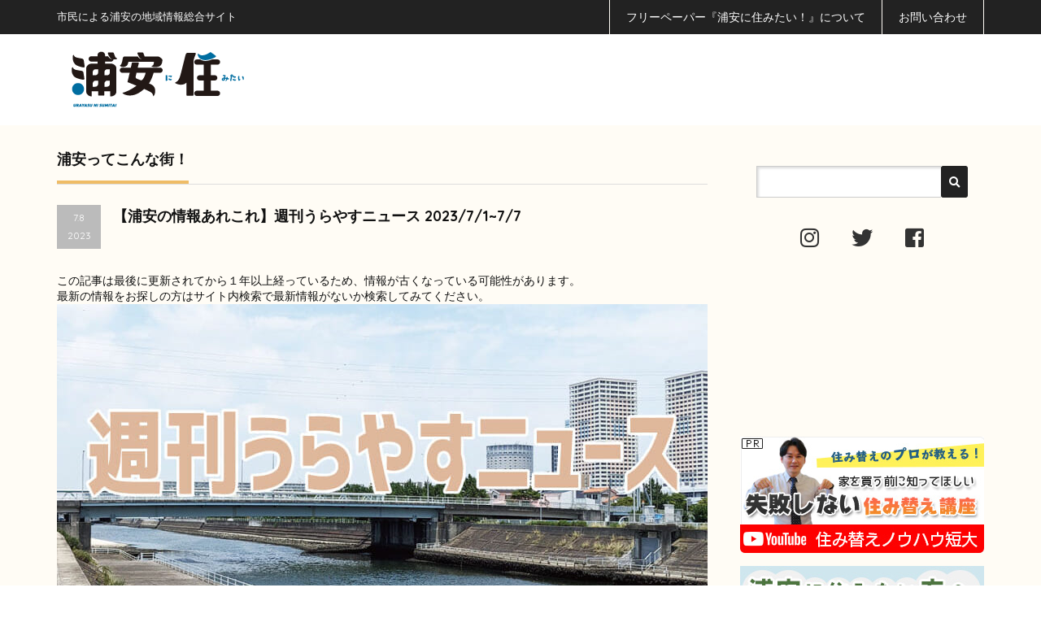

--- FILE ---
content_type: text/html; charset=UTF-8
request_url: https://sumitai.ne.jp/urayasu/2023-07-08/120735.html
body_size: 24844
content:
<!DOCTYPE html PUBLIC "-//W3C//DTD XHTML 1.1//EN" "http://www.w3.org/TR/xhtml11/DTD/xhtml11.dtd">
<!--[if lt IE 9]><html xmlns="http://www.w3.org/1999/xhtml" class="ie"><![endif]-->
<!--[if (gt IE 9)|!(IE)]><!--><html xmlns="http://www.w3.org/1999/xhtml"><!--<![endif]-->
<head profile="http://gmpg.org/xfn/11"  prefix="og: http://ogp.me/ns# fb: http://ogp.me/ns/fb# website: http://ogp.me/ns/website#">
<meta http-equiv="Content-Type" content="text/html; charset=UTF-8" />
<meta http-equiv="X-UA-Compatible" content="IE=edge,chrome=1" />
<meta name="viewport" content="width=device-width,initial-scale=1.0" />
<title>【浦安の情報あれこれ】週刊うらやすニュース 2023/7/1~7/7 - 浦安に住みたい！web浦安に住みたい！web</title>
<meta name="description" content="今年の七夕の夜空は晴れたかな？！ 皆さまの願いが叶いますように☆ それでは今週のニュースをどうぞ！7月1日(土)電動キックボード 新ナンバープレート交付が間に合わず!? 千葉（NHK千葉放送局）元日本代表PR浅原拓真が日野から浦安..." />
<meta name="twitter:card" content="summary" />
<meta name="twitter:site" content="@urayasusumitai" />
<meta property="fb:app_id" content="943535259060403" />
<meta property="og:title" content="【浦安の情報あれこれ】週刊うらやすニュース 2023/7/1~7/7 - 浦安に住みたい！web 浦安に住みたい！web"/>
<meta property="og:type" content="article"/>
<meta property="og:url" content="https://sumitai.ne.jp/urayasu/2023-07-08/120735.html">
<meta property="og:image" content="https://sumitai.ne.jp/urayasu/wp-content/uploads/2023/07/0707-800x400.jpg" />

<meta property="og:site_name" content="浦安に住みたい！web"/>
<meta property="og:description" content="今年の七夕の夜空は晴れたかな？！ 皆さまの願いが叶いますように☆ それでは今週のニュースをどうぞ！7月1日(土)電動キックボード 新ナンバープレート交付が間に合わず!? 千葉（NHK千葉放送局）元日本代表PR浅原拓真が日野から浦安..."/>
<link rel="alternate" type="application/rss+xml" title="浦安に住みたい！web RSS Feed" href="https://sumitai.ne.jp/urayasu/feed" />
<link rel="alternate" type="application/atom+xml" title="浦安に住みたい！web Atom Feed" href="https://sumitai.ne.jp/urayasu/feed/atom" /> 
<link rel="pingback" href="https://sumitai.ne.jp/urayasu/xmlrpc.php" />


<link href="//fonts.googleapis.com/css?family=Quicksand:400,700" rel="stylesheet" type="text/css">
<link rel="shortcut icon" href="/urayasu/favicon.ico">
<link rel="icon" type="image/vnd.microsoft.icon" href="/urayasu/favicon.ico">
<link rel="apple-touch-icon" href="https://sumitai.ne.jp/urayasu/apple-touch-icon.png">
<link href="https://sumitai.ne.jp/urayasu/wp-content/themes/precious_tcd019/css/all.min.css" rel="stylesheet" />


 

<!-- MapPress Easy Google Maps Version:2.95.3 (https://www.mappresspro.com) -->

<!-- Search Engine Optimization by Rank Math - https://rankmath.com/ -->
<meta name="description" content="今年の七夕の夜空は晴れたかな？！ 皆さまの願いが叶いますように☆ それでは今週のニュースをどうぞ！"/>
<meta name="robots" content="index, follow, max-snippet:-1, max-video-preview:-1, max-image-preview:large"/>
<link rel="canonical" href="https://sumitai.ne.jp/urayasu/2023-07-08/120735.html" />
<meta property="og:locale" content="ja_JP" />
<meta property="og:type" content="article" />
<meta property="og:title" content="【浦安の情報あれこれ】週刊うらやすニュース 2023/7/1~7/7 - 浦安に住みたい！web" />
<meta property="og:description" content="今年の七夕の夜空は晴れたかな？！ 皆さまの願いが叶いますように☆ それでは今週のニュースをどうぞ！" />
<meta property="og:url" content="https://sumitai.ne.jp/urayasu/2023-07-08/120735.html" />
<meta property="og:site_name" content="浦安に住みたい！" />
<meta property="article:tag" content="浦安ニュース" />
<meta property="article:section" content="浦安ニュース" />
<meta property="og:image" content="https://sumitai.ne.jp/urayasu/wp-content/uploads/2023/07/0707.jpg" />
<meta property="og:image:secure_url" content="https://sumitai.ne.jp/urayasu/wp-content/uploads/2023/07/0707.jpg" />
<meta property="og:image:width" content="800" />
<meta property="og:image:height" content="600" />
<meta property="og:image:alt" content="【浦安の情報あれこれ】週刊うらやすニュース 2023/7/1~7/7" />
<meta property="og:image:type" content="image/jpeg" />
<meta property="article:published_time" content="2023-07-08T10:30:00+09:00" />
<meta name="twitter:card" content="summary_large_image" />
<meta name="twitter:title" content="【浦安の情報あれこれ】週刊うらやすニュース 2023/7/1~7/7 - 浦安に住みたい！web" />
<meta name="twitter:description" content="今年の七夕の夜空は晴れたかな？！ 皆さまの願いが叶いますように☆ それでは今週のニュースをどうぞ！" />
<meta name="twitter:image" content="https://sumitai.ne.jp/urayasu/wp-content/uploads/2023/07/0707.jpg" />
<meta name="twitter:label1" content="によって書かれた" />
<meta name="twitter:data1" content="浦安に住みたい！編集室" />
<meta name="twitter:label2" content="読む時間" />
<meta name="twitter:data2" content="一分未満" />
<script type="application/ld+json" class="rank-math-schema">{"@context":"https://schema.org","@graph":[{"@type":["NewsMediaOrganization","Organization"],"@id":"https://sumitai.ne.jp/urayasu/#organization","name":"\u6d66\u5b89\u306b\u4f4f\u307f\u305f\u3044\uff01","url":"https://sumitai.ne.jp/urayasu","logo":{"@type":"ImageObject","@id":"https://sumitai.ne.jp/urayasu/#logo","url":"https://sumitai.ne.jp/urayasu/wp-content/uploads/2026/01/apple-touch-icon.png","contentUrl":"https://sumitai.ne.jp/urayasu/wp-content/uploads/2026/01/apple-touch-icon.png","caption":"\u6d66\u5b89\u306b\u4f4f\u307f\u305f\u3044\uff01","inLanguage":"ja","width":"180","height":"180"}},{"@type":"WebSite","@id":"https://sumitai.ne.jp/urayasu/#website","url":"https://sumitai.ne.jp/urayasu","name":"\u6d66\u5b89\u306b\u4f4f\u307f\u305f\u3044\uff01","publisher":{"@id":"https://sumitai.ne.jp/urayasu/#organization"},"inLanguage":"ja"},{"@type":"ImageObject","@id":"https://sumitai.ne.jp/urayasu/wp-content/uploads/2023/07/0707.jpg","url":"https://sumitai.ne.jp/urayasu/wp-content/uploads/2023/07/0707.jpg","width":"800","height":"600","inLanguage":"ja"},{"@type":"WebPage","@id":"https://sumitai.ne.jp/urayasu/2023-07-08/120735.html#webpage","url":"https://sumitai.ne.jp/urayasu/2023-07-08/120735.html","name":"\u3010\u6d66\u5b89\u306e\u60c5\u5831\u3042\u308c\u3053\u308c\u3011\u9031\u520a\u3046\u3089\u3084\u3059\u30cb\u30e5\u30fc\u30b9 2023/7/1~7/7 - \u6d66\u5b89\u306b\u4f4f\u307f\u305f\u3044\uff01web","datePublished":"2023-07-08T10:30:00+09:00","dateModified":"2023-07-08T10:30:00+09:00","isPartOf":{"@id":"https://sumitai.ne.jp/urayasu/#website"},"primaryImageOfPage":{"@id":"https://sumitai.ne.jp/urayasu/wp-content/uploads/2023/07/0707.jpg"},"inLanguage":"ja"},{"@type":"Person","@id":"https://sumitai.ne.jp/urayasu/author/urayasu-ni-sumitai","name":"\u6d66\u5b89\u306b\u4f4f\u307f\u305f\u3044\uff01\u7de8\u96c6\u5ba4","url":"https://sumitai.ne.jp/urayasu/author/urayasu-ni-sumitai","image":{"@type":"ImageObject","@id":"https://secure.gravatar.com/avatar/5b4ed7185eff754e27e456ff74dbacca634915331ae7664adbe74b47db3353a0?s=96&amp;d=blank&amp;r=g","url":"https://secure.gravatar.com/avatar/5b4ed7185eff754e27e456ff74dbacca634915331ae7664adbe74b47db3353a0?s=96&amp;d=blank&amp;r=g","caption":"\u6d66\u5b89\u306b\u4f4f\u307f\u305f\u3044\uff01\u7de8\u96c6\u5ba4","inLanguage":"ja"},"worksFor":{"@id":"https://sumitai.ne.jp/urayasu/#organization"}},{"@type":"BlogPosting","headline":"\u3010\u6d66\u5b89\u306e\u60c5\u5831\u3042\u308c\u3053\u308c\u3011\u9031\u520a\u3046\u3089\u3084\u3059\u30cb\u30e5\u30fc\u30b9 2023/7/1~7/7 - \u6d66\u5b89\u306b\u4f4f\u307f\u305f\u3044\uff01web","datePublished":"2023-07-08T10:30:00+09:00","dateModified":"2023-07-08T10:30:00+09:00","articleSection":"\u6d66\u5b89\u30cb\u30e5\u30fc\u30b9","author":{"@id":"https://sumitai.ne.jp/urayasu/author/urayasu-ni-sumitai","name":"\u6d66\u5b89\u306b\u4f4f\u307f\u305f\u3044\uff01\u7de8\u96c6\u5ba4"},"publisher":{"@id":"https://sumitai.ne.jp/urayasu/#organization"},"description":"\u4eca\u5e74\u306e\u4e03\u5915\u306e\u591c\u7a7a\u306f\u6674\u308c\u305f\u304b\u306a\uff1f\uff01 \u7686\u3055\u307e\u306e\u9858\u3044\u304c\u53f6\u3044\u307e\u3059\u3088\u3046\u306b\u2606 \u305d\u308c\u3067\u306f\u4eca\u9031\u306e\u30cb\u30e5\u30fc\u30b9\u3092\u3069\u3046\u305e\uff01","name":"\u3010\u6d66\u5b89\u306e\u60c5\u5831\u3042\u308c\u3053\u308c\u3011\u9031\u520a\u3046\u3089\u3084\u3059\u30cb\u30e5\u30fc\u30b9 2023/7/1~7/7 - \u6d66\u5b89\u306b\u4f4f\u307f\u305f\u3044\uff01web","@id":"https://sumitai.ne.jp/urayasu/2023-07-08/120735.html#richSnippet","isPartOf":{"@id":"https://sumitai.ne.jp/urayasu/2023-07-08/120735.html#webpage"},"image":{"@id":"https://sumitai.ne.jp/urayasu/wp-content/uploads/2023/07/0707.jpg"},"inLanguage":"ja","mainEntityOfPage":{"@id":"https://sumitai.ne.jp/urayasu/2023-07-08/120735.html#webpage"}}]}</script>
<!-- /Rank Math WordPress SEO プラグイン -->

<link rel='dns-prefetch' href='//www.googletagmanager.com' />
<script type="text/javascript" id="wpp-js" src="https://sumitai.ne.jp/urayasu/wp-content/plugins/wordpress-popular-posts/assets/js/wpp.min.js?ver=7.3.6" data-sampling="0" data-sampling-rate="100" data-api-url="https://sumitai.ne.jp/urayasu/wp-json/wordpress-popular-posts" data-post-id="120735" data-token="bcdb7469de" data-lang="0" data-debug="0"></script>
<link rel="alternate" title="oEmbed (JSON)" type="application/json+oembed" href="https://sumitai.ne.jp/urayasu/wp-json/oembed/1.0/embed?url=https%3A%2F%2Fsumitai.ne.jp%2Furayasu%2F2023-07-08%2F120735.html" />
<link rel="alternate" title="oEmbed (XML)" type="text/xml+oembed" href="https://sumitai.ne.jp/urayasu/wp-json/oembed/1.0/embed?url=https%3A%2F%2Fsumitai.ne.jp%2Furayasu%2F2023-07-08%2F120735.html&#038;format=xml" />
<style id='wp-img-auto-sizes-contain-inline-css' type='text/css'>
img:is([sizes=auto i],[sizes^="auto," i]){contain-intrinsic-size:3000px 1500px}
/*# sourceURL=wp-img-auto-sizes-contain-inline-css */
</style>
<style id='wp-emoji-styles-inline-css' type='text/css'>

	img.wp-smiley, img.emoji {
		display: inline !important;
		border: none !important;
		box-shadow: none !important;
		height: 1em !important;
		width: 1em !important;
		margin: 0 0.07em !important;
		vertical-align: -0.1em !important;
		background: none !important;
		padding: 0 !important;
	}
/*# sourceURL=wp-emoji-styles-inline-css */
</style>
<link rel='stylesheet' id='wp-block-library-css' href='https://sumitai.ne.jp/urayasu/wp-includes/css/dist/block-library/style.min.css' type='text/css' media='all' />
<style id='wp-block-paragraph-inline-css' type='text/css'>
.is-small-text{font-size:.875em}.is-regular-text{font-size:1em}.is-large-text{font-size:2.25em}.is-larger-text{font-size:3em}.has-drop-cap:not(:focus):first-letter{float:left;font-size:8.4em;font-style:normal;font-weight:100;line-height:.68;margin:.05em .1em 0 0;text-transform:uppercase}body.rtl .has-drop-cap:not(:focus):first-letter{float:none;margin-left:.1em}p.has-drop-cap.has-background{overflow:hidden}:root :where(p.has-background){padding:1.25em 2.375em}:where(p.has-text-color:not(.has-link-color)) a{color:inherit}p.has-text-align-left[style*="writing-mode:vertical-lr"],p.has-text-align-right[style*="writing-mode:vertical-rl"]{rotate:180deg}
/*# sourceURL=https://sumitai.ne.jp/urayasu/wp-includes/blocks/paragraph/style.min.css */
</style>
<style id='global-styles-inline-css' type='text/css'>
:root{--wp--preset--aspect-ratio--square: 1;--wp--preset--aspect-ratio--4-3: 4/3;--wp--preset--aspect-ratio--3-4: 3/4;--wp--preset--aspect-ratio--3-2: 3/2;--wp--preset--aspect-ratio--2-3: 2/3;--wp--preset--aspect-ratio--16-9: 16/9;--wp--preset--aspect-ratio--9-16: 9/16;--wp--preset--color--black: #000000;--wp--preset--color--cyan-bluish-gray: #abb8c3;--wp--preset--color--white: #ffffff;--wp--preset--color--pale-pink: #f78da7;--wp--preset--color--vivid-red: #cf2e2e;--wp--preset--color--luminous-vivid-orange: #ff6900;--wp--preset--color--luminous-vivid-amber: #fcb900;--wp--preset--color--light-green-cyan: #7bdcb5;--wp--preset--color--vivid-green-cyan: #00d084;--wp--preset--color--pale-cyan-blue: #8ed1fc;--wp--preset--color--vivid-cyan-blue: #0693e3;--wp--preset--color--vivid-purple: #9b51e0;--wp--preset--gradient--vivid-cyan-blue-to-vivid-purple: linear-gradient(135deg,rgb(6,147,227) 0%,rgb(155,81,224) 100%);--wp--preset--gradient--light-green-cyan-to-vivid-green-cyan: linear-gradient(135deg,rgb(122,220,180) 0%,rgb(0,208,130) 100%);--wp--preset--gradient--luminous-vivid-amber-to-luminous-vivid-orange: linear-gradient(135deg,rgb(252,185,0) 0%,rgb(255,105,0) 100%);--wp--preset--gradient--luminous-vivid-orange-to-vivid-red: linear-gradient(135deg,rgb(255,105,0) 0%,rgb(207,46,46) 100%);--wp--preset--gradient--very-light-gray-to-cyan-bluish-gray: linear-gradient(135deg,rgb(238,238,238) 0%,rgb(169,184,195) 100%);--wp--preset--gradient--cool-to-warm-spectrum: linear-gradient(135deg,rgb(74,234,220) 0%,rgb(151,120,209) 20%,rgb(207,42,186) 40%,rgb(238,44,130) 60%,rgb(251,105,98) 80%,rgb(254,248,76) 100%);--wp--preset--gradient--blush-light-purple: linear-gradient(135deg,rgb(255,206,236) 0%,rgb(152,150,240) 100%);--wp--preset--gradient--blush-bordeaux: linear-gradient(135deg,rgb(254,205,165) 0%,rgb(254,45,45) 50%,rgb(107,0,62) 100%);--wp--preset--gradient--luminous-dusk: linear-gradient(135deg,rgb(255,203,112) 0%,rgb(199,81,192) 50%,rgb(65,88,208) 100%);--wp--preset--gradient--pale-ocean: linear-gradient(135deg,rgb(255,245,203) 0%,rgb(182,227,212) 50%,rgb(51,167,181) 100%);--wp--preset--gradient--electric-grass: linear-gradient(135deg,rgb(202,248,128) 0%,rgb(113,206,126) 100%);--wp--preset--gradient--midnight: linear-gradient(135deg,rgb(2,3,129) 0%,rgb(40,116,252) 100%);--wp--preset--font-size--small: 13px;--wp--preset--font-size--medium: 20px;--wp--preset--font-size--large: 36px;--wp--preset--font-size--x-large: 42px;--wp--preset--spacing--20: 0.44rem;--wp--preset--spacing--30: 0.67rem;--wp--preset--spacing--40: 1rem;--wp--preset--spacing--50: 1.5rem;--wp--preset--spacing--60: 2.25rem;--wp--preset--spacing--70: 3.38rem;--wp--preset--spacing--80: 5.06rem;--wp--preset--shadow--natural: 6px 6px 9px rgba(0, 0, 0, 0.2);--wp--preset--shadow--deep: 12px 12px 50px rgba(0, 0, 0, 0.4);--wp--preset--shadow--sharp: 6px 6px 0px rgba(0, 0, 0, 0.2);--wp--preset--shadow--outlined: 6px 6px 0px -3px rgb(255, 255, 255), 6px 6px rgb(0, 0, 0);--wp--preset--shadow--crisp: 6px 6px 0px rgb(0, 0, 0);}:where(.is-layout-flex){gap: 0.5em;}:where(.is-layout-grid){gap: 0.5em;}body .is-layout-flex{display: flex;}.is-layout-flex{flex-wrap: wrap;align-items: center;}.is-layout-flex > :is(*, div){margin: 0;}body .is-layout-grid{display: grid;}.is-layout-grid > :is(*, div){margin: 0;}:where(.wp-block-columns.is-layout-flex){gap: 2em;}:where(.wp-block-columns.is-layout-grid){gap: 2em;}:where(.wp-block-post-template.is-layout-flex){gap: 1.25em;}:where(.wp-block-post-template.is-layout-grid){gap: 1.25em;}.has-black-color{color: var(--wp--preset--color--black) !important;}.has-cyan-bluish-gray-color{color: var(--wp--preset--color--cyan-bluish-gray) !important;}.has-white-color{color: var(--wp--preset--color--white) !important;}.has-pale-pink-color{color: var(--wp--preset--color--pale-pink) !important;}.has-vivid-red-color{color: var(--wp--preset--color--vivid-red) !important;}.has-luminous-vivid-orange-color{color: var(--wp--preset--color--luminous-vivid-orange) !important;}.has-luminous-vivid-amber-color{color: var(--wp--preset--color--luminous-vivid-amber) !important;}.has-light-green-cyan-color{color: var(--wp--preset--color--light-green-cyan) !important;}.has-vivid-green-cyan-color{color: var(--wp--preset--color--vivid-green-cyan) !important;}.has-pale-cyan-blue-color{color: var(--wp--preset--color--pale-cyan-blue) !important;}.has-vivid-cyan-blue-color{color: var(--wp--preset--color--vivid-cyan-blue) !important;}.has-vivid-purple-color{color: var(--wp--preset--color--vivid-purple) !important;}.has-black-background-color{background-color: var(--wp--preset--color--black) !important;}.has-cyan-bluish-gray-background-color{background-color: var(--wp--preset--color--cyan-bluish-gray) !important;}.has-white-background-color{background-color: var(--wp--preset--color--white) !important;}.has-pale-pink-background-color{background-color: var(--wp--preset--color--pale-pink) !important;}.has-vivid-red-background-color{background-color: var(--wp--preset--color--vivid-red) !important;}.has-luminous-vivid-orange-background-color{background-color: var(--wp--preset--color--luminous-vivid-orange) !important;}.has-luminous-vivid-amber-background-color{background-color: var(--wp--preset--color--luminous-vivid-amber) !important;}.has-light-green-cyan-background-color{background-color: var(--wp--preset--color--light-green-cyan) !important;}.has-vivid-green-cyan-background-color{background-color: var(--wp--preset--color--vivid-green-cyan) !important;}.has-pale-cyan-blue-background-color{background-color: var(--wp--preset--color--pale-cyan-blue) !important;}.has-vivid-cyan-blue-background-color{background-color: var(--wp--preset--color--vivid-cyan-blue) !important;}.has-vivid-purple-background-color{background-color: var(--wp--preset--color--vivid-purple) !important;}.has-black-border-color{border-color: var(--wp--preset--color--black) !important;}.has-cyan-bluish-gray-border-color{border-color: var(--wp--preset--color--cyan-bluish-gray) !important;}.has-white-border-color{border-color: var(--wp--preset--color--white) !important;}.has-pale-pink-border-color{border-color: var(--wp--preset--color--pale-pink) !important;}.has-vivid-red-border-color{border-color: var(--wp--preset--color--vivid-red) !important;}.has-luminous-vivid-orange-border-color{border-color: var(--wp--preset--color--luminous-vivid-orange) !important;}.has-luminous-vivid-amber-border-color{border-color: var(--wp--preset--color--luminous-vivid-amber) !important;}.has-light-green-cyan-border-color{border-color: var(--wp--preset--color--light-green-cyan) !important;}.has-vivid-green-cyan-border-color{border-color: var(--wp--preset--color--vivid-green-cyan) !important;}.has-pale-cyan-blue-border-color{border-color: var(--wp--preset--color--pale-cyan-blue) !important;}.has-vivid-cyan-blue-border-color{border-color: var(--wp--preset--color--vivid-cyan-blue) !important;}.has-vivid-purple-border-color{border-color: var(--wp--preset--color--vivid-purple) !important;}.has-vivid-cyan-blue-to-vivid-purple-gradient-background{background: var(--wp--preset--gradient--vivid-cyan-blue-to-vivid-purple) !important;}.has-light-green-cyan-to-vivid-green-cyan-gradient-background{background: var(--wp--preset--gradient--light-green-cyan-to-vivid-green-cyan) !important;}.has-luminous-vivid-amber-to-luminous-vivid-orange-gradient-background{background: var(--wp--preset--gradient--luminous-vivid-amber-to-luminous-vivid-orange) !important;}.has-luminous-vivid-orange-to-vivid-red-gradient-background{background: var(--wp--preset--gradient--luminous-vivid-orange-to-vivid-red) !important;}.has-very-light-gray-to-cyan-bluish-gray-gradient-background{background: var(--wp--preset--gradient--very-light-gray-to-cyan-bluish-gray) !important;}.has-cool-to-warm-spectrum-gradient-background{background: var(--wp--preset--gradient--cool-to-warm-spectrum) !important;}.has-blush-light-purple-gradient-background{background: var(--wp--preset--gradient--blush-light-purple) !important;}.has-blush-bordeaux-gradient-background{background: var(--wp--preset--gradient--blush-bordeaux) !important;}.has-luminous-dusk-gradient-background{background: var(--wp--preset--gradient--luminous-dusk) !important;}.has-pale-ocean-gradient-background{background: var(--wp--preset--gradient--pale-ocean) !important;}.has-electric-grass-gradient-background{background: var(--wp--preset--gradient--electric-grass) !important;}.has-midnight-gradient-background{background: var(--wp--preset--gradient--midnight) !important;}.has-small-font-size{font-size: var(--wp--preset--font-size--small) !important;}.has-medium-font-size{font-size: var(--wp--preset--font-size--medium) !important;}.has-large-font-size{font-size: var(--wp--preset--font-size--large) !important;}.has-x-large-font-size{font-size: var(--wp--preset--font-size--x-large) !important;}
/*# sourceURL=global-styles-inline-css */
</style>

<style id='classic-theme-styles-inline-css' type='text/css'>
/*! This file is auto-generated */
.wp-block-button__link{color:#fff;background-color:#32373c;border-radius:9999px;box-shadow:none;text-decoration:none;padding:calc(.667em + 2px) calc(1.333em + 2px);font-size:1.125em}.wp-block-file__button{background:#32373c;color:#fff;text-decoration:none}
/*# sourceURL=/wp-includes/css/classic-themes.min.css */
</style>
<link rel='stylesheet' id='contact-form-7-css' href='https://sumitai.ne.jp/urayasu/wp-content/plugins/contact-form-7/includes/css/styles.css' type='text/css' media='all' />
<link rel='stylesheet' id='mappress-leaflet-css' href='https://sumitai.ne.jp/urayasu/wp-content/plugins/mappress-google-maps-for-wordpress/lib/leaflet/leaflet.css' type='text/css' media='all' />
<link rel='stylesheet' id='mappress-css' href='https://sumitai.ne.jp/urayasu/wp-content/plugins/mappress-google-maps-for-wordpress/css/mappress.css' type='text/css' media='all' />
<link rel='stylesheet' id='responsive-lightbox-prettyphoto-css' href='https://sumitai.ne.jp/urayasu/wp-content/plugins/responsive-lightbox/assets/prettyphoto/prettyPhoto.min.css' type='text/css' media='all' />
<link rel='stylesheet' id='wp-polls-css' href='https://sumitai.ne.jp/urayasu/wp-content/plugins/wp-polls/polls-css.css' type='text/css' media='all' />
<style id='wp-polls-inline-css' type='text/css'>
.wp-polls .pollbar {
	margin: 1px;
	font-size: 6px;
	line-height: 8px;
	height: 8px;
	background-image: url('https://sumitai.ne.jp/urayasu/wp-content/plugins/wp-polls/images/default/pollbg.gif');
	border: 1px solid #c8c8c8;
}

/*# sourceURL=wp-polls-inline-css */
</style>
<link rel='stylesheet' id='ez-toc-css' href='https://sumitai.ne.jp/urayasu/wp-content/plugins/easy-table-of-contents/assets/css/screen.min.css' type='text/css' media='all' />
<style id='ez-toc-inline-css' type='text/css'>
div#ez-toc-container .ez-toc-title {font-size: 130%;}div#ez-toc-container .ez-toc-title {font-weight: 500;}div#ez-toc-container ul li , div#ez-toc-container ul li a {font-size: 110%;}div#ez-toc-container ul li , div#ez-toc-container ul li a {font-weight: 500;}div#ez-toc-container nav ul ul li {font-size: 90%;}div#ez-toc-container {width: 100%;}.ez-toc-box-title {font-weight: bold; margin-bottom: 10px; text-align: center; text-transform: uppercase; letter-spacing: 1px; color: #666; padding-bottom: 5px;position:absolute;top:-4%;left:5%;background-color: inherit;transition: top 0.3s ease;}.ez-toc-box-title.toc-closed {top:-25%;}ul.ez-toc-list a.ez-toc-link { padding: 0 0 15px 0; }
.ez-toc-container-direction {direction: ltr;}.ez-toc-counter ul{counter-reset: item ;}.ez-toc-counter nav ul li a::before {content: counters(item, '.', decimal) '. ';display: inline-block;counter-increment: item;flex-grow: 0;flex-shrink: 0;margin-right: .2em; float: left; }.ez-toc-widget-direction {direction: ltr;}.ez-toc-widget-container ul{counter-reset: item ;}.ez-toc-widget-container nav ul li a::before {content: counters(item, '.', decimal) '. ';display: inline-block;counter-increment: item;flex-grow: 0;flex-shrink: 0;margin-right: .2em; float: left; }
/*# sourceURL=ez-toc-inline-css */
</style>
<link rel='stylesheet' id='wordpress-popular-posts-css-css' href='https://sumitai.ne.jp/urayasu/wp-content/plugins/wordpress-popular-posts/assets/css/wpp.css' type='text/css' media='all' />
<link rel='stylesheet' id='wpuf-css-stars-css' href='https://sumitai.ne.jp/urayasu/wp-content/plugins/wp-user-frontend-pro/assets/css/css-stars.css' type='text/css' media='all' />
<link rel='stylesheet' id='wpuf-math-captcha-css' href='https://sumitai.ne.jp/urayasu/wp-content/plugins/wp-user-frontend-pro/assets/css/frontend/fields/math-captcha.css' type='text/css' media='all' />
<link rel='stylesheet' id='wpuf-social-fields-css' href='https://sumitai.ne.jp/urayasu/wp-content/plugins/wp-user-frontend-pro/assets/css/frontend/fields/social-fields.css' type='text/css' media='all' />
<link rel='stylesheet' id='wpuf-intlTelInput-css' href='https://sumitai.ne.jp/urayasu/wp-content/plugins/wp-user-frontend-pro/assets/vendor/intl-tel-input/css/intlTelInput.min.css' type='text/css' media='all' />
<link rel='stylesheet' id='xo-slider-css' href='https://sumitai.ne.jp/urayasu/wp-content/plugins/xo-liteslider/css/base.min.css' type='text/css' media='all' />
<link rel='stylesheet' id='xo-swiper-css' href='https://sumitai.ne.jp/urayasu/wp-content/plugins/xo-liteslider/assets/vendor/swiper/swiper-bundle.min.css' type='text/css' media='all' />
<link rel='stylesheet' id='xo-slider-template-coverflow-css' href='https://sumitai.ne.jp/urayasu/wp-content/plugins/xo-liteslider/templates/coverflow/style.css' type='text/css' media='all' />
<link rel='stylesheet' id='xo-slider-template-default-css' href='https://sumitai.ne.jp/urayasu/wp-content/plugins/xo-liteslider/templates/default/style.css' type='text/css' media='all' />
<link rel='stylesheet' id='xo-slider-template-parallax-css' href='https://sumitai.ne.jp/urayasu/wp-content/plugins/xo-liteslider/templates/parallax/style.css' type='text/css' media='all' />
<link rel='stylesheet' id='xo-slider-template-simple-css' href='https://sumitai.ne.jp/urayasu/wp-content/plugins/xo-liteslider/templates/simple/style.css' type='text/css' media='all' />
<link rel='stylesheet' id='xo-slider-template-thumbnail-css' href='https://sumitai.ne.jp/urayasu/wp-content/plugins/xo-liteslider/templates/thumbnail/style.css' type='text/css' media='all' />
<link rel='stylesheet' id='xo-slider-template-video-css' href='https://sumitai.ne.jp/urayasu/wp-content/plugins/xo-liteslider/templates/video/style.css' type='text/css' media='all' />
<link rel='stylesheet' id='wpuf-login-form-css' href='https://sumitai.ne.jp/urayasu/wp-content/plugins/wp-user-frontend-pro/assets/css/frontend/login-form.css' type='text/css' media='all' />
<link rel='stylesheet' id='wpuf-login-form-dynamic-css' href='https://sumitai.ne.jp/urayasu/wp-content/plugins/wp-user-frontend-pro/assets/css/frontend/login-form-dynamic.css' type='text/css' media='all' />
<style id='wpuf-login-form-dynamic-inline-css' type='text/css'>
:root {
                --wpuf-login-form-bg: transparent;
                --wpuf-login-form-border: transparent;
                --wpuf-login-form-width: 400px;
                --wpuf-login-field-bg: transparent;
                --wpuf-login-field-border: #D1D5DB;
                --wpuf-login-label-color: #333333;
                --wpuf-login-input-text: #111827;
                --wpuf-login-placeholder: #9CA3AF;
                --wpuf-login-button-bg: #3B82F6;
                --wpuf-login-button-border: ;
                --wpuf-login-button-text: #ffffff;
                --wpuf-login-help-text: #6B7280;
            }
/*# sourceURL=wpuf-login-form-dynamic-inline-css */
</style>
<script type="text/javascript" src="https://sumitai.ne.jp/urayasu/wp-includes/js/jquery/jquery.min.js" id="jquery-core-js"></script>
<script type="text/javascript" src="https://sumitai.ne.jp/urayasu/wp-includes/js/jquery/jquery-migrate.min.js" id="jquery-migrate-js"></script>
<script type="text/javascript" src="https://sumitai.ne.jp/urayasu/wp-content/plugins/responsive-lightbox/assets/prettyphoto/jquery.prettyPhoto.min.js" id="responsive-lightbox-prettyphoto-js"></script>
<script type="text/javascript" src="https://sumitai.ne.jp/urayasu/wp-includes/js/underscore.min.js" id="underscore-js"></script>
<script type="text/javascript" src="https://sumitai.ne.jp/urayasu/wp-content/plugins/responsive-lightbox/assets/infinitescroll/infinite-scroll.pkgd.min.js" id="responsive-lightbox-infinite-scroll-js"></script>
<script type="text/javascript" id="responsive-lightbox-js-before">
/* <![CDATA[ */
var rlArgs = {"script":"prettyphoto","selector":"lightbox","customEvents":"","activeGalleries":true,"animationSpeed":"normal","slideshow":false,"slideshowDelay":5000,"slideshowAutoplay":false,"opacity":"0.75","showTitle":false,"allowResize":true,"allowExpand":true,"width":1080,"height":720,"separator":"\/","theme":"pp_default","horizontalPadding":20,"hideFlash":false,"wmode":"opaque","videoAutoplay":false,"modal":false,"deeplinking":false,"overlayGallery":true,"keyboardShortcuts":true,"social":false,"woocommerce_gallery":false,"ajaxurl":"https:\/\/sumitai.ne.jp\/urayasu\/wp-admin\/admin-ajax.php","nonce":"a1bf1a4c9a","preview":false,"postId":120735,"scriptExtension":false};

//# sourceURL=responsive-lightbox-js-before
/* ]]> */
</script>
<script type="text/javascript" src="https://sumitai.ne.jp/urayasu/wp-content/plugins/responsive-lightbox/js/front.js" id="responsive-lightbox-js"></script>
<script type="text/javascript" src="https://sumitai.ne.jp/urayasu/wp-includes/js/jquery/ui/core.min.js" id="jquery-ui-core-js"></script>
<script type="text/javascript" src="https://sumitai.ne.jp/urayasu/wp-includes/js/jquery/ui/datepicker.min.js" id="jquery-ui-datepicker-js"></script>
<script type="text/javascript" id="jquery-ui-datepicker-js-after">
/* <![CDATA[ */
jQuery(function(jQuery){jQuery.datepicker.setDefaults({"closeText":"\u9589\u3058\u308b","currentText":"\u4eca\u65e5","monthNames":["1\u6708","2\u6708","3\u6708","4\u6708","5\u6708","6\u6708","7\u6708","8\u6708","9\u6708","10\u6708","11\u6708","12\u6708"],"monthNamesShort":["1\u6708","2\u6708","3\u6708","4\u6708","5\u6708","6\u6708","7\u6708","8\u6708","9\u6708","10\u6708","11\u6708","12\u6708"],"nextText":"\u6b21","prevText":"\u524d","dayNames":["\u65e5\u66dc\u65e5","\u6708\u66dc\u65e5","\u706b\u66dc\u65e5","\u6c34\u66dc\u65e5","\u6728\u66dc\u65e5","\u91d1\u66dc\u65e5","\u571f\u66dc\u65e5"],"dayNamesShort":["\u65e5","\u6708","\u706b","\u6c34","\u6728","\u91d1","\u571f"],"dayNamesMin":["\u65e5","\u6708","\u706b","\u6c34","\u6728","\u91d1","\u571f"],"dateFormat":"yy?mm","firstDay":0,"isRTL":false});});
//# sourceURL=jquery-ui-datepicker-js-after
/* ]]> */
</script>
<script type="text/javascript" src="https://sumitai.ne.jp/urayasu/wp-content/plugins/wp-user-frontend-pro/assets/js/jquery-ui-timepicker-addon.js" id="jquery-ui-timepicker-js"></script>
<script type="text/javascript" src="https://sumitai.ne.jp/urayasu/wp-includes/js/tinymce/tinymce.min.js" id="wp-tinymce-root-js"></script>
<script type="text/javascript" src="https://sumitai.ne.jp/urayasu/wp-includes/js/tinymce/plugins/compat3x/plugin.min.js" id="wp-tinymce-js"></script>

<!-- Site Kit によって追加された Google タグ（gtag.js）スニペット -->
<!-- Google アナリティクス スニペット (Site Kit が追加) -->
<script type="text/javascript" src="https://www.googletagmanager.com/gtag/js?id=G-6EFJPW8LNE" id="google_gtagjs-js" async></script>
<script type="text/javascript" id="google_gtagjs-js-after">
/* <![CDATA[ */
window.dataLayer = window.dataLayer || [];function gtag(){dataLayer.push(arguments);}
gtag("set","linker",{"domains":["sumitai.ne.jp"]});
gtag("js", new Date());
gtag("set", "developer_id.dZTNiMT", true);
gtag("config", "G-6EFJPW8LNE");
//# sourceURL=google_gtagjs-js-after
/* ]]> */
</script>
<link rel="https://api.w.org/" href="https://sumitai.ne.jp/urayasu/wp-json/" /><link rel="alternate" title="JSON" type="application/json" href="https://sumitai.ne.jp/urayasu/wp-json/wp/v2/posts/120735" /><link rel='shortlink' href='https://sumitai.ne.jp/urayasu/?p=120735' />
<meta name="generator" content="Site Kit by Google 1.168.0" />            <style id="wpp-loading-animation-styles">@-webkit-keyframes bgslide{from{background-position-x:0}to{background-position-x:-200%}}@keyframes bgslide{from{background-position-x:0}to{background-position-x:-200%}}.wpp-widget-block-placeholder,.wpp-shortcode-placeholder{margin:0 auto;width:60px;height:3px;background:#dd3737;background:linear-gradient(90deg,#dd3737 0%,#571313 10%,#dd3737 100%);background-size:200% auto;border-radius:3px;-webkit-animation:bgslide 1s infinite linear;animation:bgslide 1s infinite linear}</style>
                    <style>

        </style>
        <meta name="google-site-verification" content="lpqZmGTgnEb5wPeHFvMgK5TiZ9H22bcEr6BwajqffUo">
<!-- Google タグ マネージャー スニペット (Site Kit が追加) -->
<script type="text/javascript">
/* <![CDATA[ */

			( function( w, d, s, l, i ) {
				w[l] = w[l] || [];
				w[l].push( {'gtm.start': new Date().getTime(), event: 'gtm.js'} );
				var f = d.getElementsByTagName( s )[0],
					j = d.createElement( s ), dl = l != 'dataLayer' ? '&l=' + l : '';
				j.async = true;
				j.src = 'https://www.googletagmanager.com/gtm.js?id=' + i + dl;
				f.parentNode.insertBefore( j, f );
			} )( window, document, 'script', 'dataLayer', 'GTM-TG64D2V' );
			
/* ]]> */
</script>

<!-- (ここまで) Google タグ マネージャー スニペット (Site Kit が追加) -->
<link rel="icon" href="https://sumitai.ne.jp/urayasu/wp-content/uploads/2017/05/cropped-logo-ura-32x32.png" sizes="32x32" />
<link rel="icon" href="https://sumitai.ne.jp/urayasu/wp-content/uploads/2017/05/cropped-logo-ura-192x192.png" sizes="192x192" />
<link rel="apple-touch-icon" href="https://sumitai.ne.jp/urayasu/wp-content/uploads/2017/05/cropped-logo-ura-180x180.png" />
<meta name="msapplication-TileImage" content="https://sumitai.ne.jp/urayasu/wp-content/uploads/2017/05/cropped-logo-ura-270x270.png" />
<style type="text/css">a.nordot-read-more { }</style>
<link rel="stylesheet" href="https://sumitai.ne.jp/urayasu/wp-content/themes/precious_tcd019/style.css?ver=1.4.10" type="text/css" />
<link rel="stylesheet" href="https://sumitai.ne.jp/urayasu/wp-content/themes/precious_tcd019/comment-style.css?ver=1.4.10.1-160201" type="text/css" />

<link rel="stylesheet" media="screen and (min-width:737px)" href="https://sumitai.ne.jp/urayasu/wp-content/themes/precious_tcd019/style_pc.css?ver=1.4.10.1" type="text/css" />
<link rel="stylesheet" media="screen and (max-width:736px)" href="https://sumitai.ne.jp/urayasu/wp-content/themes/precious_tcd019/style_sp.css?ver=1.4.10.1" type="text/css" />

<link rel="stylesheet" href="https://sumitai.ne.jp/urayasu/wp-content/themes/precious_tcd019/japanese.css?ver=1.4.10" type="text/css" />

<link rel="stylesheet" href="https://sumitai.ne.jp/urayasu/wp-content/themes/precious_tcd019/style_isnotmobile.css" type="text/css" />

<link href="https://use.fontawesome.com/releases/v5.0.6/css/all.css" rel="stylesheet">
<script type="text/javascript" src="https://sumitai.ne.jp/urayasu/wp-content/themes/precious_tcd019/js/jscript.js?ver=1.4.10"></script>
<script type="text/javascript" src="https://sumitai.ne.jp/urayasu/wp-content/themes/precious_tcd019/js/scroll.js?ver=1.4.10"></script>
<script type="text/javascript" src="https://sumitai.ne.jp/urayasu/wp-content/themes/precious_tcd019/js/comment.js?ver=1.4.10"></script>
<script type="text/javascript" src="https://sumitai.ne.jp/urayasu/wp-content/themes/precious_tcd019/js/rollover.js?ver=1.4.10"></script>
<!--[if lt IE 9]>
<link id="stylesheet" rel="stylesheet" href="https://sumitai.ne.jp/urayasu/wp-content/themes/precious_tcd019/style_pc.css?ver=1.4.10" type="text/css" />
<script type="text/javascript" src="https://sumitai.ne.jp/urayasu/wp-content/themes/precious_tcd019/js/ie.js?ver=1.4.10"></script>
<link rel="stylesheet" href="https://sumitai.ne.jp/urayasu/wp-content/themes/precious_tcd019/ie.css" type="text/css" />
<![endif]-->
<link rel="stylesheet" href="https://sumitai.ne.jp/urayasu/wp-content/themes/precious_tcd019/front.css" />


<style type="text/css">
body { font-size:14px; }

a:hover { color:#000000; }

.page_navi a:hover, #post_pagination a:hover, #wp-calendar td a:hover, .pc #return_top:hover,
 #wp-calendar #prev a:hover, #wp-calendar #next a:hover, #footer #wp-calendar td a:hover, .widget_search #search-btn input:hover, .widget_search #searchsubmit:hover, .tcdw_category_list_widget a:hover, .tcdw_news_list_widget .month, .tcd_menu_widget a:hover, .tcd_menu_widget li.current-menu-item a, #submit_comment:hover, .google_search #search_button:hover
  { background-color:#000000; }

#guest_info input:focus, #comment_textarea textarea:focus
  { border-color:#000000; }

</style>
<style type="text/css">
.acf-map {
	width: 100%;
	height: 400px;
	border: #ccc solid 1px;
	margin: 20px 0;
}
</style>






<script src='https://www.google.com/recaptcha/api.js'></script>
</head>
<body class="wp-singular post-template-default single single-post postid-120735 single-format-standard wp-theme-precious_tcd019">

	<div id="fb-root"></div>
	<script>(function(d, s, id) {
		var js, fjs = d.getElementsByTagName(s)[0];
		if (d.getElementById(id)) return;
		js = d.createElement(s); js.id = id;
		js.src = "//connect.facebook.net/ja_JP/sdk.js#xfbml=1&version=v14.0";
		fjs.parentNode.insertBefore(js, fjs);
	}(document, 'script', 'facebook-jssdk'));</script>

					<div id="topbar">
			<div class="topbar_wrap clearfix">
				<div class="topbar_text">市民による浦安の地域情報総合サイト</div>
				<nav class="page_nav clearfix"><ul id="menu-top-bar" class="menu"><li id="menu-item-27087" class="menu-item menu-item-type-post_type menu-item-object-page menu-item-27087"><a href="https://sumitai.ne.jp/urayasu/%e6%b5%a6%e5%ae%89%e3%81%ab%e4%bd%8f%e3%81%bf%e3%81%9f%e3%81%84%ef%bc%81%e8%a8%ad%e7%bd%ae%e5%a0%b4%e6%89%80">フリーペーパー『浦安に住みたい！』について</a></li>
<li id="menu-item-27088" class="menu-item menu-item-type-post_type menu-item-object-page menu-item-27088"><a href="https://sumitai.ne.jp/urayasu/contact">お問い合わせ</a></li>
</ul></nav>				</div>
			</div>
			
	<div id="header_wrap">
		<div id="header" class="clearfix">
			<!-- logo -->
			<h1 id="logo_image" style="top:19px; left:14px;"><a href=" https://sumitai.ne.jp/urayasu/" title="浦安に住みたい！web"><img src="https://sumitai.ne.jp/urayasu/wp-content/uploads/tcd-w/logo.png?1768978007" alt="浦安に住みたい！web" title="浦安に住みたい！web" /></a></h1>
			<!-- global menu -->
			<a href="#" class="menu_button">記事検索</a>
			<div id="global_menu" class="clearfix">
							</div>
			
		</div><!-- END #header -->
	</div><!-- END #header_wrap -->

	
	<div id="index_top_wrap">
		<div id="index_top" class="clearfix">

					</div>

	</div><!-- END #index_top -->

	
 	



	<div id="main_contents_wrap">
		<div id="main_contents" class="clearfix">

<div id="main_col">

			<h2 class="headline1"><span>浦安ってこんな街！</span></h2>
	
			<div class="clearfix" style="position: relative;">
			<div id="post_title" class="clearfix">
				<p class="post_date"><span class="date">7.8</span><span class="month">2023</span></p>
				<h2>【浦安の情報あれこれ】週刊うらやすニュース 2023/7/1~7/7</h2>
				
			</div>
		</div>

		<div id="wppda_alert">この記事は最後に更新されてから１年以上経っているため、情報が古くなっている可能性があります。<br>最新の情報をお探しの方はサイト内検索で最新情報がないか検索してみてください。</div>	
		<div class="post clearfix">
									<div class="post_image"><img width="800" height="400" src="https://sumitai.ne.jp/urayasu/wp-content/uploads/2023/07/0707-800x400.jpg" class="attachment-single-eyecatchl size-single-eyecatchl wp-post-image" alt="" decoding="async" fetchpriority="high" /></div>
			
			<div class="sns-icons-wrap">
			<a href="https://www.instagram.com/urayasu_ni_sumitai/" target="_blank"><i class="fab fa-instagram fa-2x" aria-hidden="true"></i></a>
				<a href="https://twitter.com/urayasusumitai" target="_blank"><i class="fab fa-twitter fa-2x"></i></a>
				<a href="https://www.facebook.com/u.sumitai/" target="_blank"><i class="fab fa-facebook-square fa-2x"></i></a>
			</div>


		
<p>今年の七夕の夜空は晴れたかな？！ 皆さまの願いが叶いますように☆ それでは今週のニュースをどうぞ！</p>



<p>7月1日(土)<br><a rel="noreferrer noopener" href="https://www.nhk.or.jp/shutoken/chiba/article/014/04/" target="_blank">電動キックボード 新ナンバープレート交付が間に合わず!? 千葉（NHK千葉放送局）</a><br><a rel="noreferrer noopener" href="https://rugby-rp.com/2023/07/01/domestic/100908" target="_blank">元日本代表PR浅原拓真が日野から浦安へ。ジミー・トゥポウはD-Rocks退団で帰国。（ラグビーリパブリック）</a><br><a href="https://www.nikkei.com/article/DGXZQOUC20AHC0Q3A620C2000000/" target="_blank" rel="noreferrer noopener">ロッテやカルビー、修学旅行でSDGs授業（日本経済新聞）</a></p>



<p>7月2日(日)<br><a rel="noreferrer noopener" href="https://nlab.itmedia.co.jp/research/articles/1628449/" target="_blank">【2023年7月版】「千葉県で人気のスーパー銭湯・温泉施設」ランキングTOP10！　1位は「のだ温泉 ほのか」（ねとらぼ調査隊）</a><br><a href="https://www.nikkei.com/article/DGXZQOUC263U80W3A620C2000000/" target="_blank" rel="noreferrer noopener">レジャー施設3割が「値上げ・検討」　八景島やサンリオ（日本経済新聞）</a></p>



<p>7月3日(月)<br><a href="https://www.chibanippo.co.jp/news/economics/1078300" target="_blank" rel="noreferrer noopener">ディズニー、夏の「びしょ濡れ」イベント本格復活　ベイマックスの水噴射で「涼しい！」歓声（千葉日報）</a></p>



<p>7月4日(火)<br><a rel="noreferrer noopener" href="https://www.chibanippo.co.jp/news/sports/1078834" target="_blank">男子は東海大浦安　女子は翔凜Ｖ　剣道　千葉県高校総体（千葉日報）</a><br><a rel="noreferrer noopener" href="https://j-net21.smrj.go.jp/news/hgc8pd000000pxdq.html" target="_blank">商工業団体が共同で実施した販売促進の宣伝・広告事業に補助：浦安市（J-Net21）</a></p>



<p>7月5日(水)<br><a rel="noreferrer noopener" href="https://rallys.online/topic/domestic/2306interhighchiba/" target="_blank">男子は学館浦安が団体V　女子は和洋国府台が9枠中8枠出場権獲得＜卓球・インターハイ千葉県予選（ラリーズ）</a></p>



<p>7月6日(木)<br><a rel="noreferrer noopener" href="https://nlab.itmedia.co.jp/research/articles/1644086/" target="_blank">【2023年7月版】「浦安市で人気のラーメン」ランキングTOP10！　1位は「春香」（ねとらぼ調査隊）</a></p>



<p>7月7日(金)<br><a href="https://prtimes.jp/main/html/rd/p/000000290.000098954.html" target="_blank" rel="noreferrer noopener">北海道がホームで連勝するか、浦安が3試合ぶりの勝利を挙げるか要注目！【Ｆリーグ2023-2024 ディビジョン１ 第7節】（PR TIMES）</a><br><a rel="noreferrer noopener" href="http://www.labornetjp.org/news/2023/1688690696222staff01" target="_blank">4年ぶりとなる 「第9回うらやすドキュメンタリー映画祭」 いよいよ今週末の7月8日(土)～9日(日)に 開催いたします。（レイバーネット）</a><br><a rel="noreferrer noopener" href="https://news.mynavi.jp/techplus/article/20230707-2720992/" target="_blank">元アスリート社員が企業内で輝くための新プロジェクト始動 &#8211; 浦安D-Rocks（TECH+）</a><br><a rel="noreferrer noopener" href="https://www.chibanippo.co.jp/news/local/1080043" target="_blank">夜空にディズニーキャラ　ランド４０周年でドローンショー　全国３カ所の花火大会（千葉日報）</a><br><a rel="noreferrer noopener" href="https://news.tv-asahi.co.jp/news_minkame/articles/000306400.html" target="_blank">わずか4分　「CANインベーダー」使用か　高級車窃盗（テレ朝news）</a></p>
				<div id="bookmark_pc_wrap" class="clearfix">
			<div class="bookmark_pc"><div class="clearfix sns_button_top"><ul class="bookmark clearfix">
 <!--<li class="hatena_button">
  <a href="http://b.hatena.ne.jp/entry/http://sumitai.ne.jp/urayasu/2023-07-08/120735.html" class="hatena-bookmark-button" data-hatena-bookmark-title="【浦安の情報あれこれ】週刊うらやすニュース 2023/7/1~7/7" data-hatena-bookmark-layout="vertical" title="【浦安の情報あれこれ】週刊うらやすニュース 2023/7/1~7/7をはてなブックマークに追加">
   <img src="http://b.st-hatena.com/images/entry-button/button-only.gif" alt="このエントリーをはてなブックマークに追加" width="20" height="20" style="border: none;" />
  </a>
  <script type="text/javascript" src="http://b.st-hatena.com/js/bookmark_button.js" charset="utf-8" async="async"></script>
 </li>-->
  <li>
  <script src="https://apis.google.com/js/platform.js" async defer></script>
  <div class="g-plusone" data-size="tall" expandTo="top"></div>
 </li>
   <li class="facebook_button" style="height:64px;">
  <div id="fb-root"></div>
  <div class="fb-like" data-href="https://sumitai.ne.jp/urayasu/2023-07-08/120735.html" data-layout="box_count" data-width="60" data-action="like" data-size="small" data-show-faces="false" data-share="true"></div>
 </li>
<!--
<li style="width:56px;height:65px;">
<a class="sns_button" href="http://www.facebook.com/sharer.php?u=https%3A%2F%2Fsumitai.ne.jp%2Furayasu%2F2023-07-08%2F120735.html" target="_blank">
<svg version="1.1" id="レイヤー_1" xmlns="http://www.w3.org/2000/svg" xmlns:xlink="http://www.w3.org/1999/xlink" x="0px"
	 y="0px" viewBox="0 0 56 61" style="enable-background:new 0 0 56 61;" xml:space="preserve">
<style type="text/css">
	.stfb0{fill:#ECEEF7;}
	.stfb1{fill:#C2CCDC;}
	.stfb2{fill:#FFFFFF;}
	.stfb3{fill:#3B5998;}
	.stfb4{fill:#3A5A98;}
	.stfb5{font-family:'Meiryo-Bold';}
	.stfb6{font-size:12px;}
</style>
<g>
	<path class="stfb0 sns_button" d="M2,60.5c-0.8,0-1.5-0.7-1.5-1.5V2c0-0.8,0.7-1.5,1.5-1.5h52c0.8,0,1.5,0.7,1.5,1.5v57c0,0.8-0.7,1.5-1.5,1.5H2
		z"/>
	<path class="stfb1 sns_button" d="M54,1c0.6,0,1,0.4,1,1v57c0,0.6-0.4,1-1,1H2c-0.6,0-1-0.4-1-1V2c0-0.6,0.4-1,1-1H54 M54,0H2C0.9,0,0,0.9,0,2
		v57c0,1.1,0.9,2,2,2h52c1.1,0,2-0.9,2-2V2C56,0.9,55.1,0,54,0L54,0z"/>
</g>
<g>
	<path class="stfb0 sns_button" d="M2,59.5c-0.3,0-0.5-0.2-0.5-0.5V2c0-0.3,0.2-0.5,0.5-0.5h52c0.3,0,0.5,0.2,0.5,0.5v57c0,0.3-0.2,0.5-0.5,0.5H2
		z"/>
	<path class="stfb2 sns_button" d="M54,2v57H2V2H54 M54,1H2C1.5,1,1,1.5,1,2v57c0,0.5,0.5,1,1,1h52c0.5,0,1-0.5,1-1V2C55,1.5,54.5,1,54,1L54,1z"
		/>
</g>
<path id="Blue_1_" class="stfb3 sns_button" d="M40.6,35.6c0.8,0,1.5-0.7,1.5-1.5V9.9c0-0.8-0.7-1.5-1.5-1.5H16.4c-0.8,0-1.5,0.7-1.5,1.5v24.2
	c0,0.8,0.7,1.5,1.5,1.5H40.6z"/>
<path id="f" class="stfb2 sns_button" d="M33.7,35.6V25.1h3.5l0.5-4.1h-4.1v-2.6c0-1.2,0.3-2,2-2l2.2,0v-3.7c-0.4,0-1.7-0.2-3.2-0.2
	c-3.1,0-5.3,1.9-5.3,5.4v3h-3.5v4.1h3.5v10.5H33.7z"/>
<text transform="matrix(1 0 0 1 11 50.9163)" class="stfb4 stfb5 stfb6 sns_button">シェア</text>
</svg>
</a>

 </li>
 -->
 <li class="twitter_button" style="width:56px;height:65px;">
<a href="http://twitter.com/share?text=%E3%80%90%E6%B5%A6%E5%AE%89%E3%81%AE%E6%83%85%E5%A0%B1%E3%81%82%E3%82%8C%E3%81%93%E3%82%8C%E3%80%91%E9%80%B1%E5%88%8A%E3%81%86%E3%82%89%E3%82%84%E3%81%99%E3%83%8B%E3%83%A5%E3%83%BC%E3%82%B9+2023%2F7%2F1%7E7%2F7&url=https://sumitai.ne.jp/urayasu/2023-07-08/120735.html&via=urayasusumitai" target="_blank">
<svg xmlns="http://www.w3.org/2000/svg" xmlns:xlink="http://www.w3.org/1999/xlink" viewBox="0 0 56 64"><defs><style>.cls-1{isolation:isolate;}.cls-2{fill:url(#tweet_gradient);}.cls-3{fill:#ccc;}.cls-4{fill:#55acee;}.cls-5{mix-blend-mode:screen;}.cls-6,.cls-7{font-size:13px;font-family:YuGothicUI-Regular, Yu Gothic UI;}.cls-6{fill:#fff;}.cls-7{fill:#333;}</style><linearGradient id="tweet_gradient" x1="28" y1="0.5" x2="28" y2="63.5" gradientUnits="userSpaceOnUse"><stop offset="0" stop-color="#fff"/><stop offset="0.14" stop-color="#f9f9f9"/><stop offset="0.65" stop-color="#e6e6e6"/><stop offset="1" stop-color="#dfdfdf"/></linearGradient></defs><title>tweet</title><g class="cls-1"><g id="tweet_button"><g id="box"><rect class="cls-2" x="0.5" y="0.5" width="55" height="63" rx="1.5" ry="1.5"/><path class="cls-3" d="M53.82,1a1,1,0,0,1,1,1V62a1,1,0,0,1-1,1h-52a1,1,0,0,1-1-1V2a1,1,0,0,1,1-1h52m0-1h-52a2,2,0,0,0-2,2V62a2,2,0,0,0,2,2h52a2,2,0,0,0,2-2V2a2,2,0,0,0-2-2Z" transform="translate(0.18)"/></g><path class="cls-4" d="M41.09,13.23a10.89,10.89,0,0,1-3.13.86,5.46,5.46,0,0,0,2.39-3A10.9,10.9,0,0,1,36.9,12.4a5.45,5.45,0,0,0-9.28,5,15.46,15.46,0,0,1-11.22-5.69,5.45,5.45,0,0,0,1.69,7.27,5.42,5.42,0,0,1-2.47-.68v.07A5.45,5.45,0,0,0,20,23.67a5.46,5.46,0,0,1-2.46.09,5.45,5.45,0,0,0,5.09,3.78,10.93,10.93,0,0,1-6.76,2.33,11.08,11.08,0,0,1-1.3-.08,15.49,15.49,0,0,0,23.84-13q0-.35,0-.7A11.07,11.07,0,0,0,41.09,13.23Z" transform="translate(0.18)"/><g class="cls-5"><text class="cls-6" transform="translate(10.3 51.25)">Tweet</text></g><text class="cls-7" transform="translate(10.3 50.25)">Tweet</text></g></g></svg>
</a>
 </li>
</ul></div></div>
		</div>

									
		</div><!-- END .post -->

					<div id="post_meta" class="clearfix">
									<ul id="meta">
						<li class="meta_author"><a href="https://sumitai.ne.jp/urayasu/author/urayasu-ni-sumitai" title="浦安に住みたい！編集室 の投稿" rel="author">浦安に住みたい！編集室</a></li>						<!--<li class="meta_comment">--><!--</li>-->						<li class="meta_category"><a href="https://sumitai.ne.jp/urayasu/category/news" rel="category tag">浦安ニュース</a></li>						<li class="meta_tag"><a href="https://sumitai.ne.jp/urayasu/tag/%e6%b5%a6%e5%ae%89%e3%83%8b%e3%83%a5%e3%83%bc%e3%82%b9" rel="tag">浦安ニュース</a></li>					</ul>
							</div>
		
	
	
									<div class="p-entry__push">
					<div class="p-entry__pushThumb" style="background-image: url('https://sumitai.ne.jp/urayasu/wp-content/uploads/2023/07/0707.jpg')"></div>
					<div class="p-entry__pushLike">
						<p>この記事が気に入ったら<br>いいね！しよう</p>
						<div class="p-entry__pushButton">
							<div class="fb-like" data-href="https://www.facebook.com/u.sumitai" data-layout="button_count" data-action="like" data-show-faces="false" data-share="false"></div>
						</div>
						<p class="p-entry__note">最新情報をお届けします</p>
					</div>
				</div>
										<div class="p-entry__tw-follow">
					<div class="p-entry__tw-follow__cont clearfix">
						<div class="tw-follow_wrapper clearfix">
							<p class="p-entry__tw-follow__item">Twitterでフォローして最新情報を入手しよう</p>
							<a href="https://twitter.com/urayasusumitai" class="twitter-follow-button p-entry__tw-follow__item" data-show-count="false" data-size="large" data-show-screen-name="false">@urayasusumitai </a><script>!function(d,s,id){var js,fjs=d.getElementsByTagName(s)[0],p=/^http:/.test(d.location)?'http':'https';if(!d.getElementById(id)){js=d.createElement(s);js.id=id;js.src=p+'://platform.twitter.com/widgets.js';fjs.parentNode.insertBefore(js,fjs);}}(document, 'script', 'twitter-wjs');</script>
						</div>
					</div>
				</div>
			
			

			<div id="previous_next_post" class="clearfix">
			<p id="previous_post"><a href="https://sumitai.ne.jp/urayasu/2023-07-07/120675.html" rel="prev">【7/11～8/31迄】新浦安駅前プラザ　マーレ3階で音楽スタジオの無料貸出が始まります</a></p>
			<p id="next_post"><a href="https://sumitai.ne.jp/urayasu/2023-07-08/120479.html" rel="next">【浦安に住みたい！⑦】「お客さんもお店も、面倒見よくて温かい人たちがたくさん！これからも浦安でお店を続けていきたい」—肉じるや５/GNOME de TABER・青木さん【浦安市】</a></p>
		</div>
	
	
				<div id="related_post">
					<h3 class="headline1"><span>関連記事</span></h3>
					<ul class="clearfix">
													<li class="clearfix odd no_thumbnail">
																	<a class="image" href="https://sumitai.ne.jp/urayasu/2025-09-20/148463.html"><img width="72" height="72" src="https://sumitai.ne.jp/urayasu/wp-content/uploads/2025/09/0920-72x72.jpg" class="attachment-size1 size-size1 wp-post-image" alt="" decoding="async" loading="lazy" srcset="https://sumitai.ne.jp/urayasu/wp-content/uploads/2025/09/0920-72x72.jpg 72w, https://sumitai.ne.jp/urayasu/wp-content/uploads/2025/09/0920-150x150.jpg 150w" sizes="auto, (max-width: 72px) 100vw, 72px" /></a>
																<div class="info">
									<p class="date">2025.9.20</p>									<h4 class="title"><a href="https://sumitai.ne.jp/urayasu/2025-09-20/148463.html">【浦安の情報あれこれ】週刊うらやすニュース 2025/9/13～2025/9/19</a></h4>
								</div>
							</li>
														<li class="clearfix even no_thumbnail">
																	<a class="image" href="https://sumitai.ne.jp/urayasu/2025-02-22/140255.html"><img width="72" height="72" src="https://sumitai.ne.jp/urayasu/wp-content/uploads/2025/02/0221-72x72.jpg" class="attachment-size1 size-size1 wp-post-image" alt="" decoding="async" loading="lazy" srcset="https://sumitai.ne.jp/urayasu/wp-content/uploads/2025/02/0221-72x72.jpg 72w, https://sumitai.ne.jp/urayasu/wp-content/uploads/2025/02/0221-150x150.jpg 150w" sizes="auto, (max-width: 72px) 100vw, 72px" /></a>
																<div class="info">
									<p class="date">2025.2.22</p>									<h4 class="title"><a href="https://sumitai.ne.jp/urayasu/2025-02-22/140255.html">【浦安の情報あれこれ】週刊うらやすニュース 2025/2/15～2025/2/21</a></h4>
								</div>
							</li>
														<li class="clearfix odd no_thumbnail">
																	<a class="image" href="https://sumitai.ne.jp/urayasu/2024-07-13/132835.html"><img width="72" height="72" src="https://sumitai.ne.jp/urayasu/wp-content/uploads/2024/07/0713-72x72.jpg" class="attachment-size1 size-size1 wp-post-image" alt="" decoding="async" loading="lazy" srcset="https://sumitai.ne.jp/urayasu/wp-content/uploads/2024/07/0713-72x72.jpg 72w, https://sumitai.ne.jp/urayasu/wp-content/uploads/2024/07/0713-150x150.jpg 150w" sizes="auto, (max-width: 72px) 100vw, 72px" /></a>
																<div class="info">
									<p class="date">2024.7.13</p>									<h4 class="title"><a href="https://sumitai.ne.jp/urayasu/2024-07-13/132835.html">【浦安の情報あれこれ】週刊うらやすニュース 2024/7/6～2024/7/12</a></h4>
								</div>
							</li>
														<li class="clearfix even no_thumbnail">
																	<a class="image" href="https://sumitai.ne.jp/urayasu/2023-11-04/124319.html"><img width="72" height="72" src="https://sumitai.ne.jp/urayasu/wp-content/uploads/2023/11/1104-72x72.jpg" class="attachment-size1 size-size1 wp-post-image" alt="" decoding="async" loading="lazy" srcset="https://sumitai.ne.jp/urayasu/wp-content/uploads/2023/11/1104-72x72.jpg 72w, https://sumitai.ne.jp/urayasu/wp-content/uploads/2023/11/1104-150x150.jpg 150w" sizes="auto, (max-width: 72px) 100vw, 72px" /></a>
																<div class="info">
									<p class="date">2023.11.4</p>									<h4 class="title"><a href="https://sumitai.ne.jp/urayasu/2023-11-04/124319.html">【浦安の情報あれこれ】週刊うらやすニュース 2023/10/28~11/3</a></h4>
								</div>
							</li>
														<li class="clearfix odd no_thumbnail">
																	<a class="image" href="https://sumitai.ne.jp/urayasu/2024-04-20/129477.html"><img width="72" height="72" src="https://sumitai.ne.jp/urayasu/wp-content/uploads/2024/04/0420-72x72.jpg" class="attachment-size1 size-size1 wp-post-image" alt="" decoding="async" loading="lazy" srcset="https://sumitai.ne.jp/urayasu/wp-content/uploads/2024/04/0420-72x72.jpg 72w, https://sumitai.ne.jp/urayasu/wp-content/uploads/2024/04/0420-150x150.jpg 150w" sizes="auto, (max-width: 72px) 100vw, 72px" /></a>
																<div class="info">
									<p class="date">2024.4.20</p>									<h4 class="title"><a href="https://sumitai.ne.jp/urayasu/2024-04-20/129477.html">【浦安の情報あれこれ】週刊うらやすニュース 2024/4/13～2024/4/19</a></h4>
								</div>
							</li>
														<li class="clearfix even no_thumbnail">
																	<a class="image" href="https://sumitai.ne.jp/urayasu/2025-05-03/142827.html"><img width="72" height="72" src="https://sumitai.ne.jp/urayasu/wp-content/uploads/2025/05/0502-72x72.jpg" class="attachment-size1 size-size1 wp-post-image" alt="" decoding="async" loading="lazy" srcset="https://sumitai.ne.jp/urayasu/wp-content/uploads/2025/05/0502-72x72.jpg 72w, https://sumitai.ne.jp/urayasu/wp-content/uploads/2025/05/0502-150x150.jpg 150w" sizes="auto, (max-width: 72px) 100vw, 72px" /></a>
																<div class="info">
									<p class="date">2025.5.3</p>									<h4 class="title"><a href="https://sumitai.ne.jp/urayasu/2025-05-03/142827.html">【浦安の情報あれこれ】週刊うらやすニュース 2025/4/26～2025/5/2</a></h4>
								</div>
							</li>
														<li class="clearfix odd no_thumbnail">
																	<a class="image" href="https://sumitai.ne.jp/urayasu/2024-01-20/125979.html"><img width="72" height="72" src="https://sumitai.ne.jp/urayasu/wp-content/uploads/2024/01/0119-72x72.jpg" class="attachment-size1 size-size1 wp-post-image" alt="" decoding="async" loading="lazy" srcset="https://sumitai.ne.jp/urayasu/wp-content/uploads/2024/01/0119-72x72.jpg 72w, https://sumitai.ne.jp/urayasu/wp-content/uploads/2024/01/0119-150x150.jpg 150w" sizes="auto, (max-width: 72px) 100vw, 72px" /></a>
																<div class="info">
									<p class="date">2024.1.20</p>									<h4 class="title"><a href="https://sumitai.ne.jp/urayasu/2024-01-20/125979.html">【浦安の情報あれこれ】週刊うらやすニュース 2024/1/13~2024/1/19</a></h4>
								</div>
							</li>
														<li class="clearfix even no_thumbnail">
																	<a class="image" href="https://sumitai.ne.jp/urayasu/2023-07-29/121369.html"><img width="72" height="72" src="https://sumitai.ne.jp/urayasu/wp-content/uploads/2023/07/0728-72x72.jpg" class="attachment-size1 size-size1 wp-post-image" alt="" decoding="async" loading="lazy" srcset="https://sumitai.ne.jp/urayasu/wp-content/uploads/2023/07/0728-72x72.jpg 72w, https://sumitai.ne.jp/urayasu/wp-content/uploads/2023/07/0728-150x150.jpg 150w" sizes="auto, (max-width: 72px) 100vw, 72px" /></a>
																<div class="info">
									<p class="date">2023.7.29</p>									<h4 class="title"><a href="https://sumitai.ne.jp/urayasu/2023-07-29/121369.html">【浦安の情報あれこれ】週刊うらやすニュース 2023/7/22~7/28</a></h4>
								</div>
							</li>
												</ul>
				</div>
				
	
	 <!-- footer banner -->
 
</div><!-- END #main_col -->


<div id="side_col">

 <div class="side_widget clearfix widget_search" id="search-3">
<form role="search" method="get" id="searchform" class="searchform" action="https://sumitai.ne.jp/urayasu/">
	<div id="search-form-box-m">
		<input type="text" value="" name="s" id="s" class="search-form-m">
		<button type="submit" id="searchsubmit" style=""></button>
	</div>
</form></div>
<div class="side_widget clearfix widget_text" id="text-6">
			<div class="textwidget"><div class="sns-icons-wrap" style="margin-top:0;"><a href="https://www.instagram.com/urayasu_ni_sumitai/" target="_blank"><i class="fab fa-instagram fa-2x" aria-hidden="true"></i></a><a href="https://twitter.com/urayasusumitai" target="_blank"><i class="fab fa-twitter fa-2x"></i></a><a href="https://www.facebook.com/u.sumitai/" target="_blank"><i class="fab fa-facebook-square fa-2x"></i></a></div>
</div>
		</div>
<div class="side_widget clearfix widget_text" id="text-7">
			<div class="textwidget"><div style="height:180px;" class="fb-page" data-href="https://www.facebook.com/u.sumitai" data-width="300" data-hide-cover="false" data-show-facepile="true" data-show-posts="false">
<div class="fb-xfbml-parse-ignore">
<blockquote cite="https://www.facebook.com/u.sumitai"><p><a href="https://www.facebook.com/u.sumitai">｢浦安に住みたい！｣浦安のフリーペーパー</a></p></blockquote>
</div>
</div>
</div>
		</div>
<div class="side_widget clearfix widget_text" id="text-19">
			<div class="textwidget"><div><a href="https://www.youtube.com/c/meiwajishourayasu" target="_blank" rel="noopener"><img decoding="async" src="https://sumitai.ne.jp/urayasu/wp-content/themes/precious_tcd019/img/banner/pr202210s1-meiwa.jpg" /></a></div>
</div>
		</div>
<div class="side_widget clearfix widget_text" id="text-8">
			<div class="textwidget"><div><a href="https://www.meiwajisho.co.jp/?utm_source=sumitai&#038;utm_medium=toppage&#038;utm_campaign=202301" target="_blank" rel="noopener"><img decoding="async" src="https://sumitai.ne.jp/urayasu/wp-content/themes/precious_tcd019/img/banner/sumitaikata.jpg" /></a></div>
</div>
		</div>
<div class="side_widget clearfix widget_text" id="text-24">
			<div class="textwidget"><div><a href="https://sumitai.ne.jp/urayasu/category/job-listing" target="_blank" rel="noopener"><img decoding="async" style="width: 300px;" src="https://sumitai.ne.jp/urayasu/wp-content/themes/precious_tcd019/img/banner/urayasu-jobs001.jpg" /></a></div>
</div>
		</div>
<div class="side_widget clearfix widget_archive" id="archives-4">
<h3 class="side_headline"><span>月別アーカイブ</span></h3>
		<label class="screen-reader-text" for="archives-dropdown-4">月別アーカイブ</label>
		<select id="archives-dropdown-4" name="archive-dropdown">
			
			<option value="">月を選択</option>
				<option value='https://sumitai.ne.jp/urayasu/2026/01'> 2026年1月 </option>
	<option value='https://sumitai.ne.jp/urayasu/2025/12'> 2025年12月 </option>
	<option value='https://sumitai.ne.jp/urayasu/2025/11'> 2025年11月 </option>
	<option value='https://sumitai.ne.jp/urayasu/2025/10'> 2025年10月 </option>
	<option value='https://sumitai.ne.jp/urayasu/2025/09'> 2025年9月 </option>
	<option value='https://sumitai.ne.jp/urayasu/2025/08'> 2025年8月 </option>
	<option value='https://sumitai.ne.jp/urayasu/2025/07'> 2025年7月 </option>
	<option value='https://sumitai.ne.jp/urayasu/2025/06'> 2025年6月 </option>
	<option value='https://sumitai.ne.jp/urayasu/2025/05'> 2025年5月 </option>
	<option value='https://sumitai.ne.jp/urayasu/2025/04'> 2025年4月 </option>
	<option value='https://sumitai.ne.jp/urayasu/2025/03'> 2025年3月 </option>
	<option value='https://sumitai.ne.jp/urayasu/2025/02'> 2025年2月 </option>
	<option value='https://sumitai.ne.jp/urayasu/2025/01'> 2025年1月 </option>
	<option value='https://sumitai.ne.jp/urayasu/2024/12'> 2024年12月 </option>
	<option value='https://sumitai.ne.jp/urayasu/2024/11'> 2024年11月 </option>
	<option value='https://sumitai.ne.jp/urayasu/2024/10'> 2024年10月 </option>
	<option value='https://sumitai.ne.jp/urayasu/2024/09'> 2024年9月 </option>
	<option value='https://sumitai.ne.jp/urayasu/2024/08'> 2024年8月 </option>
	<option value='https://sumitai.ne.jp/urayasu/2024/07'> 2024年7月 </option>
	<option value='https://sumitai.ne.jp/urayasu/2024/06'> 2024年6月 </option>
	<option value='https://sumitai.ne.jp/urayasu/2024/05'> 2024年5月 </option>
	<option value='https://sumitai.ne.jp/urayasu/2024/04'> 2024年4月 </option>
	<option value='https://sumitai.ne.jp/urayasu/2024/03'> 2024年3月 </option>
	<option value='https://sumitai.ne.jp/urayasu/2024/02'> 2024年2月 </option>
	<option value='https://sumitai.ne.jp/urayasu/2024/01'> 2024年1月 </option>
	<option value='https://sumitai.ne.jp/urayasu/2023/12'> 2023年12月 </option>
	<option value='https://sumitai.ne.jp/urayasu/2023/11'> 2023年11月 </option>
	<option value='https://sumitai.ne.jp/urayasu/2023/10'> 2023年10月 </option>
	<option value='https://sumitai.ne.jp/urayasu/2023/09'> 2023年9月 </option>
	<option value='https://sumitai.ne.jp/urayasu/2023/08'> 2023年8月 </option>
	<option value='https://sumitai.ne.jp/urayasu/2023/07'> 2023年7月 </option>
	<option value='https://sumitai.ne.jp/urayasu/2023/06'> 2023年6月 </option>
	<option value='https://sumitai.ne.jp/urayasu/2023/05'> 2023年5月 </option>
	<option value='https://sumitai.ne.jp/urayasu/2023/04'> 2023年4月 </option>
	<option value='https://sumitai.ne.jp/urayasu/2023/03'> 2023年3月 </option>
	<option value='https://sumitai.ne.jp/urayasu/2023/02'> 2023年2月 </option>
	<option value='https://sumitai.ne.jp/urayasu/2023/01'> 2023年1月 </option>
	<option value='https://sumitai.ne.jp/urayasu/2022/12'> 2022年12月 </option>
	<option value='https://sumitai.ne.jp/urayasu/2022/11'> 2022年11月 </option>
	<option value='https://sumitai.ne.jp/urayasu/2022/10'> 2022年10月 </option>
	<option value='https://sumitai.ne.jp/urayasu/2022/09'> 2022年9月 </option>
	<option value='https://sumitai.ne.jp/urayasu/2022/08'> 2022年8月 </option>
	<option value='https://sumitai.ne.jp/urayasu/2022/07'> 2022年7月 </option>
	<option value='https://sumitai.ne.jp/urayasu/2022/06'> 2022年6月 </option>
	<option value='https://sumitai.ne.jp/urayasu/2022/05'> 2022年5月 </option>
	<option value='https://sumitai.ne.jp/urayasu/2022/04'> 2022年4月 </option>
	<option value='https://sumitai.ne.jp/urayasu/2022/03'> 2022年3月 </option>
	<option value='https://sumitai.ne.jp/urayasu/2022/02'> 2022年2月 </option>
	<option value='https://sumitai.ne.jp/urayasu/2022/01'> 2022年1月 </option>
	<option value='https://sumitai.ne.jp/urayasu/2021/12'> 2021年12月 </option>
	<option value='https://sumitai.ne.jp/urayasu/2021/11'> 2021年11月 </option>
	<option value='https://sumitai.ne.jp/urayasu/2021/10'> 2021年10月 </option>
	<option value='https://sumitai.ne.jp/urayasu/2021/09'> 2021年9月 </option>
	<option value='https://sumitai.ne.jp/urayasu/2021/08'> 2021年8月 </option>
	<option value='https://sumitai.ne.jp/urayasu/2021/07'> 2021年7月 </option>
	<option value='https://sumitai.ne.jp/urayasu/2021/06'> 2021年6月 </option>
	<option value='https://sumitai.ne.jp/urayasu/2021/05'> 2021年5月 </option>
	<option value='https://sumitai.ne.jp/urayasu/2021/04'> 2021年4月 </option>
	<option value='https://sumitai.ne.jp/urayasu/2021/03'> 2021年3月 </option>
	<option value='https://sumitai.ne.jp/urayasu/2021/02'> 2021年2月 </option>
	<option value='https://sumitai.ne.jp/urayasu/2021/01'> 2021年1月 </option>
	<option value='https://sumitai.ne.jp/urayasu/2020/12'> 2020年12月 </option>
	<option value='https://sumitai.ne.jp/urayasu/2020/11'> 2020年11月 </option>
	<option value='https://sumitai.ne.jp/urayasu/2020/10'> 2020年10月 </option>
	<option value='https://sumitai.ne.jp/urayasu/2020/09'> 2020年9月 </option>
	<option value='https://sumitai.ne.jp/urayasu/2020/08'> 2020年8月 </option>
	<option value='https://sumitai.ne.jp/urayasu/2020/07'> 2020年7月 </option>
	<option value='https://sumitai.ne.jp/urayasu/2020/06'> 2020年6月 </option>
	<option value='https://sumitai.ne.jp/urayasu/2020/05'> 2020年5月 </option>
	<option value='https://sumitai.ne.jp/urayasu/2020/04'> 2020年4月 </option>
	<option value='https://sumitai.ne.jp/urayasu/2020/03'> 2020年3月 </option>
	<option value='https://sumitai.ne.jp/urayasu/2020/02'> 2020年2月 </option>
	<option value='https://sumitai.ne.jp/urayasu/2020/01'> 2020年1月 </option>
	<option value='https://sumitai.ne.jp/urayasu/2019/12'> 2019年12月 </option>
	<option value='https://sumitai.ne.jp/urayasu/2019/11'> 2019年11月 </option>
	<option value='https://sumitai.ne.jp/urayasu/2019/10'> 2019年10月 </option>
	<option value='https://sumitai.ne.jp/urayasu/2019/09'> 2019年9月 </option>
	<option value='https://sumitai.ne.jp/urayasu/2019/08'> 2019年8月 </option>
	<option value='https://sumitai.ne.jp/urayasu/2019/07'> 2019年7月 </option>
	<option value='https://sumitai.ne.jp/urayasu/2019/06'> 2019年6月 </option>
	<option value='https://sumitai.ne.jp/urayasu/2019/05'> 2019年5月 </option>
	<option value='https://sumitai.ne.jp/urayasu/2019/04'> 2019年4月 </option>
	<option value='https://sumitai.ne.jp/urayasu/2019/03'> 2019年3月 </option>
	<option value='https://sumitai.ne.jp/urayasu/2019/02'> 2019年2月 </option>
	<option value='https://sumitai.ne.jp/urayasu/2019/01'> 2019年1月 </option>
	<option value='https://sumitai.ne.jp/urayasu/2018/12'> 2018年12月 </option>
	<option value='https://sumitai.ne.jp/urayasu/2018/11'> 2018年11月 </option>
	<option value='https://sumitai.ne.jp/urayasu/2018/10'> 2018年10月 </option>
	<option value='https://sumitai.ne.jp/urayasu/2018/09'> 2018年9月 </option>
	<option value='https://sumitai.ne.jp/urayasu/2018/08'> 2018年8月 </option>
	<option value='https://sumitai.ne.jp/urayasu/2018/07'> 2018年7月 </option>
	<option value='https://sumitai.ne.jp/urayasu/2018/06'> 2018年6月 </option>
	<option value='https://sumitai.ne.jp/urayasu/2018/05'> 2018年5月 </option>
	<option value='https://sumitai.ne.jp/urayasu/2018/04'> 2018年4月 </option>
	<option value='https://sumitai.ne.jp/urayasu/2018/03'> 2018年3月 </option>
	<option value='https://sumitai.ne.jp/urayasu/2018/02'> 2018年2月 </option>
	<option value='https://sumitai.ne.jp/urayasu/2018/01'> 2018年1月 </option>
	<option value='https://sumitai.ne.jp/urayasu/2017/12'> 2017年12月 </option>
	<option value='https://sumitai.ne.jp/urayasu/2017/11'> 2017年11月 </option>
	<option value='https://sumitai.ne.jp/urayasu/2017/10'> 2017年10月 </option>
	<option value='https://sumitai.ne.jp/urayasu/2017/09'> 2017年9月 </option>
	<option value='https://sumitai.ne.jp/urayasu/2017/08'> 2017年8月 </option>
	<option value='https://sumitai.ne.jp/urayasu/2017/07'> 2017年7月 </option>
	<option value='https://sumitai.ne.jp/urayasu/2017/06'> 2017年6月 </option>
	<option value='https://sumitai.ne.jp/urayasu/2017/05'> 2017年5月 </option>
	<option value='https://sumitai.ne.jp/urayasu/2017/04'> 2017年4月 </option>
	<option value='https://sumitai.ne.jp/urayasu/2017/03'> 2017年3月 </option>
	<option value='https://sumitai.ne.jp/urayasu/2017/02'> 2017年2月 </option>
	<option value='https://sumitai.ne.jp/urayasu/2017/01'> 2017年1月 </option>
	<option value='https://sumitai.ne.jp/urayasu/2016/12'> 2016年12月 </option>
	<option value='https://sumitai.ne.jp/urayasu/2016/11'> 2016年11月 </option>
	<option value='https://sumitai.ne.jp/urayasu/2016/10'> 2016年10月 </option>
	<option value='https://sumitai.ne.jp/urayasu/2016/09'> 2016年9月 </option>
	<option value='https://sumitai.ne.jp/urayasu/2016/08'> 2016年8月 </option>
	<option value='https://sumitai.ne.jp/urayasu/2016/07'> 2016年7月 </option>
	<option value='https://sumitai.ne.jp/urayasu/2016/06'> 2016年6月 </option>
	<option value='https://sumitai.ne.jp/urayasu/2016/05'> 2016年5月 </option>
	<option value='https://sumitai.ne.jp/urayasu/2016/04'> 2016年4月 </option>
	<option value='https://sumitai.ne.jp/urayasu/2016/03'> 2016年3月 </option>
	<option value='https://sumitai.ne.jp/urayasu/2016/02'> 2016年2月 </option>
	<option value='https://sumitai.ne.jp/urayasu/2016/01'> 2016年1月 </option>
	<option value='https://sumitai.ne.jp/urayasu/2015/12'> 2015年12月 </option>
	<option value='https://sumitai.ne.jp/urayasu/2015/11'> 2015年11月 </option>
	<option value='https://sumitai.ne.jp/urayasu/2015/10'> 2015年10月 </option>
	<option value='https://sumitai.ne.jp/urayasu/2015/09'> 2015年9月 </option>
	<option value='https://sumitai.ne.jp/urayasu/2015/08'> 2015年8月 </option>
	<option value='https://sumitai.ne.jp/urayasu/2015/07'> 2015年7月 </option>
	<option value='https://sumitai.ne.jp/urayasu/2015/06'> 2015年6月 </option>
	<option value='https://sumitai.ne.jp/urayasu/2015/05'> 2015年5月 </option>
	<option value='https://sumitai.ne.jp/urayasu/2015/04'> 2015年4月 </option>
	<option value='https://sumitai.ne.jp/urayasu/2015/03'> 2015年3月 </option>
	<option value='https://sumitai.ne.jp/urayasu/2015/02'> 2015年2月 </option>
	<option value='https://sumitai.ne.jp/urayasu/2015/01'> 2015年1月 </option>
	<option value='https://sumitai.ne.jp/urayasu/2014/12'> 2014年12月 </option>
	<option value='https://sumitai.ne.jp/urayasu/2014/11'> 2014年11月 </option>
	<option value='https://sumitai.ne.jp/urayasu/2014/10'> 2014年10月 </option>
	<option value='https://sumitai.ne.jp/urayasu/2014/09'> 2014年9月 </option>

		</select>

			<script type="text/javascript">
/* <![CDATA[ */

( ( dropdownId ) => {
	const dropdown = document.getElementById( dropdownId );
	function onSelectChange() {
		setTimeout( () => {
			if ( 'escape' === dropdown.dataset.lastkey ) {
				return;
			}
			if ( dropdown.value ) {
				document.location.href = dropdown.value;
			}
		}, 250 );
	}
	function onKeyUp( event ) {
		if ( 'Escape' === event.key ) {
			dropdown.dataset.lastkey = 'escape';
		} else {
			delete dropdown.dataset.lastkey;
		}
	}
	function onClick() {
		delete dropdown.dataset.lastkey;
	}
	dropdown.addEventListener( 'keyup', onKeyUp );
	dropdown.addEventListener( 'click', onClick );
	dropdown.addEventListener( 'change', onSelectChange );
})( "archives-dropdown-4" );

//# sourceURL=WP_Widget_Archives%3A%3Awidget
/* ]]> */
</script>
</div>
<div class="side_widget clearfix widget_block" id="block-4">
<div class="popular-posts"><h2>よく読まれている記事</h2><ul class="side_ranking clearfix"><li class="num1"><div class="side_article"><a href="https://sumitai.ne.jp/urayasu/2026-01-14/151724.html" title="昨年末に閉店した「薬膳カフェkoko」さんが1/15(木)～1/24(土)※17(土)は休み フリーマーケット開催！"><img loading="lazy" decoding="async" width="80" height="60" src="https://sumitai.ne.jp/urayasu/wp-content/uploads/2026/01/1200PXL_20241125_044622138-250x185.jpg" class="wpp-thumbnail wp-post-image" alt="昨年末に閉店した「薬膳カフェkoko」さんが1/15(木)～1/24(土)※17(土)は休み フリーマーケット開催！" title="昨年末に閉店した「薬膳カフェkoko」さんが1/15(木)～1/24(土)※17(土)は休み フリーマーケット開催！" srcset="https://sumitai.ne.jp/urayasu/wp-content/uploads/2026/01/1200PXL_20241125_044622138-250x185.jpg 250w, https://sumitai.ne.jp/urayasu/wp-content/uploads/2026/01/1200PXL_20241125_044622138-248x190.jpg 248w, https://sumitai.ne.jp/urayasu/wp-content/uploads/2026/01/1200PXL_20241125_044622138-386x289.jpg 386w"></a><div class="side_title"><a href="https://sumitai.ne.jp/urayasu/2026-01-14/151724.html" title="昨年末に閉店した「薬膳カフェkoko」さんが1/15(木)～1/24(土)※17(土)は休み フリーマーケット開催！">昨年末に閉店した「薬膳カフェkoko」さんが1/15(木)～1/24(土)※17(土)は休み フリーマーケット開催！</a></div></div></li>
<li class="num1"><div class="side_article"><a href="https://sumitai.ne.jp/urayasu/2015-07-06/20592.html" title="JR京葉線「東京駅」からJR「有楽町駅」に“時間も運賃もお得”に乗り換える方法！"><img loading="lazy" decoding="async" width="80" height="60" src="https://sumitai.ne.jp/urayasu/wp-content/uploads/2015/07/2small-250x185.jpg" class="wpp-thumbnail wp-post-image" alt="JR京葉線「東京駅」からJR「有楽町駅」に“時間も運賃もお得”に乗り換える方法！" title="JR京葉線「東京駅」からJR「有楽町駅」に“時間も運賃もお得”に乗り換える方法！" srcset="https://sumitai.ne.jp/urayasu/wp-content/uploads/2015/07/2small-250x185.jpg 250w, https://sumitai.ne.jp/urayasu/wp-content/uploads/2015/07/2small-248x190.jpg 248w, https://sumitai.ne.jp/urayasu/wp-content/uploads/2015/07/2small-386x289.jpg 386w"></a><div class="side_title"><a href="https://sumitai.ne.jp/urayasu/2015-07-06/20592.html" title="JR京葉線「東京駅」からJR「有楽町駅」に“時間も運賃もお得”に乗り換える方法！">JR京葉線「東京駅」からJR「有楽町駅」に“時間も運賃もお得”に乗り換える方法！</a></div></div></li>
<li class="num1"><div class="side_article"><a href="https://sumitai.ne.jp/urayasu/2025-08-20/146637.html" title="受け継ぐ一皿、浦安の老舗『羅甸』の‶漆黒の煮汁”が蘇る。ハイアット リージェンシー 東京ベイ「すし絵馬」"><img loading="lazy" decoding="async" width="80" height="60" src="https://sumitai.ne.jp/urayasu/wp-content/uploads/2025/08/1200DSC_7190-1-250x185.jpg" class="wpp-thumbnail wp-post-image" alt="受け継ぐ一皿、浦安の老舗『羅甸』の‶漆黒の煮汁”が蘇る。ハイアット リージェンシー 東京ベイ「すし絵馬」" title="受け継ぐ一皿、浦安の老舗『羅甸』の‶漆黒の煮汁”が蘇る。ハイアット リージェンシー 東京ベイ「すし絵馬」" srcset="https://sumitai.ne.jp/urayasu/wp-content/uploads/2025/08/1200DSC_7190-1-250x185.jpg 250w, https://sumitai.ne.jp/urayasu/wp-content/uploads/2025/08/1200DSC_7190-1-248x190.jpg 248w, https://sumitai.ne.jp/urayasu/wp-content/uploads/2025/08/1200DSC_7190-1-386x289.jpg 386w"></a><div class="side_title"><a href="https://sumitai.ne.jp/urayasu/2025-08-20/146637.html" title="受け継ぐ一皿、浦安の老舗『羅甸』の‶漆黒の煮汁”が蘇る。ハイアット リージェンシー 東京ベイ「すし絵馬」">受け継ぐ一皿、浦安の老舗『羅甸』の‶漆黒の煮汁”が蘇る。ハイアット リージェンシー 東京ベイ「すし絵馬」</a></div></div></li>
<li class="num1"><div class="side_article"><a href="https://sumitai.ne.jp/urayasu/2026-01-07/151598.html" title="【速報】浦安市民一人あたり5000円分！浦安市物価高騰対策事業として市内で使える商品券の配布が決定！"><img loading="lazy" decoding="async" width="80" height="60" src="https://sumitai.ne.jp/urayasu/wp-content/uploads/2026/01/4491608_m-250x185.jpg" class="wpp-thumbnail wp-post-image" alt="【速報】浦安市民一人あたり5000円分！浦安市物価高騰対策事業として市内で使える商品券の配布が決定！" title="【速報】浦安市民一人あたり5000円分！浦安市物価高騰対策事業として市内で使える商品券の配布が決定！" srcset="https://sumitai.ne.jp/urayasu/wp-content/uploads/2026/01/4491608_m-250x185.jpg 250w, https://sumitai.ne.jp/urayasu/wp-content/uploads/2026/01/4491608_m-248x190.jpg 248w, https://sumitai.ne.jp/urayasu/wp-content/uploads/2026/01/4491608_m-386x289.jpg 386w"></a><div class="side_title"><a href="https://sumitai.ne.jp/urayasu/2026-01-07/151598.html" title="【速報】浦安市民一人あたり5000円分！浦安市物価高騰対策事業として市内で使える商品券の配布が決定！">【速報】浦安市民一人あたり5000円分！浦安市物価高騰対策事業として市内で使える商品券の配布が決定！</a></div></div></li>
<li class="num1"><div class="side_article"><a href="https://sumitai.ne.jp/urayasu/2026-01-16/150707.html" title="浦安発！身近に寄り添う家事代行サービス始めました！身近な「ご近所さん」として、安心のある暮らしをお手伝い。"><img loading="lazy" decoding="async" width="80" height="60" src="https://sumitai.ne.jp/urayasu/wp-content/uploads/2025/12/c0c1f17380f30e78d80da956c033d5d1-250x185.jpg" class="wpp-thumbnail wp-post-image" alt="浦安発！身近に寄り添う家事代行サービス始めました！身近な「ご近所さん」として、安心のある暮らしをお手伝い。" title="浦安発！身近に寄り添う家事代行サービス始めました！身近な「ご近所さん」として、安心のある暮らしをお手伝い。" srcset="https://sumitai.ne.jp/urayasu/wp-content/uploads/2025/12/c0c1f17380f30e78d80da956c033d5d1-250x185.jpg 250w, https://sumitai.ne.jp/urayasu/wp-content/uploads/2025/12/c0c1f17380f30e78d80da956c033d5d1-248x190.jpg 248w, https://sumitai.ne.jp/urayasu/wp-content/uploads/2025/12/c0c1f17380f30e78d80da956c033d5d1-386x289.jpg 386w"></a><div class="side_title"><a href="https://sumitai.ne.jp/urayasu/2026-01-16/150707.html" title="浦安発！身近に寄り添う家事代行サービス始めました！身近な「ご近所さん」として、安心のある暮らしをお手伝い。">浦安発！身近に寄り添う家事代行サービス始めました！身近な「ご近所さん」として、安心のある暮らしをお手伝い。</a></div></div></li>
<li class="num1"><div class="side_article"><a href="https://sumitai.ne.jp/urayasu/2026-01-17/151843.html" title="【浦安の情報あれこれ】週刊うらやすニュース 2026/1/10～2026/1/16"><img loading="lazy" decoding="async" width="80" height="60" src="https://sumitai.ne.jp/urayasu/wp-content/uploads/2026/01/0117-250x185.jpg" class="wpp-thumbnail wp-post-image" alt="【浦安の情報あれこれ】週刊うらやすニュース 2026/1/10～2026/1/16" title="【浦安の情報あれこれ】週刊うらやすニュース 2026/1/10～2026/1/16" srcset="https://sumitai.ne.jp/urayasu/wp-content/uploads/2026/01/0117-250x185.jpg 250w, https://sumitai.ne.jp/urayasu/wp-content/uploads/2026/01/0117-248x190.jpg 248w, https://sumitai.ne.jp/urayasu/wp-content/uploads/2026/01/0117-386x289.jpg 386w"></a><div class="side_title"><a href="https://sumitai.ne.jp/urayasu/2026-01-17/151843.html" title="【浦安の情報あれこれ】週刊うらやすニュース 2026/1/10～2026/1/16">【浦安の情報あれこれ】週刊うらやすニュース 2026/1/10～2026/1/16</a></div></div></li>
<li class="num1"><div class="side_article"><a href="https://sumitai.ne.jp/urayasu/2026-01-16/151312.html" title="【2025年を振り返る】浦安に住みたい！webの10大ニュースまとめ"><img loading="lazy" decoding="async" width="80" height="60" src="https://sumitai.ne.jp/urayasu/wp-content/uploads/2025/12/45c43bce55605a2f197a6c54191b2bc8-250x185.jpg" class="wpp-thumbnail wp-post-image" alt="【2025年を振り返る】浦安に住みたい！webの10大ニュースまとめ" title="【2025年を振り返る】浦安に住みたい！webの10大ニュースまとめ" srcset="https://sumitai.ne.jp/urayasu/wp-content/uploads/2025/12/45c43bce55605a2f197a6c54191b2bc8-250x185.jpg 250w, https://sumitai.ne.jp/urayasu/wp-content/uploads/2025/12/45c43bce55605a2f197a6c54191b2bc8-248x190.jpg 248w, https://sumitai.ne.jp/urayasu/wp-content/uploads/2025/12/45c43bce55605a2f197a6c54191b2bc8-386x289.jpg 386w"></a><div class="side_title"><a href="https://sumitai.ne.jp/urayasu/2026-01-16/151312.html" title="【2025年を振り返る】浦安に住みたい！webの10大ニュースまとめ">【2025年を振り返る】浦安に住みたい！webの10大ニュースまとめ</a></div></div></li>
<li class="num1"><div class="side_article"><a href="https://sumitai.ne.jp/urayasu/2026-01-19/151539.html" title="【2026年注目のお店！】浦安発！ワイナリーを大好きな浦安で作りたい！人と人が繋がる場所にー｜Hatch WINE Labo. 八巻順子さん"><img loading="lazy" decoding="async" width="80" height="60" src="https://sumitai.ne.jp/urayasu/wp-content/uploads/2026/01/webDSC_7884-250x185.jpg" class="wpp-thumbnail wp-post-image" alt="【2026年注目のお店！】浦安発！ワイナリーを大好きな浦安で作りたい！人と人が繋がる場所にー｜Hatch WINE Labo. 八巻順子さん" title="【2026年注目のお店！】浦安発！ワイナリーを大好きな浦安で作りたい！人と人が繋がる場所にー｜Hatch WINE Labo. 八巻順子さん" srcset="https://sumitai.ne.jp/urayasu/wp-content/uploads/2026/01/webDSC_7884-250x185.jpg 250w, https://sumitai.ne.jp/urayasu/wp-content/uploads/2026/01/webDSC_7884-248x190.jpg 248w, https://sumitai.ne.jp/urayasu/wp-content/uploads/2026/01/webDSC_7884-386x289.jpg 386w"></a><div class="side_title"><a href="https://sumitai.ne.jp/urayasu/2026-01-19/151539.html" title="【2026年注目のお店！】浦安発！ワイナリーを大好きな浦安で作りたい！人と人が繋がる場所にー｜Hatch WINE Labo. 八巻順子さん">【2026年注目のお店！】浦安発！ワイナリーを大好きな浦安で作りたい！人と人が繋がる場所にー｜Hatch WINE Labo. 八巻順子さん</a></div></div></li>
<li class="num1"><div class="side_article"><a href="https://sumitai.ne.jp/urayasu/2026-01-20/151883.html" title="≪ 1/31(土)開催≫食べて、話して、出会って楽しい！新浦安のマルシェ「新浦安・日の出マルシェ」へ行こう【浦安市日の出】"><img loading="lazy" decoding="async" width="80" height="60" src="https://sumitai.ne.jp/urayasu/wp-content/uploads/2026/01/top_20250131-250x185.jpg" class="wpp-thumbnail wp-post-image" alt="≪ 1/31(土)開催≫食べて、話して、出会って楽しい！新浦安のマルシェ「新浦安・日の出マルシェ」へ行こう【浦安市日の出】" title="≪ 1/31(土)開催≫食べて、話して、出会って楽しい！新浦安のマルシェ「新浦安・日の出マルシェ」へ行こう【浦安市日の出】" srcset="https://sumitai.ne.jp/urayasu/wp-content/uploads/2026/01/top_20250131-250x185.jpg 250w, https://sumitai.ne.jp/urayasu/wp-content/uploads/2026/01/top_20250131-248x190.jpg 248w, https://sumitai.ne.jp/urayasu/wp-content/uploads/2026/01/top_20250131-386x289.jpg 386w"></a><div class="side_title"><a href="https://sumitai.ne.jp/urayasu/2026-01-20/151883.html" title="≪ 1/31(土)開催≫食べて、話して、出会って楽しい！新浦安のマルシェ「新浦安・日の出マルシェ」へ行こう【浦安市日の出】">≪ 1/31(土)開催≫食べて、話して、出会って楽しい！新浦安のマルシェ「新浦安・日の出マルシェ」へ行こう【浦安市日の出】</a></div></div></li>
<li class="num1"><div class="side_article"><a href="https://sumitai.ne.jp/urayasu/2025-12-01/150470.html" title="【2026年1月、2月】浦安市イベント情報はこちらから！"><img loading="lazy" decoding="async" width="80" height="60" src="https://sumitai.ne.jp/urayasu/wp-content/uploads/2025/12/1200_01PXL_20251126_031541020.MP_-250x185.jpg" class="wpp-thumbnail wp-post-image" alt="【2026年1月、2月】浦安市イベント情報はこちらから！" title="【2026年1月、2月】浦安市イベント情報はこちらから！" srcset="https://sumitai.ne.jp/urayasu/wp-content/uploads/2025/12/1200_01PXL_20251126_031541020.MP_-250x185.jpg 250w, https://sumitai.ne.jp/urayasu/wp-content/uploads/2025/12/1200_01PXL_20251126_031541020.MP_-248x190.jpg 248w, https://sumitai.ne.jp/urayasu/wp-content/uploads/2025/12/1200_01PXL_20251126_031541020.MP_-386x289.jpg 386w"></a><div class="side_title"><a href="https://sumitai.ne.jp/urayasu/2025-12-01/150470.html" title="【2026年1月、2月】浦安市イベント情報はこちらから！">【2026年1月、2月】浦安市イベント情報はこちらから！</a></div></div></li>
<li class="num1"><div class="side_article"><a href="https://sumitai.ne.jp/urayasu/2026-01-19/151814.html" title="2/22（日）姉妹都市オーランドを知ろう！オーランドデー"><img loading="lazy" decoding="async" width="80" height="60" src="https://sumitai.ne.jp/urayasu/wp-content/uploads/2026/01/c60c8bb86bcaff49e46b320d742982ff-250x185.jpg" class="wpp-thumbnail wp-post-image" alt="2/22（日）姉妹都市オーランドを知ろう！オーランドデー" title="2/22（日）姉妹都市オーランドを知ろう！オーランドデー" srcset="https://sumitai.ne.jp/urayasu/wp-content/uploads/2026/01/c60c8bb86bcaff49e46b320d742982ff-250x185.jpg 250w, https://sumitai.ne.jp/urayasu/wp-content/uploads/2026/01/c60c8bb86bcaff49e46b320d742982ff-248x190.jpg 248w, https://sumitai.ne.jp/urayasu/wp-content/uploads/2026/01/c60c8bb86bcaff49e46b320d742982ff-386x289.jpg 386w"></a><div class="side_title"><a href="https://sumitai.ne.jp/urayasu/2026-01-19/151814.html" title="2/22（日）姉妹都市オーランドを知ろう！オーランドデー">2/22（日）姉妹都市オーランドを知ろう！オーランドデー</a></div></div></li>
<li class="num1"><div class="side_article"><a href="https://sumitai.ne.jp/urayasu/2026-01-20/151558.html" title="【2026年注目のお店！】「たこ焼き屋」が、街の安全や笑顔を支える見守り役に?! グルテンフリーの玄米粉たこ焼き店「せか蛸おやびん」石原敬弘さん"><img loading="lazy" decoding="async" width="80" height="60" src="https://sumitai.ne.jp/urayasu/wp-content/uploads/2026/01/webDSC_8385-250x185.jpg" class="wpp-thumbnail wp-post-image" alt="【2026年注目のお店！】「たこ焼き屋」が、街の安全や笑顔を支える見守り役に?! グルテンフリーの玄米粉たこ焼き店「せか蛸おやびん」石原敬弘さん" title="【2026年注目のお店！】「たこ焼き屋」が、街の安全や笑顔を支える見守り役に?! グルテンフリーの玄米粉たこ焼き店「せか蛸おやびん」石原敬弘さん" srcset="https://sumitai.ne.jp/urayasu/wp-content/uploads/2026/01/webDSC_8385-250x185.jpg 250w, https://sumitai.ne.jp/urayasu/wp-content/uploads/2026/01/webDSC_8385-248x190.jpg 248w, https://sumitai.ne.jp/urayasu/wp-content/uploads/2026/01/webDSC_8385-386x289.jpg 386w"></a><div class="side_title"><a href="https://sumitai.ne.jp/urayasu/2026-01-20/151558.html" title="【2026年注目のお店！】「たこ焼き屋」が、街の安全や笑顔を支える見守り役に?! グルテンフリーの玄米粉たこ焼き店「せか蛸おやびん」石原敬弘さん">【2026年注目のお店！】「たこ焼き屋」が、街の安全や笑顔を支える見守り役に?! グルテンフリーの玄米粉たこ焼き店「せか蛸おやびん」石原敬弘さん</a></div></div></li>
<li class="num1"><div class="side_article"><a href="https://sumitai.ne.jp/urayasu/2025-03-06/140639.html" title="【浦安ニュース号外】「浦安万華郷跡地」の方針が大筋決定！スポーツ×防災の新拠点へ生まれ変わります！"><img loading="lazy" decoding="async" width="80" height="60" src="https://sumitai.ne.jp/urayasu/wp-content/uploads/2025/02/550520632522310021-2-93x70.jpg" class="wpp-thumbnail wp-post-image" alt="【浦安ニュース号外】「浦安万華郷跡地」の方針が大筋決定！スポーツ×防災の新拠点へ生まれ変わります！" title="【浦安ニュース号外】「浦安万華郷跡地」の方針が大筋決定！スポーツ×防災の新拠点へ生まれ変わります！" srcset="https://sumitai.ne.jp/urayasu/wp-content/uploads/2025/02/550520632522310021-2-93x70.jpg 93w, https://sumitai.ne.jp/urayasu/wp-content/uploads/2025/02/550520632522310021-2-300x225.jpg 300w, https://sumitai.ne.jp/urayasu/wp-content/uploads/2025/02/550520632522310021-2-768x576.jpg 768w, https://sumitai.ne.jp/urayasu/wp-content/uploads/2025/02/550520632522310021-2-248x190.jpg 248w, https://sumitai.ne.jp/urayasu/wp-content/uploads/2025/02/550520632522310021-2-386x289.jpg 386w, https://sumitai.ne.jp/urayasu/wp-content/uploads/2025/02/550520632522310021-2-250x185.jpg 250w, https://sumitai.ne.jp/urayasu/wp-content/uploads/2025/02/550520632522310021-2-533x400.jpg 533w, https://sumitai.ne.jp/urayasu/wp-content/uploads/2025/02/550520632522310021-2.jpg 1477w"></a><div class="side_title"><a href="https://sumitai.ne.jp/urayasu/2025-03-06/140639.html" title="【浦安ニュース号外】「浦安万華郷跡地」の方針が大筋決定！スポーツ×防災の新拠点へ生まれ変わります！">【浦安ニュース号外】「浦安万華郷跡地」の方針が大筋決定！スポーツ×防災の新拠点へ生まれ変わります！</a></div></div></li>
<li class="num1"><div class="side_article"><a href="https://sumitai.ne.jp/urayasu/2026-01-15/151718.html" title="第24回ボランティアフェスティバル"><img loading="lazy" decoding="async" width="80" height="60" src="https://sumitai.ne.jp/urayasu/wp-content/uploads/2026/01/IMG_0354-250x185.jpeg" class="wpp-thumbnail wp-post-image" alt="第24回ボランティアフェスティバル" title="第24回ボランティアフェスティバル" srcset="https://sumitai.ne.jp/urayasu/wp-content/uploads/2026/01/IMG_0354-250x185.jpeg 250w, https://sumitai.ne.jp/urayasu/wp-content/uploads/2026/01/IMG_0354-248x190.jpeg 248w, https://sumitai.ne.jp/urayasu/wp-content/uploads/2026/01/IMG_0354-386x289.jpeg 386w"></a><div class="side_title"><a href="https://sumitai.ne.jp/urayasu/2026-01-15/151718.html" title="第24回ボランティアフェスティバル">第24回ボランティアフェスティバル</a></div></div></li>
<li class="num1"><div class="side_article"><a href="https://sumitai.ne.jp/urayasu/2026-01-15/151735.html" title="浦安でPet&amp;Peopleライオンズクラブがスタート～災害救助犬・介護犬の素晴らしさに、賞賛と拍手！～"><img loading="lazy" decoding="async" width="80" height="60" src="https://sumitai.ne.jp/urayasu/wp-content/uploads/2026/01/a11b4bb3ba448d1fa402ac3dc62cc91f-250x185.png" class="wpp-thumbnail wp-post-image" alt="浦安でPet&amp;Peopleライオンズクラブがスタート～災害救助犬・介護犬の素晴らしさに、賞賛と拍手！～" title="浦安でPet&amp;Peopleライオンズクラブがスタート～災害救助犬・介護犬の素晴らしさに、賞賛と拍手！～" srcset="https://sumitai.ne.jp/urayasu/wp-content/uploads/2026/01/a11b4bb3ba448d1fa402ac3dc62cc91f-250x185.png 250w, https://sumitai.ne.jp/urayasu/wp-content/uploads/2026/01/a11b4bb3ba448d1fa402ac3dc62cc91f-248x190.png 248w, https://sumitai.ne.jp/urayasu/wp-content/uploads/2026/01/a11b4bb3ba448d1fa402ac3dc62cc91f-386x289.png 386w"></a><div class="side_title"><a href="https://sumitai.ne.jp/urayasu/2026-01-15/151735.html" title="浦安でPet&amp;Peopleライオンズクラブがスタート～災害救助犬・介護犬の素晴らしさに、賞賛と拍手！～">浦安でPet&amp;Peopleライオンズクラブがスタート～災害救助犬・介護犬の素晴らしさに、賞賛と拍手！～</a></div></div></li>
<li class="num1"><div class="side_article"><a href="https://sumitai.ne.jp/urayasu/2026-01-14/151648.html" title="新鮮野菜の販売や楽しいワークショップまで♪よりどりみどりの「いろどり市場」が開催されるよ！【1/18(日)開催】"><img loading="lazy" decoding="async" width="80" height="60" src="https://sumitai.ne.jp/urayasu/wp-content/uploads/2026/01/BeautyPlus-IMAGE-UPSCALER-1767922322916-250x185.jpg" class="wpp-thumbnail wp-post-image" alt="新鮮野菜の販売や楽しいワークショップまで♪よりどりみどりの「いろどり市場」が開催されるよ！【1/18(日)開催】" title="新鮮野菜の販売や楽しいワークショップまで♪よりどりみどりの「いろどり市場」が開催されるよ！【1/18(日)開催】" srcset="https://sumitai.ne.jp/urayasu/wp-content/uploads/2026/01/BeautyPlus-IMAGE-UPSCALER-1767922322916-250x185.jpg 250w, https://sumitai.ne.jp/urayasu/wp-content/uploads/2026/01/BeautyPlus-IMAGE-UPSCALER-1767922322916-248x190.jpg 248w, https://sumitai.ne.jp/urayasu/wp-content/uploads/2026/01/BeautyPlus-IMAGE-UPSCALER-1767922322916-386x289.jpg 386w"></a><div class="side_title"><a href="https://sumitai.ne.jp/urayasu/2026-01-14/151648.html" title="新鮮野菜の販売や楽しいワークショップまで♪よりどりみどりの「いろどり市場」が開催されるよ！【1/18(日)開催】">新鮮野菜の販売や楽しいワークショップまで♪よりどりみどりの「いろどり市場」が開催されるよ！【1/18(日)開催】</a></div></div></li>
<li class="num1"><div class="side_article"><a href="https://sumitai.ne.jp/urayasu/2017-08-02/46598.html" title="立ち上がっても、歩き回っても、歌って踊ってOK！とにかく楽しい『0歳からのはじめてのオーケストラ』に行ってきました♪【9/10公演の特別割引情報あり！！】"><img loading="lazy" decoding="async" width="80" height="60" src="https://sumitai.ne.jp/urayasu/wp-content/uploads/2017/07/9344-250x185.jpg" class="wpp-thumbnail wp-post-image" alt="立ち上がっても、歩き回っても、歌って踊ってOK！とにかく楽しい『0歳からのはじめてのオーケストラ』に行ってきました♪【9/10公演の特別割引情報あり！！】" title="立ち上がっても、歩き回っても、歌って踊ってOK！とにかく楽しい『0歳からのはじめてのオーケストラ』に行ってきました♪【9/10公演の特別割引情報あり！！】" srcset="https://sumitai.ne.jp/urayasu/wp-content/uploads/2017/07/9344-250x185.jpg 250w, https://sumitai.ne.jp/urayasu/wp-content/uploads/2017/07/9344-248x190.jpg 248w, https://sumitai.ne.jp/urayasu/wp-content/uploads/2017/07/9344-386x289.jpg 386w"></a><div class="side_title"><a href="https://sumitai.ne.jp/urayasu/2017-08-02/46598.html" title="立ち上がっても、歩き回っても、歌って踊ってOK！とにかく楽しい『0歳からのはじめてのオーケストラ』に行ってきました♪【9/10公演の特別割引情報あり！！】">立ち上がっても、歩き回っても、歌って踊ってOK！とにかく楽しい『0歳からのはじめてのオーケストラ』に行ってきました♪【9/10公演の特別割引情報あり！！】</a></div></div></li>
<li class="num1"><div class="side_article"><a href="https://sumitai.ne.jp/urayasu/2026-01-09/151493.html" title="【新浦安ビュッフェ】冬の「ご褒美ビュッフェ」で心もお腹も大満足レポ♡「あまおう苺」に「ローストビーフ」、「海の幸」が食べ放題！≪浦安ブライトンホテル東京ベイ≫"><img loading="lazy" decoding="async" width="80" height="60" src="https://sumitai.ne.jp/urayasu/wp-content/uploads/2026/01/DSC_7613-250x185.jpg" class="wpp-thumbnail wp-post-image" alt="【新浦安ビュッフェ】冬の「ご褒美ビュッフェ」で心もお腹も大満足レポ♡「あまおう苺」に「ローストビーフ」、「海の幸」が食べ放題！≪浦安ブライトンホテル東京ベイ≫" title="【新浦安ビュッフェ】冬の「ご褒美ビュッフェ」で心もお腹も大満足レポ♡「あまおう苺」に「ローストビーフ」、「海の幸」が食べ放題！≪浦安ブライトンホテル東京ベイ≫" srcset="https://sumitai.ne.jp/urayasu/wp-content/uploads/2026/01/DSC_7613-250x185.jpg 250w, https://sumitai.ne.jp/urayasu/wp-content/uploads/2026/01/DSC_7613-248x190.jpg 248w, https://sumitai.ne.jp/urayasu/wp-content/uploads/2026/01/DSC_7613-386x289.jpg 386w"></a><div class="side_title"><a href="https://sumitai.ne.jp/urayasu/2026-01-09/151493.html" title="【新浦安ビュッフェ】冬の「ご褒美ビュッフェ」で心もお腹も大満足レポ♡「あまおう苺」に「ローストビーフ」、「海の幸」が食べ放題！≪浦安ブライトンホテル東京ベイ≫">【新浦安ビュッフェ】冬の「ご褒美ビュッフェ」で心もお腹も大満足レポ♡「あまおう苺」に「ローストビーフ」、「海の幸」が食べ放題！≪浦安ブライトンホテル東京ベイ≫</a></div></div></li>
<li class="num1"><div class="side_article"><a href="https://sumitai.ne.jp/urayasu/2025-07-26/145737.html" title="【NewOpen】「夢はもっと身近でいい——」浦安に誕生した、キャラクター古着専門店「mic by mellow」ミック・バイ・メロウ が満を持してオープン！"><img loading="lazy" decoding="async" width="80" height="60" src="https://sumitai.ne.jp/urayasu/wp-content/uploads/2025/07/1200_DSC_0745-250x185.jpg" class="wpp-thumbnail wp-post-image" alt="【NewOpen】「夢はもっと身近でいい——」浦安に誕生した、キャラクター古着専門店「mic by mellow」ミック・バイ・メロウ が満を持してオープン！" title="【NewOpen】「夢はもっと身近でいい——」浦安に誕生した、キャラクター古着専門店「mic by mellow」ミック・バイ・メロウ が満を持してオープン！" srcset="https://sumitai.ne.jp/urayasu/wp-content/uploads/2025/07/1200_DSC_0745-250x185.jpg 250w, https://sumitai.ne.jp/urayasu/wp-content/uploads/2025/07/1200_DSC_0745-248x190.jpg 248w, https://sumitai.ne.jp/urayasu/wp-content/uploads/2025/07/1200_DSC_0745-386x289.jpg 386w"></a><div class="side_title"><a href="https://sumitai.ne.jp/urayasu/2025-07-26/145737.html" title="【NewOpen】「夢はもっと身近でいい——」浦安に誕生した、キャラクター古着専門店「mic by mellow」ミック・バイ・メロウ が満を持してオープン！">【NewOpen】「夢はもっと身近でいい——」浦安に誕生した、キャラクター古着専門店「mic by mellow」ミック・バイ・メロウ が満を持してオープン！</a></div></div></li>
<li class="num1"><div class="side_article"><a href="https://sumitai.ne.jp/urayasu/2026-01-13/150683.html" title="【特集】浦安でまだまだ働きたい！ 働く人ファイルNo,2"><img loading="lazy" decoding="async" width="80" height="60" src="https://sumitai.ne.jp/urayasu/wp-content/uploads/2025/12/d70c3efc262ad26b5aeced931b60661a-250x185.jpg" class="wpp-thumbnail wp-post-image" alt="【特集】浦安でまだまだ働きたい！ 働く人ファイルNo,2" title="【特集】浦安でまだまだ働きたい！ 働く人ファイルNo,2" srcset="https://sumitai.ne.jp/urayasu/wp-content/uploads/2025/12/d70c3efc262ad26b5aeced931b60661a-250x185.jpg 250w, https://sumitai.ne.jp/urayasu/wp-content/uploads/2025/12/d70c3efc262ad26b5aeced931b60661a-248x190.jpg 248w, https://sumitai.ne.jp/urayasu/wp-content/uploads/2025/12/d70c3efc262ad26b5aeced931b60661a-386x289.jpg 386w"></a><div class="side_title"><a href="https://sumitai.ne.jp/urayasu/2026-01-13/150683.html" title="【特集】浦安でまだまだ働きたい！ 働く人ファイルNo,2">【特集】浦安でまだまだ働きたい！ 働く人ファイルNo,2</a></div></div></li>
</ul></div></div>

<div class="side_widget clearfix tcdw_product_list_widget" id="tcdw_product_list_widget-3">

<div style="height: 224px;margin-top:20px;" class="fb-page" data-href="https://www.facebook.com/u.sumitai" data-width="300" data-height="400" data-hide-cover="false" data-show-facepile="true" data-show-posts="false"><div class="fb-xfbml-parse-ignore"><blockquote cite="https://www.facebook.com/u.sumitai"><a href="https://www.facebook.com/u.sumitai">｢浦安に住みたい！｣浦安のフリーペーパー</a></blockquote></div></div>

</div>
</div>

  </div><!-- END #main_contents -->
 </div><!-- END #main_contents_wrap -->

 <a id="return_top" href="#header">ページ上部へ戻る</a>

   

 <div id="copyright">
  <div id="copyright_inner" class="clearfix">

   <!-- global menu -->
      <div id="footer_menu" class="clearfix">
    <ul id="menu-footer" class="menu"><li id="menu-item-27091" class="menu-item menu-item-type-post_type menu-item-object-page menu-item-27091"><a href="https://sumitai.ne.jp/urayasu/%e6%b5%a6%e5%ae%89%e3%81%ab%e4%bd%8f%e3%81%bf%e3%81%9f%e3%81%84%ef%bc%81%e8%a8%ad%e7%bd%ae%e5%a0%b4%e6%89%80">フリーペーパー『浦安に住みたい！』について</a></li>
<li id="menu-item-19987" class="menu-item menu-item-type-post_type menu-item-object-page menu-item-19987"><a href="https://sumitai.ne.jp/urayasu/company">運営会社について</a></li>
<li id="menu-item-62362" class="menu-item menu-item-type-post_type menu-item-object-page menu-item-62362"><a href="https://sumitai.ne.jp/urayasu/privacy">プライバシーポリシー</a></li>
<li id="menu-item-64513" class="menu-item menu-item-type-post_type menu-item-object-page menu-item-64513"><a href="https://sumitai.ne.jp/urayasu/sitepolicy">サイトポリシー</a></li>
<li id="menu-item-20964" class="menu-item menu-item-type-post_type menu-item-object-page menu-item-20964"><a href="https://sumitai.ne.jp/urayasu/contact">お問い合わせ</a></li>
</ul>   </div>
	 	 
	  
   <!-- social button -->
      <ul id="social_link" class="clearfix">
        <li class="rss"><a class="target_blank" href="https://sumitai.ne.jp/urayasu/feed">RSS</a></li>
               </ul>
   
   <p>Copyright &copy;&nbsp; <a href="https://sumitai.ne.jp/urayasu/">浦安に住みたい！web</a></p>

  </div>
 </div>

<div id="fb-root"></div>
<script type="text/javascript">(function(d, s, id) {
  var js, fjs = d.getElementsByTagName(s)[0];
  if (d.getElementById(id)) return;
  js = d.createElement(s); js.id = id;
  js.src = "//connect.facebook.net/ja_JP/all.js#xfbml=1";
  fjs.parentNode.insertBefore(js, fjs);
}(document, 'script', 'facebook-jssdk'));</script>

<script>
	(function(d, s, id) {
	var js, fjs = d.getElementsByTagName(s)[0];
	if (d.getElementById(id)) return;
		js = d.createElement(s); js.id = id;js.async=true;
		js.src = "//connect.facebook.net/ja_JP/sdk.js#xfbml=1&version=v2.3";
		fjs.parentNode.insertBefore(js, fjs);
	}
	(document, 'script', 'facebook-jssdk'));
</script>
<script type="text/javascript">
	!function(d,s,id){
		var js,fjs=d.getElementsByTagName(s)[0];
		if(!d.getElementById(id)){
			js=d.createElement(s);js.id=id;
			js.src="//platform.twitter.com/widgets.js";
			fjs.parentNode.insertBefore(js,fjs);
		}
	}(document,"script","twitter-wjs");
</script>

<script async src="//www.instagram.com/embed.js"></script>
<script async src="https://platform.twitter.com/widgets.js" charset="utf-8"></script>

<script type="speculationrules">
{"prefetch":[{"source":"document","where":{"and":[{"href_matches":"/urayasu/*"},{"not":{"href_matches":["/urayasu/wp-*.php","/urayasu/wp-admin/*","/urayasu/wp-content/uploads/*","/urayasu/wp-content/*","/urayasu/wp-content/plugins/*","/urayasu/wp-content/themes/precious_tcd019/*","/urayasu/*\\?(.+)"]}},{"not":{"selector_matches":"a[rel~=\"nofollow\"]"}},{"not":{"selector_matches":".no-prefetch, .no-prefetch a"}}]},"eagerness":"conservative"}]}
</script>
		<!-- Google タグ マネージャー (noscript) スニペット (Site Kit が追加) -->
		<noscript>
			<iframe src="https://www.googletagmanager.com/ns.html?id=GTM-TG64D2V" height="0" width="0" style="display:none;visibility:hidden"></iframe>
		</noscript>
		<!-- (ここまで) Google タグ マネージャー (noscript) スニペット (Site Kit が追加) -->
		<script type="text/javascript" src="https://sumitai.ne.jp/urayasu/wp-includes/js/comment-reply.min.js" id="comment-reply-js" async="async" data-wp-strategy="async" fetchpriority="low"></script>
<script type="text/javascript" src="https://sumitai.ne.jp/urayasu/wp-includes/js/dist/hooks.min.js" id="wp-hooks-js"></script>
<script type="text/javascript" src="https://sumitai.ne.jp/urayasu/wp-includes/js/dist/i18n.min.js" id="wp-i18n-js"></script>
<script type="text/javascript" id="wp-i18n-js-after">
/* <![CDATA[ */
wp.i18n.setLocaleData( { 'text direction\u0004ltr': [ 'ltr' ] } );
//# sourceURL=wp-i18n-js-after
/* ]]> */
</script>
<script type="text/javascript" src="https://sumitai.ne.jp/urayasu/wp-content/plugins/contact-form-7/includes/swv/js/index.js" id="swv-js"></script>
<script type="text/javascript" id="contact-form-7-js-translations">
/* <![CDATA[ */
( function( domain, translations ) {
	var localeData = translations.locale_data[ domain ] || translations.locale_data.messages;
	localeData[""].domain = domain;
	wp.i18n.setLocaleData( localeData, domain );
} )( "contact-form-7", {"translation-revision-date":"2025-11-30 08:12:23+0000","generator":"GlotPress\/4.0.3","domain":"messages","locale_data":{"messages":{"":{"domain":"messages","plural-forms":"nplurals=1; plural=0;","lang":"ja_JP"},"This contact form is placed in the wrong place.":["\u3053\u306e\u30b3\u30f3\u30bf\u30af\u30c8\u30d5\u30a9\u30fc\u30e0\u306f\u9593\u9055\u3063\u305f\u4f4d\u7f6e\u306b\u7f6e\u304b\u308c\u3066\u3044\u307e\u3059\u3002"],"Error:":["\u30a8\u30e9\u30fc:"]}},"comment":{"reference":"includes\/js\/index.js"}} );
//# sourceURL=contact-form-7-js-translations
/* ]]> */
</script>
<script type="text/javascript" id="contact-form-7-js-before">
/* <![CDATA[ */
var wpcf7 = {
    "api": {
        "root": "https:\/\/sumitai.ne.jp\/urayasu\/wp-json\/",
        "namespace": "contact-form-7\/v1"
    }
};
//# sourceURL=contact-form-7-js-before
/* ]]> */
</script>
<script type="text/javascript" src="https://sumitai.ne.jp/urayasu/wp-content/plugins/contact-form-7/includes/js/index.js" id="contact-form-7-js"></script>
<script type="text/javascript" id="wp-polls-js-extra">
/* <![CDATA[ */
var pollsL10n = {"ajax_url":"https://sumitai.ne.jp/urayasu/wp-admin/admin-ajax.php","text_wait":"Your last request is still being processed. Please wait a while ...","text_valid":"Please choose a valid poll answer.","text_multiple":"Maximum number of choices allowed: ","show_loading":"1","show_fading":"1"};
//# sourceURL=wp-polls-js-extra
/* ]]> */
</script>
<script type="text/javascript" src="https://sumitai.ne.jp/urayasu/wp-content/plugins/wp-polls/polls-js.js" id="wp-polls-js"></script>
<script type="text/javascript" id="ez-toc-scroll-scriptjs-js-extra">
/* <![CDATA[ */
var eztoc_smooth_local = {"scroll_offset":"30","add_request_uri":"","add_self_reference_link":""};
//# sourceURL=ez-toc-scroll-scriptjs-js-extra
/* ]]> */
</script>
<script type="text/javascript" src="https://sumitai.ne.jp/urayasu/wp-content/plugins/easy-table-of-contents/assets/js/smooth_scroll.min.js" id="ez-toc-scroll-scriptjs-js"></script>
<script type="text/javascript" src="https://sumitai.ne.jp/urayasu/wp-content/plugins/easy-table-of-contents/vendor/js-cookie/js.cookie.min.js" id="ez-toc-js-cookie-js"></script>
<script type="text/javascript" src="https://sumitai.ne.jp/urayasu/wp-content/plugins/easy-table-of-contents/vendor/sticky-kit/jquery.sticky-kit.min.js" id="ez-toc-jquery-sticky-kit-js"></script>
<script type="text/javascript" id="ez-toc-js-js-extra">
/* <![CDATA[ */
var ezTOC = {"smooth_scroll":"1","visibility_hide_by_default":"","scroll_offset":"30","fallbackIcon":"\u003Cspan class=\"\"\u003E\u003Cspan class=\"eztoc-hide\" style=\"display:none;\"\u003EToggle\u003C/span\u003E\u003Cspan class=\"ez-toc-icon-toggle-span\"\u003E\u003Csvg style=\"fill: #999;color:#999\" xmlns=\"http://www.w3.org/2000/svg\" class=\"list-377408\" width=\"20px\" height=\"20px\" viewBox=\"0 0 24 24\" fill=\"none\"\u003E\u003Cpath d=\"M6 6H4v2h2V6zm14 0H8v2h12V6zM4 11h2v2H4v-2zm16 0H8v2h12v-2zM4 16h2v2H4v-2zm16 0H8v2h12v-2z\" fill=\"currentColor\"\u003E\u003C/path\u003E\u003C/svg\u003E\u003Csvg style=\"fill: #999;color:#999\" class=\"arrow-unsorted-368013\" xmlns=\"http://www.w3.org/2000/svg\" width=\"10px\" height=\"10px\" viewBox=\"0 0 24 24\" version=\"1.2\" baseProfile=\"tiny\"\u003E\u003Cpath d=\"M18.2 9.3l-6.2-6.3-6.2 6.3c-.2.2-.3.4-.3.7s.1.5.3.7c.2.2.4.3.7.3h11c.3 0 .5-.1.7-.3.2-.2.3-.5.3-.7s-.1-.5-.3-.7zM5.8 14.7l6.2 6.3 6.2-6.3c.2-.2.3-.5.3-.7s-.1-.5-.3-.7c-.2-.2-.4-.3-.7-.3h-11c-.3 0-.5.1-.7.3-.2.2-.3.5-.3.7s.1.5.3.7z\"/\u003E\u003C/svg\u003E\u003C/span\u003E\u003C/span\u003E","chamomile_theme_is_on":""};
//# sourceURL=ez-toc-js-js-extra
/* ]]> */
</script>
<script type="text/javascript" src="https://sumitai.ne.jp/urayasu/wp-content/plugins/easy-table-of-contents/assets/js/front.min.js" id="ez-toc-js-js"></script>
<script type="text/javascript" src="https://sumitai.ne.jp/urayasu/wp-content/plugins/wp-user-frontend-pro/assets/js/conditional-logic.js" id="wpuf-conditional-logic-js"></script>
<script type="text/javascript" src="https://sumitai.ne.jp/urayasu/wp-content/plugins/wp-user-frontend-pro/assets/vendor/intl-tel-input/js/intlTelInput.min.js" id="wpuf-intlTelInput-js"></script>
<script type="text/javascript" src="https://sumitai.ne.jp/urayasu/wp-content/plugins/wp-user-frontend-pro/assets/js/frontend-twitter-validation.js" id="wpuf-frontend-twitter-validation-js"></script>
<script type="text/javascript" src="https://sumitai.ne.jp/urayasu/wp-content/plugins/wp-user-frontend/assets/vendor/selectize/js/standalone/selectize.min.js" id="wpuf-selectize-js"></script>
<script type="text/javascript" src="https://sumitai.ne.jp/urayasu/wp-content/plugins/wp-user-frontend-pro/assets/js/field-initialization.js" id="wpuf-field-initialization-js"></script>
<script type="text/javascript" src="https://www.google.com/recaptcha/api.js?render=6Lfnz4wmAAAAAJsw506jpoz4MjNjmrzXIJmASjN9" id="google-recaptcha-js"></script>
<script type="text/javascript" src="https://sumitai.ne.jp/urayasu/wp-includes/js/dist/vendor/wp-polyfill.min.js" id="wp-polyfill-js"></script>
<script type="text/javascript" id="wpcf7-recaptcha-js-before">
/* <![CDATA[ */
var wpcf7_recaptcha = {
    "sitekey": "6Lfnz4wmAAAAAJsw506jpoz4MjNjmrzXIJmASjN9",
    "actions": {
        "homepage": "homepage",
        "contactform": "contactform"
    }
};
//# sourceURL=wpcf7-recaptcha-js-before
/* ]]> */
</script>
<script type="text/javascript" src="https://sumitai.ne.jp/urayasu/wp-content/plugins/contact-form-7/modules/recaptcha/index.js" id="wpcf7-recaptcha-js"></script>
<script type="text/javascript" id="wpuf-login-form-js-extra">
/* <![CDATA[ */
var wpufLoginForm = {"layout":"layout1","i18n":{"usernameHelp":"Please enter your username or email address","passwordHelp":"Please enter your password"}};
//# sourceURL=wpuf-login-form-js-extra
/* ]]> */
</script>
<script type="text/javascript" src="https://sumitai.ne.jp/urayasu/wp-content/plugins/wp-user-frontend-pro/assets/js/login-form.js" id="wpuf-login-form-js"></script>
<script id="wp-emoji-settings" type="application/json">
{"baseUrl":"https://s.w.org/images/core/emoji/17.0.2/72x72/","ext":".png","svgUrl":"https://s.w.org/images/core/emoji/17.0.2/svg/","svgExt":".svg","source":{"concatemoji":"https://sumitai.ne.jp/urayasu/wp-includes/js/wp-emoji-release.min.js"}}
</script>
<script type="module">
/* <![CDATA[ */
/*! This file is auto-generated */
const a=JSON.parse(document.getElementById("wp-emoji-settings").textContent),o=(window._wpemojiSettings=a,"wpEmojiSettingsSupports"),s=["flag","emoji"];function i(e){try{var t={supportTests:e,timestamp:(new Date).valueOf()};sessionStorage.setItem(o,JSON.stringify(t))}catch(e){}}function c(e,t,n){e.clearRect(0,0,e.canvas.width,e.canvas.height),e.fillText(t,0,0);t=new Uint32Array(e.getImageData(0,0,e.canvas.width,e.canvas.height).data);e.clearRect(0,0,e.canvas.width,e.canvas.height),e.fillText(n,0,0);const a=new Uint32Array(e.getImageData(0,0,e.canvas.width,e.canvas.height).data);return t.every((e,t)=>e===a[t])}function p(e,t){e.clearRect(0,0,e.canvas.width,e.canvas.height),e.fillText(t,0,0);var n=e.getImageData(16,16,1,1);for(let e=0;e<n.data.length;e++)if(0!==n.data[e])return!1;return!0}function u(e,t,n,a){switch(t){case"flag":return n(e,"\ud83c\udff3\ufe0f\u200d\u26a7\ufe0f","\ud83c\udff3\ufe0f\u200b\u26a7\ufe0f")?!1:!n(e,"\ud83c\udde8\ud83c\uddf6","\ud83c\udde8\u200b\ud83c\uddf6")&&!n(e,"\ud83c\udff4\udb40\udc67\udb40\udc62\udb40\udc65\udb40\udc6e\udb40\udc67\udb40\udc7f","\ud83c\udff4\u200b\udb40\udc67\u200b\udb40\udc62\u200b\udb40\udc65\u200b\udb40\udc6e\u200b\udb40\udc67\u200b\udb40\udc7f");case"emoji":return!a(e,"\ud83e\u1fac8")}return!1}function f(e,t,n,a){let r;const o=(r="undefined"!=typeof WorkerGlobalScope&&self instanceof WorkerGlobalScope?new OffscreenCanvas(300,150):document.createElement("canvas")).getContext("2d",{willReadFrequently:!0}),s=(o.textBaseline="top",o.font="600 32px Arial",{});return e.forEach(e=>{s[e]=t(o,e,n,a)}),s}function r(e){var t=document.createElement("script");t.src=e,t.defer=!0,document.head.appendChild(t)}a.supports={everything:!0,everythingExceptFlag:!0},new Promise(t=>{let n=function(){try{var e=JSON.parse(sessionStorage.getItem(o));if("object"==typeof e&&"number"==typeof e.timestamp&&(new Date).valueOf()<e.timestamp+604800&&"object"==typeof e.supportTests)return e.supportTests}catch(e){}return null}();if(!n){if("undefined"!=typeof Worker&&"undefined"!=typeof OffscreenCanvas&&"undefined"!=typeof URL&&URL.createObjectURL&&"undefined"!=typeof Blob)try{var e="postMessage("+f.toString()+"("+[JSON.stringify(s),u.toString(),c.toString(),p.toString()].join(",")+"));",a=new Blob([e],{type:"text/javascript"});const r=new Worker(URL.createObjectURL(a),{name:"wpTestEmojiSupports"});return void(r.onmessage=e=>{i(n=e.data),r.terminate(),t(n)})}catch(e){}i(n=f(s,u,c,p))}t(n)}).then(e=>{for(const n in e)a.supports[n]=e[n],a.supports.everything=a.supports.everything&&a.supports[n],"flag"!==n&&(a.supports.everythingExceptFlag=a.supports.everythingExceptFlag&&a.supports[n]);var t;a.supports.everythingExceptFlag=a.supports.everythingExceptFlag&&!a.supports.flag,a.supports.everything||((t=a.source||{}).concatemoji?r(t.concatemoji):t.wpemoji&&t.twemoji&&(r(t.twemoji),r(t.wpemoji)))});
//# sourceURL=https://sumitai.ne.jp/urayasu/wp-includes/js/wp-emoji-loader.min.js
/* ]]> */
</script>
</body>
</html>

--- FILE ---
content_type: text/html; charset=utf-8
request_url: https://www.google.com/recaptcha/api2/anchor?ar=1&k=6Lfnz4wmAAAAAJsw506jpoz4MjNjmrzXIJmASjN9&co=aHR0cHM6Ly9zdW1pdGFpLm5lLmpwOjQ0Mw..&hl=en&v=PoyoqOPhxBO7pBk68S4YbpHZ&size=invisible&anchor-ms=20000&execute-ms=30000&cb=7brog5154q9r
body_size: 48726
content:
<!DOCTYPE HTML><html dir="ltr" lang="en"><head><meta http-equiv="Content-Type" content="text/html; charset=UTF-8">
<meta http-equiv="X-UA-Compatible" content="IE=edge">
<title>reCAPTCHA</title>
<style type="text/css">
/* cyrillic-ext */
@font-face {
  font-family: 'Roboto';
  font-style: normal;
  font-weight: 400;
  font-stretch: 100%;
  src: url(//fonts.gstatic.com/s/roboto/v48/KFO7CnqEu92Fr1ME7kSn66aGLdTylUAMa3GUBHMdazTgWw.woff2) format('woff2');
  unicode-range: U+0460-052F, U+1C80-1C8A, U+20B4, U+2DE0-2DFF, U+A640-A69F, U+FE2E-FE2F;
}
/* cyrillic */
@font-face {
  font-family: 'Roboto';
  font-style: normal;
  font-weight: 400;
  font-stretch: 100%;
  src: url(//fonts.gstatic.com/s/roboto/v48/KFO7CnqEu92Fr1ME7kSn66aGLdTylUAMa3iUBHMdazTgWw.woff2) format('woff2');
  unicode-range: U+0301, U+0400-045F, U+0490-0491, U+04B0-04B1, U+2116;
}
/* greek-ext */
@font-face {
  font-family: 'Roboto';
  font-style: normal;
  font-weight: 400;
  font-stretch: 100%;
  src: url(//fonts.gstatic.com/s/roboto/v48/KFO7CnqEu92Fr1ME7kSn66aGLdTylUAMa3CUBHMdazTgWw.woff2) format('woff2');
  unicode-range: U+1F00-1FFF;
}
/* greek */
@font-face {
  font-family: 'Roboto';
  font-style: normal;
  font-weight: 400;
  font-stretch: 100%;
  src: url(//fonts.gstatic.com/s/roboto/v48/KFO7CnqEu92Fr1ME7kSn66aGLdTylUAMa3-UBHMdazTgWw.woff2) format('woff2');
  unicode-range: U+0370-0377, U+037A-037F, U+0384-038A, U+038C, U+038E-03A1, U+03A3-03FF;
}
/* math */
@font-face {
  font-family: 'Roboto';
  font-style: normal;
  font-weight: 400;
  font-stretch: 100%;
  src: url(//fonts.gstatic.com/s/roboto/v48/KFO7CnqEu92Fr1ME7kSn66aGLdTylUAMawCUBHMdazTgWw.woff2) format('woff2');
  unicode-range: U+0302-0303, U+0305, U+0307-0308, U+0310, U+0312, U+0315, U+031A, U+0326-0327, U+032C, U+032F-0330, U+0332-0333, U+0338, U+033A, U+0346, U+034D, U+0391-03A1, U+03A3-03A9, U+03B1-03C9, U+03D1, U+03D5-03D6, U+03F0-03F1, U+03F4-03F5, U+2016-2017, U+2034-2038, U+203C, U+2040, U+2043, U+2047, U+2050, U+2057, U+205F, U+2070-2071, U+2074-208E, U+2090-209C, U+20D0-20DC, U+20E1, U+20E5-20EF, U+2100-2112, U+2114-2115, U+2117-2121, U+2123-214F, U+2190, U+2192, U+2194-21AE, U+21B0-21E5, U+21F1-21F2, U+21F4-2211, U+2213-2214, U+2216-22FF, U+2308-230B, U+2310, U+2319, U+231C-2321, U+2336-237A, U+237C, U+2395, U+239B-23B7, U+23D0, U+23DC-23E1, U+2474-2475, U+25AF, U+25B3, U+25B7, U+25BD, U+25C1, U+25CA, U+25CC, U+25FB, U+266D-266F, U+27C0-27FF, U+2900-2AFF, U+2B0E-2B11, U+2B30-2B4C, U+2BFE, U+3030, U+FF5B, U+FF5D, U+1D400-1D7FF, U+1EE00-1EEFF;
}
/* symbols */
@font-face {
  font-family: 'Roboto';
  font-style: normal;
  font-weight: 400;
  font-stretch: 100%;
  src: url(//fonts.gstatic.com/s/roboto/v48/KFO7CnqEu92Fr1ME7kSn66aGLdTylUAMaxKUBHMdazTgWw.woff2) format('woff2');
  unicode-range: U+0001-000C, U+000E-001F, U+007F-009F, U+20DD-20E0, U+20E2-20E4, U+2150-218F, U+2190, U+2192, U+2194-2199, U+21AF, U+21E6-21F0, U+21F3, U+2218-2219, U+2299, U+22C4-22C6, U+2300-243F, U+2440-244A, U+2460-24FF, U+25A0-27BF, U+2800-28FF, U+2921-2922, U+2981, U+29BF, U+29EB, U+2B00-2BFF, U+4DC0-4DFF, U+FFF9-FFFB, U+10140-1018E, U+10190-1019C, U+101A0, U+101D0-101FD, U+102E0-102FB, U+10E60-10E7E, U+1D2C0-1D2D3, U+1D2E0-1D37F, U+1F000-1F0FF, U+1F100-1F1AD, U+1F1E6-1F1FF, U+1F30D-1F30F, U+1F315, U+1F31C, U+1F31E, U+1F320-1F32C, U+1F336, U+1F378, U+1F37D, U+1F382, U+1F393-1F39F, U+1F3A7-1F3A8, U+1F3AC-1F3AF, U+1F3C2, U+1F3C4-1F3C6, U+1F3CA-1F3CE, U+1F3D4-1F3E0, U+1F3ED, U+1F3F1-1F3F3, U+1F3F5-1F3F7, U+1F408, U+1F415, U+1F41F, U+1F426, U+1F43F, U+1F441-1F442, U+1F444, U+1F446-1F449, U+1F44C-1F44E, U+1F453, U+1F46A, U+1F47D, U+1F4A3, U+1F4B0, U+1F4B3, U+1F4B9, U+1F4BB, U+1F4BF, U+1F4C8-1F4CB, U+1F4D6, U+1F4DA, U+1F4DF, U+1F4E3-1F4E6, U+1F4EA-1F4ED, U+1F4F7, U+1F4F9-1F4FB, U+1F4FD-1F4FE, U+1F503, U+1F507-1F50B, U+1F50D, U+1F512-1F513, U+1F53E-1F54A, U+1F54F-1F5FA, U+1F610, U+1F650-1F67F, U+1F687, U+1F68D, U+1F691, U+1F694, U+1F698, U+1F6AD, U+1F6B2, U+1F6B9-1F6BA, U+1F6BC, U+1F6C6-1F6CF, U+1F6D3-1F6D7, U+1F6E0-1F6EA, U+1F6F0-1F6F3, U+1F6F7-1F6FC, U+1F700-1F7FF, U+1F800-1F80B, U+1F810-1F847, U+1F850-1F859, U+1F860-1F887, U+1F890-1F8AD, U+1F8B0-1F8BB, U+1F8C0-1F8C1, U+1F900-1F90B, U+1F93B, U+1F946, U+1F984, U+1F996, U+1F9E9, U+1FA00-1FA6F, U+1FA70-1FA7C, U+1FA80-1FA89, U+1FA8F-1FAC6, U+1FACE-1FADC, U+1FADF-1FAE9, U+1FAF0-1FAF8, U+1FB00-1FBFF;
}
/* vietnamese */
@font-face {
  font-family: 'Roboto';
  font-style: normal;
  font-weight: 400;
  font-stretch: 100%;
  src: url(//fonts.gstatic.com/s/roboto/v48/KFO7CnqEu92Fr1ME7kSn66aGLdTylUAMa3OUBHMdazTgWw.woff2) format('woff2');
  unicode-range: U+0102-0103, U+0110-0111, U+0128-0129, U+0168-0169, U+01A0-01A1, U+01AF-01B0, U+0300-0301, U+0303-0304, U+0308-0309, U+0323, U+0329, U+1EA0-1EF9, U+20AB;
}
/* latin-ext */
@font-face {
  font-family: 'Roboto';
  font-style: normal;
  font-weight: 400;
  font-stretch: 100%;
  src: url(//fonts.gstatic.com/s/roboto/v48/KFO7CnqEu92Fr1ME7kSn66aGLdTylUAMa3KUBHMdazTgWw.woff2) format('woff2');
  unicode-range: U+0100-02BA, U+02BD-02C5, U+02C7-02CC, U+02CE-02D7, U+02DD-02FF, U+0304, U+0308, U+0329, U+1D00-1DBF, U+1E00-1E9F, U+1EF2-1EFF, U+2020, U+20A0-20AB, U+20AD-20C0, U+2113, U+2C60-2C7F, U+A720-A7FF;
}
/* latin */
@font-face {
  font-family: 'Roboto';
  font-style: normal;
  font-weight: 400;
  font-stretch: 100%;
  src: url(//fonts.gstatic.com/s/roboto/v48/KFO7CnqEu92Fr1ME7kSn66aGLdTylUAMa3yUBHMdazQ.woff2) format('woff2');
  unicode-range: U+0000-00FF, U+0131, U+0152-0153, U+02BB-02BC, U+02C6, U+02DA, U+02DC, U+0304, U+0308, U+0329, U+2000-206F, U+20AC, U+2122, U+2191, U+2193, U+2212, U+2215, U+FEFF, U+FFFD;
}
/* cyrillic-ext */
@font-face {
  font-family: 'Roboto';
  font-style: normal;
  font-weight: 500;
  font-stretch: 100%;
  src: url(//fonts.gstatic.com/s/roboto/v48/KFO7CnqEu92Fr1ME7kSn66aGLdTylUAMa3GUBHMdazTgWw.woff2) format('woff2');
  unicode-range: U+0460-052F, U+1C80-1C8A, U+20B4, U+2DE0-2DFF, U+A640-A69F, U+FE2E-FE2F;
}
/* cyrillic */
@font-face {
  font-family: 'Roboto';
  font-style: normal;
  font-weight: 500;
  font-stretch: 100%;
  src: url(//fonts.gstatic.com/s/roboto/v48/KFO7CnqEu92Fr1ME7kSn66aGLdTylUAMa3iUBHMdazTgWw.woff2) format('woff2');
  unicode-range: U+0301, U+0400-045F, U+0490-0491, U+04B0-04B1, U+2116;
}
/* greek-ext */
@font-face {
  font-family: 'Roboto';
  font-style: normal;
  font-weight: 500;
  font-stretch: 100%;
  src: url(//fonts.gstatic.com/s/roboto/v48/KFO7CnqEu92Fr1ME7kSn66aGLdTylUAMa3CUBHMdazTgWw.woff2) format('woff2');
  unicode-range: U+1F00-1FFF;
}
/* greek */
@font-face {
  font-family: 'Roboto';
  font-style: normal;
  font-weight: 500;
  font-stretch: 100%;
  src: url(//fonts.gstatic.com/s/roboto/v48/KFO7CnqEu92Fr1ME7kSn66aGLdTylUAMa3-UBHMdazTgWw.woff2) format('woff2');
  unicode-range: U+0370-0377, U+037A-037F, U+0384-038A, U+038C, U+038E-03A1, U+03A3-03FF;
}
/* math */
@font-face {
  font-family: 'Roboto';
  font-style: normal;
  font-weight: 500;
  font-stretch: 100%;
  src: url(//fonts.gstatic.com/s/roboto/v48/KFO7CnqEu92Fr1ME7kSn66aGLdTylUAMawCUBHMdazTgWw.woff2) format('woff2');
  unicode-range: U+0302-0303, U+0305, U+0307-0308, U+0310, U+0312, U+0315, U+031A, U+0326-0327, U+032C, U+032F-0330, U+0332-0333, U+0338, U+033A, U+0346, U+034D, U+0391-03A1, U+03A3-03A9, U+03B1-03C9, U+03D1, U+03D5-03D6, U+03F0-03F1, U+03F4-03F5, U+2016-2017, U+2034-2038, U+203C, U+2040, U+2043, U+2047, U+2050, U+2057, U+205F, U+2070-2071, U+2074-208E, U+2090-209C, U+20D0-20DC, U+20E1, U+20E5-20EF, U+2100-2112, U+2114-2115, U+2117-2121, U+2123-214F, U+2190, U+2192, U+2194-21AE, U+21B0-21E5, U+21F1-21F2, U+21F4-2211, U+2213-2214, U+2216-22FF, U+2308-230B, U+2310, U+2319, U+231C-2321, U+2336-237A, U+237C, U+2395, U+239B-23B7, U+23D0, U+23DC-23E1, U+2474-2475, U+25AF, U+25B3, U+25B7, U+25BD, U+25C1, U+25CA, U+25CC, U+25FB, U+266D-266F, U+27C0-27FF, U+2900-2AFF, U+2B0E-2B11, U+2B30-2B4C, U+2BFE, U+3030, U+FF5B, U+FF5D, U+1D400-1D7FF, U+1EE00-1EEFF;
}
/* symbols */
@font-face {
  font-family: 'Roboto';
  font-style: normal;
  font-weight: 500;
  font-stretch: 100%;
  src: url(//fonts.gstatic.com/s/roboto/v48/KFO7CnqEu92Fr1ME7kSn66aGLdTylUAMaxKUBHMdazTgWw.woff2) format('woff2');
  unicode-range: U+0001-000C, U+000E-001F, U+007F-009F, U+20DD-20E0, U+20E2-20E4, U+2150-218F, U+2190, U+2192, U+2194-2199, U+21AF, U+21E6-21F0, U+21F3, U+2218-2219, U+2299, U+22C4-22C6, U+2300-243F, U+2440-244A, U+2460-24FF, U+25A0-27BF, U+2800-28FF, U+2921-2922, U+2981, U+29BF, U+29EB, U+2B00-2BFF, U+4DC0-4DFF, U+FFF9-FFFB, U+10140-1018E, U+10190-1019C, U+101A0, U+101D0-101FD, U+102E0-102FB, U+10E60-10E7E, U+1D2C0-1D2D3, U+1D2E0-1D37F, U+1F000-1F0FF, U+1F100-1F1AD, U+1F1E6-1F1FF, U+1F30D-1F30F, U+1F315, U+1F31C, U+1F31E, U+1F320-1F32C, U+1F336, U+1F378, U+1F37D, U+1F382, U+1F393-1F39F, U+1F3A7-1F3A8, U+1F3AC-1F3AF, U+1F3C2, U+1F3C4-1F3C6, U+1F3CA-1F3CE, U+1F3D4-1F3E0, U+1F3ED, U+1F3F1-1F3F3, U+1F3F5-1F3F7, U+1F408, U+1F415, U+1F41F, U+1F426, U+1F43F, U+1F441-1F442, U+1F444, U+1F446-1F449, U+1F44C-1F44E, U+1F453, U+1F46A, U+1F47D, U+1F4A3, U+1F4B0, U+1F4B3, U+1F4B9, U+1F4BB, U+1F4BF, U+1F4C8-1F4CB, U+1F4D6, U+1F4DA, U+1F4DF, U+1F4E3-1F4E6, U+1F4EA-1F4ED, U+1F4F7, U+1F4F9-1F4FB, U+1F4FD-1F4FE, U+1F503, U+1F507-1F50B, U+1F50D, U+1F512-1F513, U+1F53E-1F54A, U+1F54F-1F5FA, U+1F610, U+1F650-1F67F, U+1F687, U+1F68D, U+1F691, U+1F694, U+1F698, U+1F6AD, U+1F6B2, U+1F6B9-1F6BA, U+1F6BC, U+1F6C6-1F6CF, U+1F6D3-1F6D7, U+1F6E0-1F6EA, U+1F6F0-1F6F3, U+1F6F7-1F6FC, U+1F700-1F7FF, U+1F800-1F80B, U+1F810-1F847, U+1F850-1F859, U+1F860-1F887, U+1F890-1F8AD, U+1F8B0-1F8BB, U+1F8C0-1F8C1, U+1F900-1F90B, U+1F93B, U+1F946, U+1F984, U+1F996, U+1F9E9, U+1FA00-1FA6F, U+1FA70-1FA7C, U+1FA80-1FA89, U+1FA8F-1FAC6, U+1FACE-1FADC, U+1FADF-1FAE9, U+1FAF0-1FAF8, U+1FB00-1FBFF;
}
/* vietnamese */
@font-face {
  font-family: 'Roboto';
  font-style: normal;
  font-weight: 500;
  font-stretch: 100%;
  src: url(//fonts.gstatic.com/s/roboto/v48/KFO7CnqEu92Fr1ME7kSn66aGLdTylUAMa3OUBHMdazTgWw.woff2) format('woff2');
  unicode-range: U+0102-0103, U+0110-0111, U+0128-0129, U+0168-0169, U+01A0-01A1, U+01AF-01B0, U+0300-0301, U+0303-0304, U+0308-0309, U+0323, U+0329, U+1EA0-1EF9, U+20AB;
}
/* latin-ext */
@font-face {
  font-family: 'Roboto';
  font-style: normal;
  font-weight: 500;
  font-stretch: 100%;
  src: url(//fonts.gstatic.com/s/roboto/v48/KFO7CnqEu92Fr1ME7kSn66aGLdTylUAMa3KUBHMdazTgWw.woff2) format('woff2');
  unicode-range: U+0100-02BA, U+02BD-02C5, U+02C7-02CC, U+02CE-02D7, U+02DD-02FF, U+0304, U+0308, U+0329, U+1D00-1DBF, U+1E00-1E9F, U+1EF2-1EFF, U+2020, U+20A0-20AB, U+20AD-20C0, U+2113, U+2C60-2C7F, U+A720-A7FF;
}
/* latin */
@font-face {
  font-family: 'Roboto';
  font-style: normal;
  font-weight: 500;
  font-stretch: 100%;
  src: url(//fonts.gstatic.com/s/roboto/v48/KFO7CnqEu92Fr1ME7kSn66aGLdTylUAMa3yUBHMdazQ.woff2) format('woff2');
  unicode-range: U+0000-00FF, U+0131, U+0152-0153, U+02BB-02BC, U+02C6, U+02DA, U+02DC, U+0304, U+0308, U+0329, U+2000-206F, U+20AC, U+2122, U+2191, U+2193, U+2212, U+2215, U+FEFF, U+FFFD;
}
/* cyrillic-ext */
@font-face {
  font-family: 'Roboto';
  font-style: normal;
  font-weight: 900;
  font-stretch: 100%;
  src: url(//fonts.gstatic.com/s/roboto/v48/KFO7CnqEu92Fr1ME7kSn66aGLdTylUAMa3GUBHMdazTgWw.woff2) format('woff2');
  unicode-range: U+0460-052F, U+1C80-1C8A, U+20B4, U+2DE0-2DFF, U+A640-A69F, U+FE2E-FE2F;
}
/* cyrillic */
@font-face {
  font-family: 'Roboto';
  font-style: normal;
  font-weight: 900;
  font-stretch: 100%;
  src: url(//fonts.gstatic.com/s/roboto/v48/KFO7CnqEu92Fr1ME7kSn66aGLdTylUAMa3iUBHMdazTgWw.woff2) format('woff2');
  unicode-range: U+0301, U+0400-045F, U+0490-0491, U+04B0-04B1, U+2116;
}
/* greek-ext */
@font-face {
  font-family: 'Roboto';
  font-style: normal;
  font-weight: 900;
  font-stretch: 100%;
  src: url(//fonts.gstatic.com/s/roboto/v48/KFO7CnqEu92Fr1ME7kSn66aGLdTylUAMa3CUBHMdazTgWw.woff2) format('woff2');
  unicode-range: U+1F00-1FFF;
}
/* greek */
@font-face {
  font-family: 'Roboto';
  font-style: normal;
  font-weight: 900;
  font-stretch: 100%;
  src: url(//fonts.gstatic.com/s/roboto/v48/KFO7CnqEu92Fr1ME7kSn66aGLdTylUAMa3-UBHMdazTgWw.woff2) format('woff2');
  unicode-range: U+0370-0377, U+037A-037F, U+0384-038A, U+038C, U+038E-03A1, U+03A3-03FF;
}
/* math */
@font-face {
  font-family: 'Roboto';
  font-style: normal;
  font-weight: 900;
  font-stretch: 100%;
  src: url(//fonts.gstatic.com/s/roboto/v48/KFO7CnqEu92Fr1ME7kSn66aGLdTylUAMawCUBHMdazTgWw.woff2) format('woff2');
  unicode-range: U+0302-0303, U+0305, U+0307-0308, U+0310, U+0312, U+0315, U+031A, U+0326-0327, U+032C, U+032F-0330, U+0332-0333, U+0338, U+033A, U+0346, U+034D, U+0391-03A1, U+03A3-03A9, U+03B1-03C9, U+03D1, U+03D5-03D6, U+03F0-03F1, U+03F4-03F5, U+2016-2017, U+2034-2038, U+203C, U+2040, U+2043, U+2047, U+2050, U+2057, U+205F, U+2070-2071, U+2074-208E, U+2090-209C, U+20D0-20DC, U+20E1, U+20E5-20EF, U+2100-2112, U+2114-2115, U+2117-2121, U+2123-214F, U+2190, U+2192, U+2194-21AE, U+21B0-21E5, U+21F1-21F2, U+21F4-2211, U+2213-2214, U+2216-22FF, U+2308-230B, U+2310, U+2319, U+231C-2321, U+2336-237A, U+237C, U+2395, U+239B-23B7, U+23D0, U+23DC-23E1, U+2474-2475, U+25AF, U+25B3, U+25B7, U+25BD, U+25C1, U+25CA, U+25CC, U+25FB, U+266D-266F, U+27C0-27FF, U+2900-2AFF, U+2B0E-2B11, U+2B30-2B4C, U+2BFE, U+3030, U+FF5B, U+FF5D, U+1D400-1D7FF, U+1EE00-1EEFF;
}
/* symbols */
@font-face {
  font-family: 'Roboto';
  font-style: normal;
  font-weight: 900;
  font-stretch: 100%;
  src: url(//fonts.gstatic.com/s/roboto/v48/KFO7CnqEu92Fr1ME7kSn66aGLdTylUAMaxKUBHMdazTgWw.woff2) format('woff2');
  unicode-range: U+0001-000C, U+000E-001F, U+007F-009F, U+20DD-20E0, U+20E2-20E4, U+2150-218F, U+2190, U+2192, U+2194-2199, U+21AF, U+21E6-21F0, U+21F3, U+2218-2219, U+2299, U+22C4-22C6, U+2300-243F, U+2440-244A, U+2460-24FF, U+25A0-27BF, U+2800-28FF, U+2921-2922, U+2981, U+29BF, U+29EB, U+2B00-2BFF, U+4DC0-4DFF, U+FFF9-FFFB, U+10140-1018E, U+10190-1019C, U+101A0, U+101D0-101FD, U+102E0-102FB, U+10E60-10E7E, U+1D2C0-1D2D3, U+1D2E0-1D37F, U+1F000-1F0FF, U+1F100-1F1AD, U+1F1E6-1F1FF, U+1F30D-1F30F, U+1F315, U+1F31C, U+1F31E, U+1F320-1F32C, U+1F336, U+1F378, U+1F37D, U+1F382, U+1F393-1F39F, U+1F3A7-1F3A8, U+1F3AC-1F3AF, U+1F3C2, U+1F3C4-1F3C6, U+1F3CA-1F3CE, U+1F3D4-1F3E0, U+1F3ED, U+1F3F1-1F3F3, U+1F3F5-1F3F7, U+1F408, U+1F415, U+1F41F, U+1F426, U+1F43F, U+1F441-1F442, U+1F444, U+1F446-1F449, U+1F44C-1F44E, U+1F453, U+1F46A, U+1F47D, U+1F4A3, U+1F4B0, U+1F4B3, U+1F4B9, U+1F4BB, U+1F4BF, U+1F4C8-1F4CB, U+1F4D6, U+1F4DA, U+1F4DF, U+1F4E3-1F4E6, U+1F4EA-1F4ED, U+1F4F7, U+1F4F9-1F4FB, U+1F4FD-1F4FE, U+1F503, U+1F507-1F50B, U+1F50D, U+1F512-1F513, U+1F53E-1F54A, U+1F54F-1F5FA, U+1F610, U+1F650-1F67F, U+1F687, U+1F68D, U+1F691, U+1F694, U+1F698, U+1F6AD, U+1F6B2, U+1F6B9-1F6BA, U+1F6BC, U+1F6C6-1F6CF, U+1F6D3-1F6D7, U+1F6E0-1F6EA, U+1F6F0-1F6F3, U+1F6F7-1F6FC, U+1F700-1F7FF, U+1F800-1F80B, U+1F810-1F847, U+1F850-1F859, U+1F860-1F887, U+1F890-1F8AD, U+1F8B0-1F8BB, U+1F8C0-1F8C1, U+1F900-1F90B, U+1F93B, U+1F946, U+1F984, U+1F996, U+1F9E9, U+1FA00-1FA6F, U+1FA70-1FA7C, U+1FA80-1FA89, U+1FA8F-1FAC6, U+1FACE-1FADC, U+1FADF-1FAE9, U+1FAF0-1FAF8, U+1FB00-1FBFF;
}
/* vietnamese */
@font-face {
  font-family: 'Roboto';
  font-style: normal;
  font-weight: 900;
  font-stretch: 100%;
  src: url(//fonts.gstatic.com/s/roboto/v48/KFO7CnqEu92Fr1ME7kSn66aGLdTylUAMa3OUBHMdazTgWw.woff2) format('woff2');
  unicode-range: U+0102-0103, U+0110-0111, U+0128-0129, U+0168-0169, U+01A0-01A1, U+01AF-01B0, U+0300-0301, U+0303-0304, U+0308-0309, U+0323, U+0329, U+1EA0-1EF9, U+20AB;
}
/* latin-ext */
@font-face {
  font-family: 'Roboto';
  font-style: normal;
  font-weight: 900;
  font-stretch: 100%;
  src: url(//fonts.gstatic.com/s/roboto/v48/KFO7CnqEu92Fr1ME7kSn66aGLdTylUAMa3KUBHMdazTgWw.woff2) format('woff2');
  unicode-range: U+0100-02BA, U+02BD-02C5, U+02C7-02CC, U+02CE-02D7, U+02DD-02FF, U+0304, U+0308, U+0329, U+1D00-1DBF, U+1E00-1E9F, U+1EF2-1EFF, U+2020, U+20A0-20AB, U+20AD-20C0, U+2113, U+2C60-2C7F, U+A720-A7FF;
}
/* latin */
@font-face {
  font-family: 'Roboto';
  font-style: normal;
  font-weight: 900;
  font-stretch: 100%;
  src: url(//fonts.gstatic.com/s/roboto/v48/KFO7CnqEu92Fr1ME7kSn66aGLdTylUAMa3yUBHMdazQ.woff2) format('woff2');
  unicode-range: U+0000-00FF, U+0131, U+0152-0153, U+02BB-02BC, U+02C6, U+02DA, U+02DC, U+0304, U+0308, U+0329, U+2000-206F, U+20AC, U+2122, U+2191, U+2193, U+2212, U+2215, U+FEFF, U+FFFD;
}

</style>
<link rel="stylesheet" type="text/css" href="https://www.gstatic.com/recaptcha/releases/PoyoqOPhxBO7pBk68S4YbpHZ/styles__ltr.css">
<script nonce="99Jv326y2Wmex0krsa3JWQ" type="text/javascript">window['__recaptcha_api'] = 'https://www.google.com/recaptcha/api2/';</script>
<script type="text/javascript" src="https://www.gstatic.com/recaptcha/releases/PoyoqOPhxBO7pBk68S4YbpHZ/recaptcha__en.js" nonce="99Jv326y2Wmex0krsa3JWQ">
      
    </script></head>
<body><div id="rc-anchor-alert" class="rc-anchor-alert"></div>
<input type="hidden" id="recaptcha-token" value="[base64]">
<script type="text/javascript" nonce="99Jv326y2Wmex0krsa3JWQ">
      recaptcha.anchor.Main.init("[\x22ainput\x22,[\x22bgdata\x22,\x22\x22,\[base64]/[base64]/[base64]/bmV3IHJbeF0oY1swXSk6RT09Mj9uZXcgclt4XShjWzBdLGNbMV0pOkU9PTM/bmV3IHJbeF0oY1swXSxjWzFdLGNbMl0pOkU9PTQ/[base64]/[base64]/[base64]/[base64]/[base64]/[base64]/[base64]/[base64]\x22,\[base64]\\u003d\\u003d\x22,\x22woo/[base64]/DnCHCriDCg8K1NMOIw54Swo7Dnn/Di8Kiwr1KwqXDvsOcMFZWAMOlIcKewpcIwoQPw5YCHVXDgxXDlsOSUArCscOgbXJIw6VjZMK3w7Anw7ZlZEQnw5bDhx7DhC3Do8OVO8OPHWjDoQ18VMK4w5jDiMOjwonCvCtmBgDDuWDCrMOcw4/[base64]/CriNNwoojXCNWB8KXH3vDk1QAdXTDjMK3wp3DjsKyWijDjMOXw4YrOcKVw5zDkcO6w6nCisKnasOywrF+w7MdwoDCvsK2wrDDl8K9wrPDmcKzwpXCgUtqDwLCgcOlRsKzKnZpwpJywoTCoMKJw4jDtAjCgsKTwqHDiRtCIXcRJl/Cv1PDjsOow5N8woQkDcKNwoXCp8OOw5ssw59lw54Uwp9qwrxoKcOEGMKrLsOqTcKSw7kfDMOGXcOFwr3DgRPCgsOJA1LCr8Oww5dqwr9+UWxSTSfDpU9Two3CrcOMZVMlwrPCgCPDihgNfMKHTV97WBEAO8KlUVdqDsOhMMOTeGjDn8OdSkXDiMK/wpxpZUXChcKiwqjDkXXDqX3DtFNAw6fCrMKmPMOaV8KTRV3DpMOacMOXwq3CrC7CuT9iwrzCrsKcw7zCoXPDiT7Dt8KHPsK0IGF5H8KQw43DssKwwr41w63DicOEVMO/w61gwqYQWTDDi8KTw70XfStBwrhaGzbCuxzClF3Dng9Tw4ENfMKEwo/Dnkltwo9kC07DmT7DhsKvOHdRw5Uhb8KfwqUaVMKjw74QSHHDoWHDrDJWwpvDk8O/w4oMw5dXGVvDjMOhw7TDmzYcwrbCvRrDmcOADl5Hw40pcsOiw4RbMsOgUcKxcMKrwr/CksKmwrABZsKDw7kPIRXCuQkhHFHDmylFVcKxRsOqCR8xw5h9wqDDhsOkaMOkw7nDgsOMdsOBV8OTSMK+wofDukLDiiAvfA0sw4jCgcKbOsKiw6TCgcKvOwspfWt9DMOwHH3DsMOIBljCllEvdcKowpPDrcO4w7kWX8KNJcKnwqY9w5gGYw/CisOMw5jDmsKpLglfw4Iew6jCrcKscsKIEMODVMKvJMK9Fn4gwpUVelpnEwzCuWpDw77DkXxzwq9lPjl3PMKQCsKGwoEHGcKeITMEwp0FQcOww7MASMOww7NkwpwPPAfCtMOrw5JhbMKyw6xPHsOyVWHCjE3Cr23CnSHCoSPCjgZufMOmaMOpw4wDPDs/H8KawoDCmS9xc8Kgw6IuKcOmMsOHwrp0wqZnwoAYw4nDo07Dv8KgO8KmLMKrE2XDpcO2wqF5NH/Cg3tqw5Zqw6HDmWw5w44gXW9mbB7CkQgaXcKvD8Kww7VEe8Oqw7jDmsOswoouIBDDosOPw43Cl8KYBMKgDSI9K30cw7daw7EiwrxZw6zCmR7Cu8OLw7Muwp1pAsOULiLCsDZywrvCg8OhwovCsi/CmUIdccKxTsK/JcO4WsKQAU/CmVMDPWo7enrCjBZYwpTDj8OlQ8Kgw5YvasOdI8KCPMKBdnh3XRxvGS7Cql4SwqFTw7XDnAZRU8O9worDsMOtQMOrw4lDHxIPFcOuw4zCkTbDjG3CksOoTRBEwqw4w4VLd8OrKQDDjMOTw6HChyHCkmxBw6TDnm/DiiLCsjtBwp3DoMOOwp8qw48NX8KsPkzCpcKgNcOLwqvDhTwywqPDjMKzITk4WsOHB0o4ZsO4T2rDs8KSw53Dn0VAGQUow7zCrMO/w5tGwr3DiHzCvwhKw5bCmCVlwpoqcBcFYGHCjcKZw6zCg8Kbw5QKMSvCgg5WwrpPAMKnfMKTwqrCvDIpSTzCuEDDulsGw48Lw4/DjjV2I213JcKqw79mw7ZUwoc6w5rDpxDCjQXCosKUwonDiz4KQMKowrnDijktSMOlw6jDk8K7w57DhF7Cllx3R8OjJsKJNcKnw4jDucK6Iz90wqTCsMOpUHYNHMK7HgfCiEovwo5zcV9MdsOHVW/[base64]/[base64]/[base64]/[base64]/DtsKyw6UGworDinjDunnCr8KyT8K+QyA/H8O9wr17wq/Cgg3DncOrWMO7dAvDgMKMb8KiwpAMTDMEImtqYMOjY2HClsOnY8Otw4bDnsOcFsOWw5Zbwo/CpsKlw5Enw7AFBcOwDAYlw69kYMOyw7VBwqhPwrfDp8KswrjCkCbCtsKJZ8K7Y1tVdh9zfcOpYcONw5NFw6zDpsKJwpjCmcKNw4rCvVdLXAkSFCsCWwJiw5bCrcKxDsOlf27Cv0PDqsOVwqnDswDDkcOswpdZAkbDjRdUw5J8fcOZwrgdwrk7bn/DssOnUcOowqhxPhc5wpXCuMOrCA7CmcKlw4LDglXDvcKxN2I/wp9jw6s+TMOmwoJaVF/CrQRQw6YCAcOYVG7DuR/CiSzCqXZ8GsO0FMKwacKvAsO5d8Kbw6MROlNcICXCgcK0ThzDhsKyw6HDpzvCu8Osw4FuZALCsWjDoE0jwpQ4IMOXYcOow645dEQiEcOHwrF8f8KVKjHCnCzDigB7FDE1OcKhwqNgJMKrwrdlw6hgw53CoHtPwqxpeybDicOxUMOQXADDvzEVLEnDk0/CqMO+d8O5OzkGZU3DvsODwq/DpDzCvx4Iwr/Cmw/Ct8KTw6TDm8OrE8O6w6jDucKnCCIHIsKvw7bDqEFuw5/[base64]/DssO5bMK9w63CjsKnbMO5w6YPHiTClTvDlW5xwpnCiRM4wrrDpMOJbsO0V8ORKgnDjnbCjMOBLcOIwqtXw7rDtMKwwq7Dm0gvJMO6U2/CqyjDiljCuWTDvVQ0wqkdKMOtw5LDhMKCwqtJfmnCvlJcM3XDhcO/ZcKqdihLw7gEQcOHSMOMwovDjMO8BhDCkMKuwojDsXdmwr7CvcOwL8OCS8OnIz/[base64]/Dq8KJYwI1UC57wrPCnxFiD3PDm0ItwqnDh8KGw5khLMOCw4dSwrRcwoEZUnHCuMKpwqkqdMKKwoNxUcKcwr5Cwo/Cij86OMK3wrjClMOxw6hAwr3Dj0jDjWUiBhURcmDDisKAw4RvckIlw7TDvMOIw7DClnXCn8O/X20awqnDnXsMCcKywrTDosOWe8OiHMKdwojDpXJnNl/[base64]/DhcOWGyXDmUnDlsKvXMOdH8OYwoXCv1YIw50UwqkkM8KswpR1wrDDkmvDncOpJ2/CtlkVSMOQHlzDqAk/Lk1YTcKewrDCu8O8w6B+KAXCg8KrTGNNw70DMEnDgXXDlMKsfsKgesODacKQw5vCkwLDm0HCn8K1wrh3w6x6Z8K1w73CrVzDmWrDigjDll/[base64]/DjyYLRcKrBgoAcsKzR8KgOCfDrcK9TMOLwrLDtsKNPhoSwq4LSBdQwqVdw7TCqsKVwoDDny7Dp8KUw7hXUsO8TkXCgcKXY3hiwqHChlbCosOqLsKPW0dQaTrDnsOlw4DDmGTCmz/DisOewpQbM8Kowp7Doz/Cjws3w4cpLsKWw6PDvcKIw5vCuMO9QBbDvMOkOTbCvFNwTMK5wqsJcl5EBhM1woJkw54HZlxpwq/[base64]/SR3DmsOve8Oywp3Dm8KSL8KWYcOMMWrDhMKZw5LCvjdUwoDDr8KzH8OjwohrW8Kpw53CiX9/IXM7wpYRdTjDhVtqw5PCjsKCwqJywo7DuMO3w4rChsKQAX/CqHLCmRvDj8K7w7tZSMKVVsK4wop4PBXCj0XColQNwpVTNyfCs8KPw6bDqUkGWwYYwoYYwoJSwos5Ix/DtB/CpGRpwqtJw6wvw4t5w4nDq2/[base64]/ZxDCkG3DljY4w5HChV3DgMOUJCJEXcKtwqnDtR/[base64]/Clg7DrMO1YcKqwojDonkXG2/Dm0wpA8ORecOzVll1WWfDp2ggb1jChgQCw6NWwq/Ci8OyUcOfwrXCqcOzwrTCtF9wDcOxV2/[base64]/DjMO1NMKffADDtcKvfQrCjsOEeMOsakHCmWXDqh7Csy5ba8KfwoVAw6LClsKbw67CrnPCsWxGHF9TG0h0QcK1WzRhw5bDkMK/UCAXJsKrMQhqwoDDgMOjwpNjw6vDilzDvn/DhsONPz7DjFx+SW5uJ0sTw6ILw4/CpibCqcO0wqrDuFEKw7/CnUEOw4PCtys4fgzCnUjDhMKIwqACw4PCssOnw57CpMK3w49/XC4xMMORBlAzw7XCssOiM8OVBsOCA8KTw4vCiSwFI8OgLsO+wq9kwpnDuBbDmVHDscKww6nDmV5aB8OQCkhJfgrCicO4w6Q7w73CrcOwJn3Ds1QtB8KHwqV7w6QNw7VUwqfCpsKJdm3Dj8KOwo/[base64]/[base64]/[base64]/[base64]/w4/CmTPDncO/w7/DjVk7OSRVw4DDn8ONMcO6ZsKywocbwo7CkMORJsKKwrE/w5XDtBQfFBl9w4XDm1UrFMOEwrw/wp3DnsOcXCtROMKCZCDColjCr8O1DMOeZynCmcOvw6XDqy/[base64]/Dp3YBwo7DhlNDw6/DmcK6wohew4fCjhgewrrCiTzCp8KKwpJVw6QtccOOKStNwqfDni/CiHXDlGTDl0zCi8KiLH9ywrIcw6fCpTfDicOwwo4cw49wLMORw47DocKQw7fDvCUMwqvCt8OBClhGwoXDryAPbGhzwoXCtFAeTU3CiwrDgTDDnMO/w7TDqU/[base64]/DlXYMwrM7wrUKwrnCkl/Dsx/DksOKTMOqwqcTwrnDsMK/woDDkXxbM8KTHcKSwq3Ci8OBLEJYDXfDki0ew4vCp390w7zDvhXCg1ZSw5UuBV7CjsO/wpovw6bDk0hpGsK0AcKWFcKzfxxTGsKqb8Odw7dvWjXDnEHCkMKfAVsaPyNVw50WCcKuwqVlw4jCozRlw7TDkXDDksOCwpvCvBrCli/[base64]/[base64]/[base64]/wqogw7PChMOWwohEP8KbN8OOasOnw4REw6dmw4sFw63CiDc3wrfCoMKDwq0FJ8KNDBzCp8KKVybCjEPDlcO8wrTDsQMDw4PCs8O+HcObTsOUw5EsaFtbwqvDncOpwrZLbG/DpsKWwovCvUQ8w7/DgcORfX7DlsOxKhrCtsOZNBfCr3lMwrvCr3vDijZdwr5ZO8K8I3okwpPCgMKAw5/DvcKlw6vDtGZfP8KEwozCj8K2HXFXw7XDgFtLw73DuEpjw7vDm8KeKD3DhHLChsKcfEF1w6vDrsOlw6guw4rChMOEw71Yw4zCvMKhP2t1Zy96CMKHwqjCtGUOwqE/IHHDscOXSsONEcORcyxFwr3DjTZwwrDChTPDlsOiw5E5P8ODw71lOMKhK8KtwphWw73DjMKOeBzCiMKbw6vDqsOcwq7DoMKhUSUTw5sIS1PDksKlwrjCgMOPw5DCmcOQwqfDnyjDomREwq3CvsKMEw9UXB7DjHpfwpzChsOIwq/Dp3XCm8Kfw51rw6jCosKuw59vWsOFwprCuRLDvTXDrnhMcTDChzAnbQp3wrpDX8OFdgVaVSXDl8O9w4FfwqF0wofDrULDojjDqMO9wpTCmcK2woQLV8OsT8OwK1AmSMK5w7jDqBljG2/DvsK9c2TCr8KLwo8uw5PCqBDCr33Cs1DDkXHCt8Odb8KacsOUDcOKGcK1CVUUw5kVwq93WMOIAcOuAgQDw4XCrsK6wo7DgA5mw4k/w4HCt8KUw68rV8Oaw4XCvyvCv23DssKVw5tGYsKIwp4Jw5rDkMK4wqPCvizCkg8CDcOwwrJncMKkLcKsRBdwRn5Tw6/DrsK0Y2IacsOrwo0hw5Qew482Hh4PW3ckEcKXTMOnwpjDl8KlwrfCnn3Dp8O7QcKiJ8KRIMKww6jDm8OLwqHCtGvCmn08P0AzUn/DvsKaHMO5csKlHMKSwrVnLk5UeWnCpSXDtk0Nwq7ChVtCXMOSwprDgcKCw4FNw5swwqzDl8K5woLDgcO1DcKbw7PDgMO0wqlYTRjCmsO1w6rCrcOed37DlcKGw4bDu8KSKFPDhjoSw7RhOMO7w6TDlwx0wrglesOHKmF6QnJFwq/DlFkIPMOHcMKEeG09SkFLLsKYwrPCqcKXSsKlKwRQB2DCgiJMcT3CjcKOwo7CqRrDsV3Ds8KQwpTCkzrDiTLCsMOMCcKWCMKYworCh8OdPsOUTsKAw4PCkQ/Cgl7CuHMWwpfCoMOUClddwqTDkUN4w7lhwrZJwrdvUmhuwokUw4VReAxzWkbDqlHDg8O0Vjc1wqgFXifCoG0efMKNHMOkw5rDuzfCosKYwprCmMOjUMONaB3CvAZPw7LDsk/DlsO8w68swo/[base64]/DusODwqLCsX/DqsK6HDhYwpLDrm54HsO/wrdBwqPCkcOZw49bw6FEwrPCrkhNQ3HCvcK3ARRow7zCu8KXLUMjwrbCslLDkxsYDk3ClHIeZDbCmTXDm2RMLUXCqMOOw4rDjxrCimMtP8OYw54qEsOswocqwoDCo8OeLipCwq7Ct2PCvBTDj0jCmi82acO5NcOKwpEow77Cn01ywqLDs8K+w7LDqXbCuwhQYw/[base64]/CvcKHw7cSw4/Dj8KHw4rDj1vDiMKHwrTDrTDCn8Kpw4XCoMObOm3Dv8K1MMOIw5dvQMKgAsKYN8OVEhspwpURCMOBOnHCnHDDu1PDlsOwOwnDn3zCs8Onw5DCmmfCpcK2wpIANS0/wqBSwpgrwqjCkcK3bMKVEMKpLy/[base64]/ChRpfw7bDoWzClCfCpsOlw63DrsOrwqtiw613JQ4bwoMHVh4jwpPCpcOTLsK3wo7CvMKMw6ctIMOyPm1Hw4kdCMK1w4U8w6FufMK4w6h0wpwlwonCpcOuKybDgTnCtcO8w6XCtFFJHsKYw5PDtTQyDm/ChHBXw6VhKMOXwr5kZE3Du8KgaiI8w6B6ScORwovDkMK9KcOtQsOxwqTCo8KQUjIWw6sQU8ONbMOgwrnCiEbCs8K/woXCrRkILMOnDBjDvRs2w4M3bi5Yw6jCrlRnwqzCp8Knw74ZZsKQwpnDgsKQOMODwrvDh8O5wrvDni/CpFQXY2zCsMO5O28rw6PDuMKXw6gaw7/DiMKTw7fCklRwD34UwodnwoHCgz98wpdkw4kTw4XDgcOfdMK9WMOewrrCtcKewr/Cg31bw7bCjcOxSgMfL8K4JTnDowHCiifDmsKDW8K0w7/DrcOaTk/Du8KLw58bDcKtw4jDjAfCvMKxO1LDlXHCjDjDtWnDscOhw7dIw6PCsTTCgkIqwrUCw7hrJcKdJ8Ofw71tw6Jew63CiV/DnW0QwqHDk37CkBbDvCwDwoPDqcKDw6xBbAPDogjCucOBw4Umw6jDvsKdwr3Dh0bCu8KUw6bDpMO3w740BB7CjVPCuABCMlnDpU4Gw48hw4fCqmXCj2LCncKdwo7DpQhywpfDu8KSwqMnScO/wrgTFArDmRwmTcKwwq0Dw7/Cj8Kmwr3Cu8OEezPDncKxw77DtVHCvsO8ZcKFw7rDicKIwrvCmU0QJ8KgM2pSw70Dw61cwo5lw61Tw7TDnGM3C8O7wol5w5hfMHYNwonDvh7Do8KjwrbCgDDDi8Kvw7rDscOXVk9OOWp3MkgJbsOYw5PDv8Kgw5hxaHQPAsOKwrofck7DuFwZQF7DoHpIG35zwo/CusKnUhZIw5E1w7llwpvCjUDDscK5TyfDmsOCw7lHwqYbwr0Fw4/CnA1ZFMKEe8KMwpNaw5E3J8OEVgwEIWTCiADCt8OTwrXDh0Nfw7bClFDDmcOeKnbCh8OcDMORw4gVLVTCo14tS1bDvsKjVcOdw4QFwp9UCwdfw5bCocK/OsKAw4B4wpPCt8KcfMOPSmYGwrc9SsKrw7fDmhbDqMK7fMOOaHvDpWIqK8OMw4Axw7zDgMO3FlpadWdEwqNjwoUsDsOsw4YdwpPDk05YwoDCsl5qwpXCojJbVcK9w5XDm8Krw6fDnyBSJlHCicOADjdpZ8K1AR/CjHnClMOhdVzCg38HOh7DpWfCtsOfw6PCgMOFKkvDjS05wrLCpiMmw6jDo8Kjwqg/w7/DjhVqBAzCqsOhwrRXKsO5w7HDhnjDu8KBRxrCnxZKwr/DqMOmwpYnwrVHKcKfMzxidsKqw7gXaMOYF8ONwqjDuMK0w4HCuDAVCMKPPsOjfAXCoztEwo8Lw5UnXMOyw6HCoAzCuz9tQ8K2FsO+wr4ySjUTU3oaV8ODw5zClj/Dh8OzwrHCpHNYAgczGiVlw6VQw5nCh1oqwpHDmVLDtUDCo8OtWcO8DMKxw71le3rCmsKnLVnCg8OVwpXDkE3CsldJw7PCgDknw4XDkRLDpcKVw79swqDClsO7w6pOw4BTwq16wrQ/B8KYV8OAYW3CosKjFX4mR8KPw7Aow5XDu23Cnx5Ww53DvMOSwrR7XsKXA1fCrsORGcOaSHPCh1vDtsOITiNsAiPDkcOfG3fCt8Oywp/DtgbClxrDiMK7wpZgOT8PV8O0f0tQw4Imw792S8KTw7ofZFPDtcOlw7vDvcK0eMOdwrlvXy/[base64]/CuljCkmwDcnBmB2LDoxTDrXjDiMOCfiYea8ODwofDlVXDiDPDicK8wpLCkcOiwrxHw4t2K3jDkFrCuCLDkVTDniHCq8OFI8Kye8K+w7DDiEMYYnDCvcOUwpR8w4d9eH3CkxM6JSZtw5lJNTZpw7YYw4DDoMOWw5hcQ8KHwodjFV5/eVXDlMKgacOOR8OBR3hawoxzOcONfWdCwqBIw4gHw7HDnMOUwoUqazDCucKGw5LDrytmPWtFV8KrNELDhMKiwppNZcK+dUdKKcO7UMKfwpw8A0IKV8ORWXnDsgDDmMK5w4PCiMKmfcOtwoJRw6bDkMKIPA/Ci8KmaMONGjl0dcOZF0nChwMHw5HDiT7Di2DCmAvDmxDDnGM8woHDrD7DusO4aj0wJMK7wqRew7QNw6nDjz8Vw5R+M8KPCy/[base64]/DncKMw6rCgcKBHWZjwpB0wpzDmRgbG8Ofw6bCgD4FwrJtwrQRD8KRw7jDt0AxE3tRH8ObE8KiwqllLMK+WivDlcOOBMKMIcOJwrgkdMOKWMKww6xPQzrCowfCggxWw4xsXwrDnMKKesKCwqIZUMKScsKUKn7CmcOEUsKvw5/Cq8K/HmdowqFLwo/[base64]/DtMO7IxnCoEfCmG0LacKDw68EwqFCwqEIw5Rjwqxvw51HC2oNwqhuw4QTbk/DsMK8LcKGKcKGJ8KQEMO9fEDDkncjwpZgZhHCucOBMmAiaMKHdRfDscO+RcOMw6zDoMKHAiPDlcKjDDvCncK4w6LCqMOuwrUSRcKzwrcQEivCnw7DsH3DucODHcOrHsKWYxMEwpXDjjcuwr7Cgh4OBcOKw6kjJmMqwoHCj8O/AsK3IQ4Kf3PDkMKdw75aw63DqkPCjF7CpSXDuENwwqHDpsOMw4wpB8OKw5jCnMK8w4k8XcO0wqXDuMK7UsOuf8O+w5VrMQliwrfDoWjDmsO2XcO1w4wrwolKWsOaQMOawo4Tw7gqVyPDjTFUw6/Cvi8Lw7EGHyzDnsOIwpLCok3DsWdbO8OIDinCoMOZw4bCi8OawqXDskY8O8OpwpkTclbCoMOOwrhaN0l+wpvCicKqGsKQw40BTRjCrMK/wqk9w6xTZcKqw6bDjMOywpTDqsOjaF3DuHtfCGPDhkhRFDMRYMORw7d8PsKmd8KFEcKQw7gFSMOEw74wLMKDesKBeGh/w6bCh8KOQ8OUfT4ZfcOOZsOUwoLCpWU5bgtgw6EDworCqcKawpI4EMOmS8Ocw4oVwoTClMO6wrVVRsOzQsOvL3HCjsKrw5dew5psOiJfTMKkwrwUwoc0wr8nLMKvwpsOwp1YLcOZIMOow4c4wp3CqlPCq8Ksw5PDpsOCMgsZXcO0dDvCkcKqwrgrwpfCi8OsMMKZw5/CtcORwo0hWcKpw6YaQhnCiBsuRMKRw7HDssOlwog/fG/[base64]/Cm8O9wpQxw4nCjsO/wpHCncOlXRclbXbDjsKsMMOPYmrCtlhoMmHDtB1kw7HCmhfCo8OwwowrwpYTR0ZGQcO4w4kjJAZxwrrCtiAjw4/[base64]/CnsKtw4HCtT3CoMK1w5HCl8KQN8KNKWBXZsKBAigywopTwoHDkBdIwq1+w60dcAjDvcK2w6V7H8KVworCpSBTLsOiw6/DmCfCth02w7MhwqQKSMKnbn0vwqPCscOSV14Kw7NYw5zDjjZew4/[base64]/[base64]/w40rfHHCt8OIw4ghbcKJwoFqw7XCvXLCo8Ozw67CicK2w7TCnsOlwqUlwpxwJsOpwolnKzHCuMOde8KAw7xRwpDCknfCtsOzw6DCpSrCg8KiTjFlw7TCgh8SfWVQZhcUcTBSw6/[base64]/w4tke0UYcsKxYsKrwrBDw4FjwooLTsKPwrpEw6lPwrYKw6vDpcO0JcO5RTBow5vCmsKHO8O0ZTbCiMOmw6vDgsKewqcOdMKIwpDChgLDusKww4/DtsOdbcO3wp/CmMOIEsKxwrXDk8OxWMKcwrZwPcKnwo/Cg8OIXMOHBcOZLQHDjmE6w75yw6vCqcK8P8Kvw4PDrUphwp3Cp8KrwrRhZxPCqsKQdsKSwrjCjCrCtydmw4YcwpgAwoxSejHDl1kWwprDssK8NcKeRUvDgsKCw7gHw7bCuHd2wptBYTvCky/[base64]/Cv8K0wpM/VGXDi8Kjw4vCq8KcRHBHw67Cs8OhGULCh8OewobDuMOHw67CqcOww4sJw4vClMKpeMOkeMKBAQ3Di2DCi8KlRHHCoMOxwpDDscOPLEwTGVEsw5Iawpxlw4IQwpB/Tm/Djm3DthPCs2N9WcOeTz8xwo0DwqXDvwrDtcOewo5uY8KDbx/CgB/Dg8KbRUrCgGDCsR0pRsOVaGAWSF7DvMKGw4QywocoUcO6w7HCs0vDosOQw6gBwqbCjnjDlFMfRwnClXMoD8KBD8KAeMKVfsK7ZsO4bH/Cp8K/[base64]/Csh/CtcK9SMKgX8Kjw7ZXw4TDhxR2w4jClMOiw4/[base64]/aQUDw4nDqkjClGoJGnrDuQHCscOxwpDChsOAw4TDrzttw5rClALDp8OmwobCuF5qw7VBJMOdw7TCiVsMwrvDtsOAw7gswp/DrFTDj07DkEHDh8Obwp3DihvDl8KsXcOgRi/DkMK8HsKEGk8LW8KgJMOVw5LDq8K0dcOfw7TDpMKNZMOzw71Tw43Dl8K0w41oBGDCl8Knw71fRMKeXHjDqsOJFwjCt1ETXMOcI0nDrTsXAcO5N8OmTMKsRnUdXw4rw6TDvVgkwqkRKsOrw6XCvMOsw5FIw7U6wozCm8KYecOzwpkwNwTDg8OPfcOAwrMswo0/w6rCvMO5wp4fwr/Dj8Kmw45/w6TDpsK3wo/[base64]/aMKHw5fCpAXDnFLCp3vCkMKJwrnCtcKZMF/CtH9FccOhwoXCo3Z9UDdlaU0OYsOnwqhIcxYBC156w5www5AVwq50EsK1w4Y0CsOrwpAmwpPDiMOXG3YvABzCoTwdw7fCrcOUDmQMwpRxLcOMw4zDvnDDmwAHwoAkE8O/K8KoISPDoznDscOYwpPDjcK7Yx87Bl1kw4g8w497w6vDuMO1e1bCrcKsw6JyEx9bw71Ow6rCs8OTw4ECO8OFwpjDoj7DvjJrBsOwwoJBKcK/KGDDoMKYw6pdwozCkcKBYy3DmcODwrJZw5how6TCjShuRcK4D3FLcEHCusK/FEA4wpLDoMKXZ8OUw7LChA88XsKcYMKDw77CsnA9VG/CgSVOecK+LMKxw79KOh7ClcK+SC13AAV2RAx4EsO3NE7DnzLDlx0uwpnDtSxMw55QwoHDjn7DigtRVkPDhMOAbljDp09Hw7vDqzTCpsOncMK2blllwrTCgX/CllQDwqHCqcOmdcOWTsOhw5XDqcO3fhJzHG7DtMOZCWXCqMK6NcKBCMKSFj/CjmZXwrTCmj/CrVLDkxA8wp3CkMKqwpzCnx1dH8Ogwq85JTFcwo1xw653I8OgwqR0wr0yEllHwrx/asK2w5LDlMOxw5IMEcKJw67DkMKEw6kBNxfDsMKWEMK/MQLDhR1bwprDizTClTBwwqrChcKgEsKHKwnCp8KXw5YEPMOBwrLDkAQKw7QSMcOiEcObw5TDt8KFL8Ofwr0DEcOFY8OvK0BKwobDm1rDpBXDsBXCuSDChWROIzccBRB9w7vCu8KNwrt1esOje8KtwrzChC7CgsKIwqkwN8KUVmpXw6oLw5cAEcOSKjY/w6lyMcKyU8OxT0PDn31EdsOHFUrDjjZaA8O+RcOBwrB2ScONeMOMNcOew5wASgI6cjvCpmTCvzPCrVMvCHnDq8KUwp/DhcO0BhbCtBrCm8Oyw4jDihPCgMOdw4FBJgnCsnI3FETDscOXVkJtwqHCssKwC2dWY8KXTXHDu8KAZ1/[base64]/wrZ0GmTDknd2w5oqacKTZ38Hw73CjHTDtsOlw4BxHcOVw7bCmmccwp5aD8O1QQTCsG3DsmcnUwDCnMO6w7XDvy4iQjwJe8K/[base64]/DiBjCk8OEwpcYHTtGwrAhFcK8OsOlw5DDpgY3fsKrwpZOb8Okw7DDhR/DtHjChlsKLsORw4MswrBGwrxjLXzCtcOtXVQvDMK/ZGArwoMwK3TDi8KCw6gCZcOjwrAgwqPDqcKWw4Fzw5fDtjzCrcOXwo4rwojDusKCwpZkwpU8QsOAFcK1TBt4wr3Do8OQw4fDrEzDvxUuwojDnWQ6KcKFC0Azw5kewp5IGCTDpXFpw5pdwr/[base64]/[base64]/[base64]/ChX1twrXCncOawot6w6cLWsOnw5XCjcOaDFp5dR7CgSUTwrIfwqdaAMKbw4LDqsOXwqAZw7k3R3gbSxvCosK2IgXDsMOjQ8K/QDfCnsKyw7XDsMOOBsOywp8GSTUVwqXDg8OzX1TCp8OHw5nCjcOBwrA/GcK3TFgANFovJMO6VsKEQcOYejXCtjfDhMO8w75KZQLDjMOZw7/DqSFSfcO5wrIUw4Jgw7QDwp/CvnhMbWLDkxrDrcOaHMO3wr16w5fDoMOWwrfCicKNVH1pTEjDh0AGwq7DqzQuGsO4G8KPw5rDqcO4w73Ds8KOwrgRWcOWwr/CocK4WMKgw54kMsK4w6rCicO0TcKYLh/DigXDkMK2wpViZhIwYcKmw53CoMKCwo9Qw7lMw4QrwrNzwrQWw5pOXMK4C3gCwqrCgsOZwoHCocKcexQwwpLDh8OOw7tAVxnCjMObwrcIXsKgKABcN8OefiZww5x2MsOsUhFSZ8KmwqpaKMKGczDCtjE4w6lmwoPDtcOTw43DhV/DrMKQMsKRw6fCisKrVhLDt8KiwqjCmR/[base64]/dS/CjcKFI0HDpsK2w7g8w7fDosOcTGfDgHlVwr/Cr14yLm08LcKiJsKEQ29ZwrnDqGUTwqrCgCAHC8KdaxLDicOlwogDwphVwoh3w6bCmMKbwrjDlHDCmkJJw6pvasOrfW7CucOBH8OwKybDmh0Aw53CkmbCoMOfw5TDvVZRRQfCpcK2wpkwL8KRwqwcwqLCqTjCgRwrw6tGw6Bmwo7CuzF/w6gXM8KRfRwYaSTDhsOtbwLCuMOdwodTwo9/w5HCtMOnw54XRcORwqUgfivDucKcw5gpw4cBX8OSwp1xFcKlwrnCrE3DlnHCr8Onw5ADQ1t3w4RocMOncUUtw4IbKsKRw5XCqT1ZbsKLY8KeJcK8CMOtbTbDul7Dm8K2ZcKeDRFww5puKxrDo8KkwoARUsKDbcKcw5LDvRjCuhHDuhx/CcKYZ8K3woPDqFzChixrUgzDtEELw60Jwqpnw6DCgjfDksOcLifDs8Oswq5APcKywqjDokvCjcKpwrUtw6RCRMKGCcKAPsKbS8KXA8OjXnXCrlbCr8OQw43DghzCkhc/[base64]/CrcKWUR3DjDJKfsO6JcOqwq0Qw7vDlsORKlx+A8KuXMOQAcONw4gXwr3DkMOQI8KrAcOiw4pKcCtvw70Ewp9yUxUgMnXCosKNR0DChcK4wr7CvzjCpcK6wqzDiihOTQMpw5HCrsOSEmITwqZuGhkPJTDDgRUKwq3Cr8KqEEQbWmwLw6bCpA/CnznCjsKew4jDnBtEw50xw7EbMMOdw6vDkWBrwp10BCNKw7kwM8OHdAnCoyodw6gTw5bClUxoGQhAw5AsEMOTOVR7NcKxecKzOHFqw7nDosKvwrkmI2fCqx/CuwzDjQhOVDnCpyzCtsKSCcOswosjaxgfw4I6EzTCrHp+Yw9ROzdHLikzwpVsw6Zrw6wEK8KkKMO9bUnCgBJNFQDCqsOqw4/DucKOwql2VMO7HmTCn2LDmkB/wq96eMOKaQNtw4YGwrLDkMOaw54JcWEZwoAFYVTCjsKSQWlkVn18E0Bjam1Ewr9YwqDClCQLwpYCwpASwoMqw5gvwp4YwrkXwobDqDfCsQVuw5rDt0ZtLy4aQFh5woFvF2gWSUvChMOLw7/[base64]/DoMKMEXbCoMKiwp1two/DuSPDv0Mnw7IGWcKmw6EFw44wAEPDjcKKw6sNw6XDqi/CtylQMgfCs8OtJy8EwrwJwqRffjzDiDPDpcKUw646wqvDt0Miw4sVwoxfZ37CgcKBw4I3woYTwoFpw5FOw7dBwrUdMDw6woDCvw3DnMKrwqPDjUQKDMKuw57DpcKrKlUOIATCiMKCOSrDv8O3T8Orwq/CpEJ/BMKjwrAaP8O9w4VxQcKJBcK5Umx/wonCn8O2wqXCp3gDwoMCwp7CvT7DgsKAWn1BwpdUw74TLmjDosOqdFbCkggIwpkAw40ZSsOtcSEIwpfCksK6LMKpw6lCw5J7UxUEcBrCskYMKsOmZXHDusOyZcK7fUgRMcOgJMOdw6PCmR/CgsK1woUlw5AZFEVYw6XCkwQyTcKKwp9gwpfCiMKgFw8bw5XDtxVJwrvCpgNkHS7ChHXDisKzewF0wrfDj8Oww7A4wrbDiGDCnzXCl3XDu1QFCCTCrsO3w5x7KMKnFihaw5FIw7N0woDDmA4sPsOIw4/Ck8KSwozCu8KIY8KwaMO3BcKjR8KYNMK/wonChcO1bMK1YU1Pw4jCjcKZJMOwZcOZY2LDqErCvcK7wo3Dg8OvEBR7w5TCqsOBw7Zxw7vCh8OAwrrClMK8OnfCk1DCulHCpAHCl8KzbnXCln5YbsOGwpxKbsKYXMKgw5NHw4/[base64]/CuxnDlhwUZy3CrsOuwqXDscOLMmfCmcOpYycbO3YEw7vCkMKETsKPLW/Cm8K3RjcfBy8Hw5hKecKgw4fDgsOWwoV3AsOlMl5Lwp/[base64]/DuhzCilHDm8OawrLDij3DjG8lw648AMOhY8O8w6vDlQvCuxbDnWPCiRpfLgYLwo0Jw5/[base64]/Dnzx/dXjDvjLDgsKVw5NEwqVwEsKKw5fDh1HDlMO/wqdHw7rDo8Ogw5LCnhzCtMKJw5oBV8OEMC3CoMOBw7kkd0V4wp0gaMOxwoHChVHDqsORw4bCoRjCpsOyK1zDs2bCgz7CszFzP8KTQsKMbsKVScODw5Z3SsKtTk8+wqlSM8KGw7/DigoZJmB4V0I8w4vDuMKKw7wtb8OmPhZIcB1wI8OpI1BECT9GECdRwpMQWMO2w7Uew7/DpcKOwrlkf31pGsKwwptZwrzDrsOAe8OQe8Klw7nCgMKVBHwiwoHDpMKVOcKfecK/wqDCmcOYw6FKSXY4UcOyWzUsGAcrwrrDrsOofm1GFXVNI8O+wrB0w5E/[base64]/[base64]/w6E5RMKtRiTDoBPCjsOjwonDgsK1wrF3f8OxTcKhw5PDlsKEw789w7jDgErDtsKHwpsnERVBGE0BwonDs8OacMOMY8OyPTrCr3/CoMKIw7xWwpMOVsOhZUtgw6LDl8KgTG5hSiPCjsKwBXrDmldqY8OwPMKyfh18wp/DjsODw6vDtzYCUcODw4/Cm8ONw5wPw5NPw6JwwqbDhcORWsO+I8Kxw78Jw5whAsKzCV4gw4rCkAsew6PCsykdwqzClU/CkEoiw6vCoMOmwqB6OS7DscO5wq8ZaMOkW8Knw4gyC8OGFGYbdDfDgcK2QsODIsO9aFBjTsK8O8OFdBFFHxfDssKuw7hkX8OhYgsMNVZZwr/CpsOpXz7DmxTDtTDDvBjCvMKyw5UNLcOUwofCljrChcOpSgvDuAwRUw5GdcKkacKkYzrDoSJ9w7UHEzXDpsKxw6TCoMOiIAc5w5nDsFR9TDHCrsKHwrHCscOnwp7DhsKXw7nDlMO7wpgOUFDCrsOTH2QjLcOIw40Bw4fCncOMwqHCuFDDlMO/woHCscKNw44IYMOddEHDkcKmJcK0T8KFwq/[base64]/DpmsUwo7DnMOuw63CjMOLKsO5wo3DisK3woBxYcKVTzlpw67CiMOKwrDCmEgKByEAHMKqBV3CjMKKYC7DkMK0w4/DisK8w4bDs8OtSMOsw5rCoMOqdcOrWcKAwpIuH33CoEdXaMO7w4XDmMKzBMOmfcKjwr44IF/DvkvDumgfOx1NKS8oewASwoUWwqARw6XDjsOkCsObwo3ContKQS4uf8KMKCnDoMKsw63DssKBdnvCgcOLIGPCl8OcAXPDmDdrwpvCsk4/wrTDlglAIDTDlsO6ZCsqaSlewrzDkFxCJBMhwrlhJ8OBwqclCcKpw4E+w40neMOnw5fDuGQ5w4fDtyzCqsOOdCPDgsKfYcOuY8KrwoHDv8KkGWcWw7LDnBdTNcKzwrQvTBfDllQjw6lWG0Rqw6LCn0lVwqzDp8OuCsK2wobCoBDDol4Fw7bDiGZQbCd7NQ/DjBpfNMOcWCvDq8O5wq94WTZKwplawr9FKkrDt8KhXl0XHGtbw5bCscOuKHfCnCLDknYpWcOIT8OuwqQawrvDnsO7w7XCgsKfw6MeA8OwwpVFKcOHw4HCmVrChsOywoPCmVhuw6LChmjClRnCmMOeUSLDrmIbw4nDm1YSw4/Co8K0w7LDsGrCoMO4wpgDwrjDo3rDvsKZCxx6w53DuDjDusO3ZMKNZMObOBLCrEhodsKJKMOWCArCnsO9w45yH0rDsV52dsK1w63DmMK7KcOifcOAG8Kxw6fCi1TDpzTDl8Kxd8KBwqJVwoLDuTJCd2jDj0XCpkpRDwh6wqjDrgHCkcK/LCnChsKYYMKCVMKxbnrCgMKvwrHDssKMAR7Dl3vCqUJJwp7DvMK3w4/Cg8KgwqJ3WjvCvcKnwq1COcOTwr/[base64]/CuBjDlMKpVioRw4bCm8OSfGfDmsKqbsK4wpAvIsO4w405QH9XfS04w5LCosKvd8O6w43Dg8OD\x22],null,[\x22conf\x22,null,\x226Lfnz4wmAAAAAJsw506jpoz4MjNjmrzXIJmASjN9\x22,0,null,null,null,1,[21,125,63,73,95,87,41,43,42,83,102,105,109,121],[1017145,623],0,null,null,null,null,0,null,0,null,700,1,null,0,\[base64]/76lBhnEnQkZnOKMAhnM8xEZ\x22,0,0,null,null,1,null,0,0,null,null,null,0],\x22https://sumitai.ne.jp:443\x22,null,[3,1,1],null,null,null,1,3600,[\x22https://www.google.com/intl/en/policies/privacy/\x22,\x22https://www.google.com/intl/en/policies/terms/\x22],\x22/YYdTHbX63XA/+P0H3Rva1bejfnh5HwfTbUT7D8NNCs\\u003d\x22,1,0,null,1,1768981611033,0,0,[139,117,39,69,165],null,[210],\x22RC-qhyD-mWIBVvQDQ\x22,null,null,null,null,null,\x220dAFcWeA6n7ViSgi3NUZxoPOFe_C5s_GRD9Zqx7M1Phio5Y_c9sMEcQkKv03dVRplW-kMBHRzvLsOSnkesqNN2n4GbJWH6dmR3nw\x22,1769064411124]");
    </script></body></html>

--- FILE ---
content_type: text/html; charset=utf-8
request_url: https://accounts.google.com/o/oauth2/postmessageRelay?parent=https%3A%2F%2Fsumitai.ne.jp&jsh=m%3B%2F_%2Fscs%2Fabc-static%2F_%2Fjs%2Fk%3Dgapi.lb.en.2kN9-TZiXrM.O%2Fd%3D1%2Frs%3DAHpOoo_B4hu0FeWRuWHfxnZ3V0WubwN7Qw%2Fm%3D__features__
body_size: 160
content:
<!DOCTYPE html><html><head><title></title><meta http-equiv="content-type" content="text/html; charset=utf-8"><meta http-equiv="X-UA-Compatible" content="IE=edge"><meta name="viewport" content="width=device-width, initial-scale=1, minimum-scale=1, maximum-scale=1, user-scalable=0"><script src='https://ssl.gstatic.com/accounts/o/2580342461-postmessagerelay.js' nonce="ugDy4_VHi_t7B_1hIgjOpQ"></script></head><body><script type="text/javascript" src="https://apis.google.com/js/rpc:shindig_random.js?onload=init" nonce="ugDy4_VHi_t7B_1hIgjOpQ"></script></body></html>

--- FILE ---
content_type: text/css
request_url: https://sumitai.ne.jp/urayasu/wp-content/themes/precious_tcd019/style_isnotmobile.css
body_size: 416
content:
/*記事がよかったら、いいねPC*/
.p-entry__push {
    margin-bottom: 20px;
    display: table;
    table-layout: fix;
    width: 100%;
    background-color: #2b2b2b;
    color: #fff;
}
.p-entry__pushThumb {
    display: table-cell;
    min-width: 240px;
    background-position: center;
background-size:cover;
}
.p-entry__pushLike {
    display: table-cell;
    padding: 20px;
    text-align: center;
    vertical-align: middle;
    line-height: 1.4;
    font-size: 20px;
}
.p-entry__pushButton {
    margin-top: 15px;
    display: inline-block;
    width: 200px;
    height: 40px;
    line-height: 40px;
    -webkit-transform: scale(1.2);
    -ms-transform: scale(1.2);
    transform: scale(1.2);
}
.p-entry__pushButtonLike {
    line-height: 1;
}
.p-entry__note {
    margin-top: 15px;
    font-size: 12px;
    color: #999;
}
.p-entry__tw-follow {
    margin-bottom: 10px;
    background: #f4f4f4;
    width: 100%;
    padding: 15px 0;
}
.p-entry__tw-follow__cont {
    text-align: center;
    font-size: 15px;
    color: #252525;
}
.tw-follow_wrapper {
    display: inline-block;
    margin-left: auto;
    margin-right: auto;
}
.p-entry__tw-follow__item {
    display: inline-block;
    float: left;
    vertical-align: middle;
    margin: 0 15px;
    height: 28px;
    line-height: 30px;
}
.twitter-follow-button {
    float:left;
}